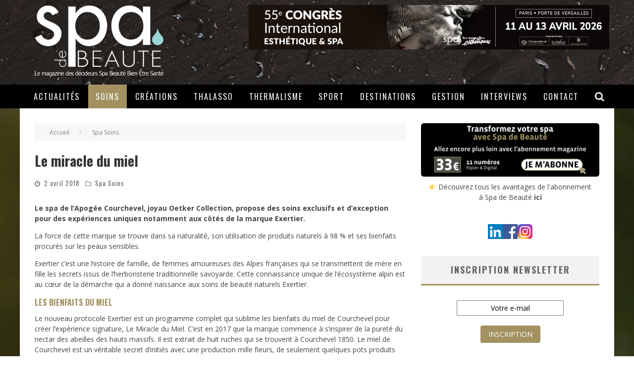

--- FILE ---
content_type: text/html; charset=UTF-8
request_url: https://www.spa-de-beaute.fr/le-miracle-du-miel/
body_size: 28403
content:

<!DOCTYPE html>

<!--[if lt IE 7]><html lang="fr-FR" class="no-js lt-ie9 lt-ie8 lt-ie7"> <![endif]-->
<!--[if (IE 7)&!(IEMobile)]><html lang="fr-FR" class="no-js lt-ie9 lt-ie8"><![endif]-->
<!--[if (IE 8)&!(IEMobile)]><html lang="fr-FR" class="no-js lt-ie9"><![endif]-->
<!--[if gt IE 8]><!--> <html lang="fr-FR" class="no-js"><!--<![endif]-->

	<head>

		<meta charset="utf-8">

		<!-- Google Chrome Frame for IE -->
		<!--[if IE]><meta http-equiv="X-UA-Compatible" content="IE=edge" /><![endif]-->
		<!-- mobile meta -->
                    <meta name="viewport" content="width=device-width, initial-scale=1.0"/>
        
		<link rel="pingback" href="https://www.spa-de-beaute.fr/xmlrpc.php">

		
		<!-- head functions -->
		
	<!-- This site is optimized with the Yoast SEO plugin v15.9 - https://yoast.com/wordpress/plugins/seo/ -->
	<title>Le miracle du miel</title>
	<meta name="robots" content="index, follow, max-snippet:-1, max-image-preview:large, max-video-preview:-1" />
	<link rel="canonical" href="https://www.spa-de-beaute.fr/le-miracle-du-miel/" />
	<meta property="og:locale" content="fr_FR" />
	<meta property="og:type" content="article" />
	<meta property="og:title" content="Le miracle du miel" />
	<meta property="og:description" content="Le spa de l&rsquo;Apogée Courchevel, joyau Oetker Collection, propose des soins exclusifs et d&rsquo;exception pour des expériences uniques notamment aux côtés de la marque Exertier. La force de cette marque se trouve dans sa naturalité, son utilisation de produits naturels à 98 % et ses bienfaits procurés sur les peaux sensibles. Exertier c&rsquo;est une histoire [&hellip;]" />
	<meta property="og:url" content="https://www.spa-de-beaute.fr/le-miracle-du-miel/" />
	<meta property="og:site_name" content="Magazine Spa de Beauté" />
	<meta property="article:published_time" content="2018-04-02T17:45:52+00:00" />
	<meta property="article:modified_time" content="2018-04-26T16:51:25+00:00" />
	<meta property="og:image" content="https://www.spa-de-beaute.fr/wp-content/uploads/2017/09/spa-soins-fond-noir-attente-2.png" />
	<meta property="og:image:width" content="600" />
	<meta property="og:image:height" content="400" />
	<meta name="twitter:card" content="summary" />
	<meta name="twitter:label1" content="Écrit par">
	<meta name="twitter:data1" content="julien">
	<meta name="twitter:label2" content="Durée de lecture est.">
	<meta name="twitter:data2" content="3 minutes">
	<script type="application/ld+json" class="yoast-schema-graph">{"@context":"https://schema.org","@graph":[{"@type":"Organization","@id":"https://www.spa-de-beaute.fr/#organization","name":"Spa de Beaut\u00e9 - Les Nouvelles Esth\u00e9tiques","url":"https://www.spa-de-beaute.fr/","sameAs":["https://www.linkedin.com/company/spa-de-beaut\u00e9"],"logo":{"@type":"ImageObject","@id":"https://www.spa-de-beaute.fr/#logo","inLanguage":"fr-FR","url":"https://www.spa-de-beaute.fr/wp-content/uploads/2025/10/logo-spa-de-beaute.jpg","width":600,"height":425,"caption":"Spa de Beaut\u00e9 - Les Nouvelles Esth\u00e9tiques"},"image":{"@id":"https://www.spa-de-beaute.fr/#logo"}},{"@type":"WebSite","@id":"https://www.spa-de-beaute.fr/#website","url":"https://www.spa-de-beaute.fr/","name":"Magazine Spa de Beaut\u00e9","description":"Magazine Spa Manager, Magazine Spa H\u00f4telier, Magazine Professionnel Spa, Magazine Spa Luxe","publisher":{"@id":"https://www.spa-de-beaute.fr/#organization"},"potentialAction":[{"@type":"SearchAction","target":"https://www.spa-de-beaute.fr/?s={search_term_string}","query-input":"required name=search_term_string"}],"inLanguage":"fr-FR"},{"@type":"ImageObject","@id":"https://www.spa-de-beaute.fr/le-miracle-du-miel/#primaryimage","inLanguage":"fr-FR","url":"https://www.spa-de-beaute.fr/wp-content/uploads/2017/09/spa-soins-fond-noir-attente-2.png","width":600,"height":400},{"@type":"WebPage","@id":"https://www.spa-de-beaute.fr/le-miracle-du-miel/#webpage","url":"https://www.spa-de-beaute.fr/le-miracle-du-miel/","name":"Le miracle du miel","isPartOf":{"@id":"https://www.spa-de-beaute.fr/#website"},"primaryImageOfPage":{"@id":"https://www.spa-de-beaute.fr/le-miracle-du-miel/#primaryimage"},"datePublished":"2018-04-02T17:45:52+00:00","dateModified":"2018-04-26T16:51:25+00:00","breadcrumb":{"@id":"https://www.spa-de-beaute.fr/le-miracle-du-miel/#breadcrumb"},"inLanguage":"fr-FR","potentialAction":[{"@type":"ReadAction","target":["https://www.spa-de-beaute.fr/le-miracle-du-miel/"]}]},{"@type":"BreadcrumbList","@id":"https://www.spa-de-beaute.fr/le-miracle-du-miel/#breadcrumb","itemListElement":[{"@type":"ListItem","position":1,"item":{"@type":"WebPage","@id":"https://www.spa-de-beaute.fr/","url":"https://www.spa-de-beaute.fr/","name":"Accueil"}},{"@type":"ListItem","position":2,"item":{"@type":"WebPage","@id":"https://www.spa-de-beaute.fr/tous-les-articles/","url":"https://www.spa-de-beaute.fr/tous-les-articles/","name":"Tous les articles"}},{"@type":"ListItem","position":3,"item":{"@type":"WebPage","@id":"https://www.spa-de-beaute.fr/2018-04-avril-2018/","url":"https://www.spa-de-beaute.fr/2018-04-avril-2018/","name":"Priv\u00e9\u00a0: 2018-04 (Avril 2018)"}},{"@type":"ListItem","position":4,"item":{"@type":"WebPage","@id":"https://www.spa-de-beaute.fr/spa-soins-2018-04/","url":"https://www.spa-de-beaute.fr/spa-soins-2018-04/","name":"Priv\u00e9\u00a0: Spa Soins 2018-04"}},{"@type":"ListItem","position":5,"item":{"@type":"WebPage","@id":"https://www.spa-de-beaute.fr/le-miracle-du-miel/","url":"https://www.spa-de-beaute.fr/le-miracle-du-miel/","name":"Le miracle du miel"}}]},{"@type":"Article","@id":"https://www.spa-de-beaute.fr/le-miracle-du-miel/#article","isPartOf":{"@id":"https://www.spa-de-beaute.fr/le-miracle-du-miel/#webpage"},"author":{"@id":"https://www.spa-de-beaute.fr/#/schema/person/bce82decccebf3887a7005956e52bb80"},"headline":"Le miracle du miel","datePublished":"2018-04-02T17:45:52+00:00","dateModified":"2018-04-26T16:51:25+00:00","mainEntityOfPage":{"@id":"https://www.spa-de-beaute.fr/le-miracle-du-miel/#webpage"},"publisher":{"@id":"https://www.spa-de-beaute.fr/#organization"},"image":{"@id":"https://www.spa-de-beaute.fr/le-miracle-du-miel/#primaryimage"},"keywords":"Bien-\u00catre,Soin Signature,Soin Spa","articleSection":"Spa Soins","inLanguage":"fr-FR"},{"@type":"Person","@id":"https://www.spa-de-beaute.fr/#/schema/person/bce82decccebf3887a7005956e52bb80","name":"julien","image":{"@type":"ImageObject","@id":"https://www.spa-de-beaute.fr/#personlogo","inLanguage":"fr-FR","url":"https://secure.gravatar.com/avatar/1cf08eea5db0aeea606f222e243d0fd0?s=96&d=mm&r=g","caption":"julien"}}]}</script>
	<!-- / Yoast SEO plugin. -->


<link rel='dns-prefetch' href='//fonts.googleapis.com' />
<link rel='dns-prefetch' href='//s.w.org' />
<link rel='dns-prefetch' href='//v0.wordpress.com' />
<link rel='dns-prefetch' href='//c0.wp.com' />
<link rel="alternate" type="application/rss+xml" title="Magazine Spa de Beauté &raquo; Flux" href="https://www.spa-de-beaute.fr/feed/" />
<link rel="alternate" type="application/rss+xml" title="Magazine Spa de Beauté &raquo; Flux des commentaires" href="https://www.spa-de-beaute.fr/comments/feed/" />
<link rel="alternate" type="application/rss+xml" title="Magazine Spa de Beauté &raquo; Le miracle du miel Flux des commentaires" href="https://www.spa-de-beaute.fr/le-miracle-du-miel/feed/" />
		<script type="text/javascript">
			window._wpemojiSettings = {"baseUrl":"https:\/\/s.w.org\/images\/core\/emoji\/13.0.0\/72x72\/","ext":".png","svgUrl":"https:\/\/s.w.org\/images\/core\/emoji\/13.0.0\/svg\/","svgExt":".svg","source":{"concatemoji":"https:\/\/www.spa-de-beaute.fr\/wp-includes\/js\/wp-emoji-release.min.js?ver=5.5.17"}};
			!function(e,a,t){var n,r,o,i=a.createElement("canvas"),p=i.getContext&&i.getContext("2d");function s(e,t){var a=String.fromCharCode;p.clearRect(0,0,i.width,i.height),p.fillText(a.apply(this,e),0,0);e=i.toDataURL();return p.clearRect(0,0,i.width,i.height),p.fillText(a.apply(this,t),0,0),e===i.toDataURL()}function c(e){var t=a.createElement("script");t.src=e,t.defer=t.type="text/javascript",a.getElementsByTagName("head")[0].appendChild(t)}for(o=Array("flag","emoji"),t.supports={everything:!0,everythingExceptFlag:!0},r=0;r<o.length;r++)t.supports[o[r]]=function(e){if(!p||!p.fillText)return!1;switch(p.textBaseline="top",p.font="600 32px Arial",e){case"flag":return s([127987,65039,8205,9895,65039],[127987,65039,8203,9895,65039])?!1:!s([55356,56826,55356,56819],[55356,56826,8203,55356,56819])&&!s([55356,57332,56128,56423,56128,56418,56128,56421,56128,56430,56128,56423,56128,56447],[55356,57332,8203,56128,56423,8203,56128,56418,8203,56128,56421,8203,56128,56430,8203,56128,56423,8203,56128,56447]);case"emoji":return!s([55357,56424,8205,55356,57212],[55357,56424,8203,55356,57212])}return!1}(o[r]),t.supports.everything=t.supports.everything&&t.supports[o[r]],"flag"!==o[r]&&(t.supports.everythingExceptFlag=t.supports.everythingExceptFlag&&t.supports[o[r]]);t.supports.everythingExceptFlag=t.supports.everythingExceptFlag&&!t.supports.flag,t.DOMReady=!1,t.readyCallback=function(){t.DOMReady=!0},t.supports.everything||(n=function(){t.readyCallback()},a.addEventListener?(a.addEventListener("DOMContentLoaded",n,!1),e.addEventListener("load",n,!1)):(e.attachEvent("onload",n),a.attachEvent("onreadystatechange",function(){"complete"===a.readyState&&t.readyCallback()})),(n=t.source||{}).concatemoji?c(n.concatemoji):n.wpemoji&&n.twemoji&&(c(n.twemoji),c(n.wpemoji)))}(window,document,window._wpemojiSettings);
		</script>
		<style type="text/css">
img.wp-smiley,
img.emoji {
	display: inline !important;
	border: none !important;
	box-shadow: none !important;
	height: 1em !important;
	width: 1em !important;
	margin: 0 .07em !important;
	vertical-align: -0.1em !important;
	background: none !important;
	padding: 0 !important;
}
</style>
	<link rel='stylesheet' id='validate-engine-css-css'  href='https://www.spa-de-beaute.fr/wp-content/plugins/wysija-newsletters/css/validationEngine.jquery.css?ver=2.21' type='text/css' media='all' />
<link rel='stylesheet' id='wp-block-library-css'  href='https://c0.wp.com/c/5.5.17/wp-includes/css/dist/block-library/style.min.css' type='text/css' media='all' />
<style id='wp-block-library-inline-css' type='text/css'>
.has-text-align-justify{text-align:justify;}
</style>
<link rel='stylesheet' id='contact-form-7-css'  href='https://www.spa-de-beaute.fr/wp-content/plugins/contact-form-7/includes/css/styles.css?ver=5.4.2' type='text/css' media='all' />
<link rel='stylesheet' id='cb-main-stylesheet-css'  href='https://www.spa-de-beaute.fr/wp-content/themes/valenti/library/css/style.css?ver=5.4' type='text/css' media='all' />
<link rel='stylesheet' id='cb-font-stylesheet-css'  href='//fonts.googleapis.com/css?family=Oswald%3A400%2C700%2C400italic%7COpen+Sans%3A400%2C700%2C400italic&#038;subset=greek%2Cgreek-ext&#038;ver=5.4' type='text/css' media='all' />
<link rel='stylesheet' id='fontawesome-css'  href='https://www.spa-de-beaute.fr/wp-content/themes/valenti/library/css/fontawesome/css/font-awesome.min.css?ver=4.6.1' type='text/css' media='all' />
<!--[if lt IE 9]>
<link rel='stylesheet' id='cb-ie-only-css'  href='https://www.spa-de-beaute.fr/wp-content/themes/valenti/library/css/ie.css?ver=5.4' type='text/css' media='all' />
<![endif]-->
<link rel='stylesheet' id='cb-child-stylesheet-css'  href='https://www.spa-de-beaute.fr/wp-content/themes/valenti-child/style.css?ver=1.0' type='text/css' media='all' />
<link rel='stylesheet' id='jetpack_css-css'  href='https://c0.wp.com/p/jetpack/9.4.4/css/jetpack.css' type='text/css' media='all' />
<script type='text/javascript' src='https://c0.wp.com/c/5.5.17/wp-includes/js/dist/vendor/wp-polyfill.min.js' id='wp-polyfill-js'></script>
<script type='text/javascript' id='wp-polyfill-js-after'>
( 'fetch' in window ) || document.write( '<script src="https://www.spa-de-beaute.fr/wp-includes/js/dist/vendor/wp-polyfill-fetch.min.js?ver=3.0.0"></scr' + 'ipt>' );( document.contains ) || document.write( '<script src="https://www.spa-de-beaute.fr/wp-includes/js/dist/vendor/wp-polyfill-node-contains.min.js?ver=3.42.0"></scr' + 'ipt>' );( window.DOMRect ) || document.write( '<script src="https://www.spa-de-beaute.fr/wp-includes/js/dist/vendor/wp-polyfill-dom-rect.min.js?ver=3.42.0"></scr' + 'ipt>' );( window.URL && window.URL.prototype && window.URLSearchParams ) || document.write( '<script src="https://www.spa-de-beaute.fr/wp-includes/js/dist/vendor/wp-polyfill-url.min.js?ver=3.6.4"></scr' + 'ipt>' );( window.FormData && window.FormData.prototype.keys ) || document.write( '<script src="https://www.spa-de-beaute.fr/wp-includes/js/dist/vendor/wp-polyfill-formdata.min.js?ver=3.0.12"></scr' + 'ipt>' );( Element.prototype.matches && Element.prototype.closest ) || document.write( '<script src="https://www.spa-de-beaute.fr/wp-includes/js/dist/vendor/wp-polyfill-element-closest.min.js?ver=2.0.2"></scr' + 'ipt>' );
</script>
<script type='text/javascript' src='https://c0.wp.com/c/5.5.17/wp-includes/js/jquery/jquery.js' id='jquery-core-js'></script>
<script type='text/javascript' data-jetpack-boost="ignore" src='//www.spa-de-beaute.fr/wp-content/plugins/revslider/sr6/assets/js/rbtools.min.js?ver=6.7.40' async id='tp-tools-js'></script>
<script type='text/javascript' data-jetpack-boost="ignore" src='//www.spa-de-beaute.fr/wp-content/plugins/revslider/sr6/assets/js/rs6.min.js?ver=6.7.40' async id='revmin-js'></script>
<script type='text/javascript' src='https://c0.wp.com/c/5.5.17/wp-includes/js/dist/hooks.min.js' id='wp-hooks-js'></script>
<script type='text/javascript' id='say-what-js-js-extra'>
/* <![CDATA[ */
var say_what_data = {"replacements":{"pcfme|required|":"Requis"}};
/* ]]> */
</script>
<script type='text/javascript' src='https://www.spa-de-beaute.fr/wp-content/plugins/say-what/assets/build/frontend.js?ver=fd31684c45e4d85aeb4e' id='say-what-js-js'></script>
<script type='text/javascript' src='https://www.spa-de-beaute.fr/wp-content/themes/valenti/library/js/modernizr.custom.min.js?ver=2.6.2' id='cb-modernizr-js'></script>
<link rel="https://api.w.org/" href="https://www.spa-de-beaute.fr/wp-json/" /><link rel="alternate" type="application/json" href="https://www.spa-de-beaute.fr/wp-json/wp/v2/posts/2418" /><link rel="EditURI" type="application/rsd+xml" title="RSD" href="https://www.spa-de-beaute.fr/xmlrpc.php?rsd" />
<link rel="wlwmanifest" type="application/wlwmanifest+xml" href="https://www.spa-de-beaute.fr/wp-includes/wlwmanifest.xml" /> 
<meta name="generator" content="WordPress 5.5.17" />
<link rel='shortlink' href='https://wp.me/p7VoEi-D0' />
<link rel="alternate" type="application/json+oembed" href="https://www.spa-de-beaute.fr/wp-json/oembed/1.0/embed?url=https%3A%2F%2Fwww.spa-de-beaute.fr%2Fle-miracle-du-miel%2F" />
<link rel="alternate" type="text/xml+oembed" href="https://www.spa-de-beaute.fr/wp-json/oembed/1.0/embed?url=https%3A%2F%2Fwww.spa-de-beaute.fr%2Fle-miracle-du-miel%2F&#038;format=xml" />
<link rel="canonical" href="https://www.spa-de-beaute.fr/le-miracle-du-miel/"/>

		<style>span>iframe{
			max-width:none !important;
		}     
		</style>
		<style type='text/css'>img#wpstats{display:none}</style><style>.cb-base-color, .cb-overlay-stars .fa-star, #cb-vote .fa-star, .cb-review-box .cb-score-box, .bbp-submit-wrapper button, .bbp-submit-wrapper button:visited, .buddypress .cb-cat-header #cb-cat-title a,  .buddypress .cb-cat-header #cb-cat-title a:visited, .woocommerce .star-rating:before, .woocommerce-page .star-rating:before, .woocommerce .star-rating span, .woocommerce-page .star-rating span, .woocommerce .stars a {
            color:#a39161;
        }#cb-search-modal .cb-header, .cb-join-modal .cb-header, .lwa .cb-header, .cb-review-box .cb-score-box, .bbp-submit-wrapper button, #buddypress button:hover, #buddypress a.button:hover, #buddypress a.button:focus, #buddypress input[type=submit]:hover, #buddypress input[type=button]:hover, #buddypress input[type=reset]:hover, #buddypress ul.button-nav li a:hover, #buddypress ul.button-nav li.current a, #buddypress div.generic-button a:hover, #buddypress .comment-reply-link:hover, #buddypress .activity-list li.load-more:hover, #buddypress #groups-list .generic-button a:hover {
            border-color: #a39161;
        }.cb-sidebar-widget .cb-sidebar-widget-title, .cb-multi-widget .tabbernav .tabberactive, .cb-author-page .cb-author-details .cb-meta .cb-author-page-contact, .cb-about-page .cb-author-line .cb-author-details .cb-meta .cb-author-page-contact, .cb-page-header, .cb-404-header, .cb-cat-header, #cb-footer #cb-widgets .cb-footer-widget-title span, #wp-calendar caption, .cb-tabs ul .current, .cb-tabs ul .ui-state-active, #bbpress-forums li.bbp-header, #buddypress #members-list .cb-member-list-box .item .item-title, #buddypress div.item-list-tabs ul li.selected, #buddypress div.item-list-tabs ul li.current, #buddypress .item-list-tabs ul li:hover, .woocommerce div.product .woocommerce-tabs ul.tabs li.active {
            border-bottom-color: #a39161 ;
        }#cb-main-menu .current-post-ancestor, #cb-main-menu .current-menu-item, #cb-main-menu .current-menu-ancestor, #cb-main-menu .current-post-parent, #cb-main-menu .current-menu-parent, #cb-main-menu .current_page_item, #cb-main-menu .current-page-ancestor, #cb-main-menu .current-category-ancestor, .cb-review-box .cb-bar .cb-overlay span, #cb-accent-color, .cb-highlight, #buddypress button:hover, #buddypress a.button:hover, #buddypress a.button:focus, #buddypress input[type=submit]:hover, #buddypress input[type=button]:hover, #buddypress input[type=reset]:hover, #buddypress ul.button-nav li a:hover, #buddypress ul.button-nav li.current a, #buddypress div.generic-button a:hover, #buddypress .comment-reply-link:hover, #buddypress .activity-list li.load-more:hover, #buddypress #groups-list .generic-button a:hover {
            background-color: #a39161;
        }</style><style type="text/css">
                                                 body, #respond { font-family: 'Open Sans', sans-serif; }
                                                 h1, h2, h3, h4, h5, h6, .h1, .h2, .h3, .h4, .h5, .h6, #cb-nav-bar #cb-main-menu ul li > a, .cb-author-posts-count, .cb-author-title, .cb-author-position, .search  .s, .cb-review-box .cb-bar, .cb-review-box .cb-score-box, .cb-review-box .cb-title, #cb-review-title, .cb-title-subtle, #cb-top-menu a, .tabbernav, #cb-next-link a, #cb-previous-link a, .cb-review-ext-box .cb-score, .tipper-positioner, .cb-caption, .cb-button, #wp-calendar caption, .forum-titles, .bbp-submit-wrapper button, #bbpress-forums li.bbp-header, #bbpress-forums fieldset.bbp-form .bbp-the-content-wrapper input, #bbpress-forums .bbp-forum-title, #bbpress-forums .bbp-topic-permalink, .widget_display_stats dl dt, .cb-lwa-profile .cb-block, #buddypress #members-list .cb-member-list-box .item .item-title, #buddypress div.item-list-tabs ul li, #buddypress .activity-list li.load-more, #buddypress a.activity-time-since, #buddypress ul#groups-list li div.meta, .widget.buddypress div.item-options, .cb-activity-stream #buddypress .activity-header .time-since, .cb-font-header, .woocommerce table.shop_table th, .woocommerce-page table.shop_table th, .cb-infinite-scroll a, .cb-no-more-posts { font-family:'Oswald', sans-serif; }
                     </style><style type="text/css">.entry-content a, .entry-content a:visited {color:#a39161; }body {color:#454545; }.header { background-color: #000000;background-image: url(https://www.spa-de-beaute.fr/wp-content/uploads/2016/09/header-5-12-big-1920x360-plus-fonce-low.jpg);background-repeat: stretch;background-position: center top; }</style><!-- end custom css --><style>#cb-nav-bar #cb-main-menu .main-nav .menu-item-133:hover,
                                             #cb-nav-bar #cb-main-menu .main-nav .menu-item-133:focus,
                                             #cb-nav-bar #cb-main-menu .main-nav .menu-item-133 .cb-sub-menu li .cb-grandchild-menu,
                                             #cb-nav-bar #cb-main-menu .main-nav .menu-item-133 .cb-sub-menu { background:#a39161!important; }
                                             #cb-nav-bar #cb-main-menu .main-nav .menu-item-133 .cb-mega-menu .cb-sub-menu li a { border-bottom-color:#a39161!important; }
#cb-nav-bar #cb-main-menu .main-nav .menu-item-138:hover,
                                             #cb-nav-bar #cb-main-menu .main-nav .menu-item-138:focus,
                                             #cb-nav-bar #cb-main-menu .main-nav .menu-item-138 .cb-sub-menu li .cb-grandchild-menu,
                                             #cb-nav-bar #cb-main-menu .main-nav .menu-item-138 .cb-sub-menu { background:#a39161!important; }
                                             #cb-nav-bar #cb-main-menu .main-nav .menu-item-138 .cb-mega-menu .cb-sub-menu li a { border-bottom-color:#a39161!important; }
#cb-nav-bar #cb-main-menu .main-nav .menu-item-134:hover,
                                             #cb-nav-bar #cb-main-menu .main-nav .menu-item-134:focus,
                                             #cb-nav-bar #cb-main-menu .main-nav .menu-item-134 .cb-sub-menu li .cb-grandchild-menu,
                                             #cb-nav-bar #cb-main-menu .main-nav .menu-item-134 .cb-sub-menu { background:#a39161!important; }
                                             #cb-nav-bar #cb-main-menu .main-nav .menu-item-134 .cb-mega-menu .cb-sub-menu li a { border-bottom-color:#a39161!important; }
#cb-nav-bar #cb-main-menu .main-nav .menu-item-139:hover,
                                             #cb-nav-bar #cb-main-menu .main-nav .menu-item-139:focus,
                                             #cb-nav-bar #cb-main-menu .main-nav .menu-item-139 .cb-sub-menu li .cb-grandchild-menu,
                                             #cb-nav-bar #cb-main-menu .main-nav .menu-item-139 .cb-sub-menu { background:#a39161!important; }
                                             #cb-nav-bar #cb-main-menu .main-nav .menu-item-139 .cb-mega-menu .cb-sub-menu li a { border-bottom-color:#a39161!important; }
#cb-nav-bar #cb-main-menu .main-nav .menu-item-140:hover,
                                             #cb-nav-bar #cb-main-menu .main-nav .menu-item-140:focus,
                                             #cb-nav-bar #cb-main-menu .main-nav .menu-item-140 .cb-sub-menu li .cb-grandchild-menu,
                                             #cb-nav-bar #cb-main-menu .main-nav .menu-item-140 .cb-sub-menu { background:#a39161!important; }
                                             #cb-nav-bar #cb-main-menu .main-nav .menu-item-140 .cb-mega-menu .cb-sub-menu li a { border-bottom-color:#a39161!important; }
#cb-nav-bar #cb-main-menu .main-nav .menu-item-13120:hover,
                                             #cb-nav-bar #cb-main-menu .main-nav .menu-item-13120:focus,
                                             #cb-nav-bar #cb-main-menu .main-nav .menu-item-13120 .cb-sub-menu li .cb-grandchild-menu,
                                             #cb-nav-bar #cb-main-menu .main-nav .menu-item-13120 .cb-sub-menu { background:#a39161!important; }
                                             #cb-nav-bar #cb-main-menu .main-nav .menu-item-13120 .cb-mega-menu .cb-sub-menu li a { border-bottom-color:#a39161!important; }
#cb-nav-bar #cb-main-menu .main-nav .menu-item-135:hover,
                                             #cb-nav-bar #cb-main-menu .main-nav .menu-item-135:focus,
                                             #cb-nav-bar #cb-main-menu .main-nav .menu-item-135 .cb-sub-menu li .cb-grandchild-menu,
                                             #cb-nav-bar #cb-main-menu .main-nav .menu-item-135 .cb-sub-menu { background:#a39161!important; }
                                             #cb-nav-bar #cb-main-menu .main-nav .menu-item-135 .cb-mega-menu .cb-sub-menu li a { border-bottom-color:#a39161!important; }
#cb-nav-bar #cb-main-menu .main-nav .menu-item-137:hover,
                                             #cb-nav-bar #cb-main-menu .main-nav .menu-item-137:focus,
                                             #cb-nav-bar #cb-main-menu .main-nav .menu-item-137 .cb-sub-menu li .cb-grandchild-menu,
                                             #cb-nav-bar #cb-main-menu .main-nav .menu-item-137 .cb-sub-menu { background:#a39161!important; }
                                             #cb-nav-bar #cb-main-menu .main-nav .menu-item-137 .cb-mega-menu .cb-sub-menu li a { border-bottom-color:#a39161!important; }
#cb-nav-bar #cb-main-menu .main-nav .menu-item-136:hover,
                                             #cb-nav-bar #cb-main-menu .main-nav .menu-item-136:focus,
                                             #cb-nav-bar #cb-main-menu .main-nav .menu-item-136 .cb-sub-menu li .cb-grandchild-menu,
                                             #cb-nav-bar #cb-main-menu .main-nav .menu-item-136 .cb-sub-menu { background:#a39161!important; }
                                             #cb-nav-bar #cb-main-menu .main-nav .menu-item-136 .cb-mega-menu .cb-sub-menu li a { border-bottom-color:#a39161!important; }
#cb-nav-bar #cb-main-menu .main-nav .menu-item-495:hover,
                                         #cb-nav-bar #cb-main-menu .main-nav .menu-item-495:focus,
                                         #cb-nav-bar #cb-main-menu .main-nav .menu-item-495 .cb-sub-menu li .cb-grandchild-menu,
                                         #cb-nav-bar #cb-main-menu .main-nav .menu-item-495 .cb-sub-menu { background:#a39161!important; }
                                         #cb-nav-bar #cb-main-menu .main-nav .menu-item-495 .cb-mega-menu .cb-sub-menu li a { border-bottom-color:#a39161!important; }</style><meta name="generator" content="Powered by Slider Revolution 6.7.40 - responsive, Mobile-Friendly Slider Plugin for WordPress with comfortable drag and drop interface." />
<link rel="icon" href="https://www.spa-de-beaute.fr/wp-content/uploads/2016/09/favicon.png" sizes="32x32" />
<link rel="icon" href="https://www.spa-de-beaute.fr/wp-content/uploads/2016/09/favicon.png" sizes="192x192" />
<link rel="apple-touch-icon" href="https://www.spa-de-beaute.fr/wp-content/uploads/2016/09/favicon.png" />
<meta name="msapplication-TileImage" content="https://www.spa-de-beaute.fr/wp-content/uploads/2016/09/favicon.png" />
<script data-jetpack-boost="ignore">function setREVStartSize(e){
			//window.requestAnimationFrame(function() {
				window.RSIW = window.RSIW===undefined ? window.innerWidth : window.RSIW;
				window.RSIH = window.RSIH===undefined ? window.innerHeight : window.RSIH;
				try {
					var pw = document.getElementById(e.c).parentNode.offsetWidth,
						newh;
					pw = pw===0 || isNaN(pw) || (e.l=="fullwidth" || e.layout=="fullwidth") ? window.RSIW : pw;
					e.tabw = e.tabw===undefined ? 0 : parseInt(e.tabw);
					e.thumbw = e.thumbw===undefined ? 0 : parseInt(e.thumbw);
					e.tabh = e.tabh===undefined ? 0 : parseInt(e.tabh);
					e.thumbh = e.thumbh===undefined ? 0 : parseInt(e.thumbh);
					e.tabhide = e.tabhide===undefined ? 0 : parseInt(e.tabhide);
					e.thumbhide = e.thumbhide===undefined ? 0 : parseInt(e.thumbhide);
					e.mh = e.mh===undefined || e.mh=="" || e.mh==="auto" ? 0 : parseInt(e.mh,0);
					if(e.layout==="fullscreen" || e.l==="fullscreen")
						newh = Math.max(e.mh,window.RSIH);
					else{
						e.gw = Array.isArray(e.gw) ? e.gw : [e.gw];
						for (var i in e.rl) if (e.gw[i]===undefined || e.gw[i]===0) e.gw[i] = e.gw[i-1];
						e.gh = e.el===undefined || e.el==="" || (Array.isArray(e.el) && e.el.length==0)? e.gh : e.el;
						e.gh = Array.isArray(e.gh) ? e.gh : [e.gh];
						for (var i in e.rl) if (e.gh[i]===undefined || e.gh[i]===0) e.gh[i] = e.gh[i-1];
											
						var nl = new Array(e.rl.length),
							ix = 0,
							sl;
						e.tabw = e.tabhide>=pw ? 0 : e.tabw;
						e.thumbw = e.thumbhide>=pw ? 0 : e.thumbw;
						e.tabh = e.tabhide>=pw ? 0 : e.tabh;
						e.thumbh = e.thumbhide>=pw ? 0 : e.thumbh;
						for (var i in e.rl) nl[i] = e.rl[i]<window.RSIW ? 0 : e.rl[i];
						sl = nl[0];
						for (var i in nl) if (sl>nl[i] && nl[i]>0) { sl = nl[i]; ix=i;}
						var m = pw>(e.gw[ix]+e.tabw+e.thumbw) ? 1 : (pw-(e.tabw+e.thumbw)) / (e.gw[ix]);
						newh =  (e.gh[ix] * m) + (e.tabh + e.thumbh);
					}
					var el = document.getElementById(e.c);
					if (el!==null && el) el.style.height = newh+"px";
					el = document.getElementById(e.c+"_wrapper");
					if (el!==null && el) {
						el.style.height = newh+"px";
						el.style.display = "block";
					}
				} catch(e){
					console.log("Failure at Presize of Slider:" + e)
				}
			//});
		  };</script>
			<style type="text/css" id="wp-custom-css">
				/* Textes éditoriaux des pages catégories & tags */

.textes-cat-tags {
  text-align: justify;
	padding: 20px 10% 0 10%;
}

/* Paragraphes */
.textes-cat-tags p {
	font-weight: normal;
  font-size: 0.85em;        /* légèrement plus petit que le body */
  line-height: 1.4;
  margin-bottom: 0.9em;
}

/* Titres de section */
.textes-cat-tags h2 {
	color: #FFFFFF;
  font-size: 1em;         /* plus discret qu’un h2 standard */
  line-height: 1.2;
  margin-top: 1.2em;
  margin-bottom: 0.6em;
	padding-left: 20px;
}
			</style>
				<!-- end head functions-->
        
        
<!--START Scripts : this is the script part you can add to the header of your theme-->

<script type="text/javascript" src="https://www.spa-de-beaute.fr/wp-includes/js/jquery/jquery.js?ver=2.7.5"></script>
<script type="text/javascript" src="https://www.spa-de-beaute.fr/wp-content/plugins/wysija-newsletters/js/validate/languages/jquery.validationEngine-fr.js?ver=2.7.5"></script>
<script type="text/javascript" src="https://www.spa-de-beaute.fr/wp-content/plugins/wysija-newsletters/js/validate/jquery.validationEngine.js?ver=2.7.5"></script>
<script type="text/javascript" src="https://www.spa-de-beaute.fr/wp-content/plugins/wysija-newsletters/js/front-subscribers.js?ver=2.7.5"></script>
<script type="text/javascript">
                /* <![CDATA[ */
                var wysijaAJAX = {"action":"wysija_ajax","controller":"subscribers","ajaxurl":"https://www.spa-de-beaute.fr/wp-admin/admin-ajax.php","loadingTrans":"Chargement..."};
                /* ]]> */
                </script><script type="text/javascript" src="https://www.spa-de-beaute.fr/wp-content/plugins/wysija-newsletters/js/front-subscribers.js?ver=2.7.5"></script>
                
<!-- Script de l'application mobile -->

<script src="https://mymozzo.net/communication/tools/mymozzoAppsLinks.js" type="text/javascript"></script>
<script>
mozzoApps.popup = true;
mozzoApps.iosID = '1453704447';
mozzoApps.androidID = 'com.forecomm.spadebeaute';
mozzoApps.infos = {
name: 'Magazine Spa de Beauté',
logo: 'com.forecomm.spadebeaute-ico.png',
editor: 'Les Nouvelles Esthetiques',
cover: 'com.forecomm.spadebeaute-couv.jpg',
};
mozzoApps.lang = 'fr';
</script>       

		
<!-- Google tag (gtag.js) -->
<script async src="https://www.googletagmanager.com/gtag/js?id=G-1618LYY4FR"></script>
<script>
  window.dataLayer = window.dataLayer || [];
  function gtag(){dataLayer.push(arguments);}
  gtag('js', new Date());
  gtag('config', 'G-1618LYY4FR');
</script>


		
<!--END Scripts-->
        

	</head>

	<body class="post-template-default single single-post postid-2418 single-format-standard  cb-sticky-mm cb-mod-zoom cb-layout-fw cb-sb-nar-embed-fw cb-cat-t-dark cb-mobm-dark cb-gs-style-d cb-modal-dark cb-light-blog cb-sidebar-right cb-unboxed cb-sm-top cb-fis-type-off cb-fis-tl-default"data-cb-bg="https://www.spa-de-beaute.fr/wp-content/uploads/2016/09/header-5-08-low.jpg">

        
	    <div id="cb-outer-container">

            
            <!-- Small-Screen Menu -->
            
            <div id="cb-mob-menu" class="clearfix cb-dark-menu">
                <a href="#" id="cb-mob-close" class="cb-link"><i class="fa cb-times"></i></a>

                                    <div class="cb-mob-menu-wrap">
                        <ul class="cb-small-nav"><li class="menu-item menu-item-type-taxonomy menu-item-object-category menu-item-133"><a href="https://www.spa-de-beaute.fr/rubriques/spa-actualites/">Actualités</a></li>
<li class="menu-item menu-item-type-taxonomy menu-item-object-category current-post-ancestor current-menu-parent current-post-parent menu-item-138"><a href="https://www.spa-de-beaute.fr/rubriques/spa-soins/">Soins</a></li>
<li class="menu-item menu-item-type-taxonomy menu-item-object-category menu-item-134"><a href="https://www.spa-de-beaute.fr/rubriques/spa-creations/">Créations</a></li>
<li class="menu-item menu-item-type-taxonomy menu-item-object-category menu-item-139"><a href="https://www.spa-de-beaute.fr/rubriques/spa-thalasso/">Thalasso</a></li>
<li class="menu-item menu-item-type-taxonomy menu-item-object-category menu-item-140"><a href="https://www.spa-de-beaute.fr/rubriques/spa-thermalisme/">Thermalisme</a></li>
<li class="menu-item menu-item-type-taxonomy menu-item-object-category menu-item-13120"><a href="https://www.spa-de-beaute.fr/rubriques/spa-sport/">Sport</a></li>
<li class="menu-item menu-item-type-taxonomy menu-item-object-category menu-item-135"><a href="https://www.spa-de-beaute.fr/rubriques/spa-destinations/">Destinations</a></li>
<li class="menu-item menu-item-type-taxonomy menu-item-object-category menu-item-137"><a href="https://www.spa-de-beaute.fr/rubriques/spa-management/">Gestion</a></li>
<li class="menu-item menu-item-type-taxonomy menu-item-object-category menu-item-136"><a href="https://www.spa-de-beaute.fr/rubriques/spa-experts/">Interviews</a></li>
<li class="menu-item menu-item-type-post_type menu-item-object-page menu-item-495"><a href="https://www.spa-de-beaute.fr/contact/">Contact</a></li>
</ul>                    </div>
                            </div>

            <!-- /Small-Screen Menu -->

                    <div id="cb-search-modal" class="cb-s-modal cb-modal cb-dark-menu">
                        <div class="cb-search-box">
                            <div class="cb-header">
                                <div class="cb-title">Recherche</div>
                                <div class="cb-close">
                                    <span class="cb-close-modal cb-close-m"><i class="fa fa-times"></i></span>
                                </div>
                            </div><form role="search" method="get" class="cb-search" action="https://www.spa-de-beaute.fr/">

    <input type="text" class="cb-search-field" placeholder="" value="" name="s" title="">
    <button class="cb-search-submit" type="submit" value=""><i class="fa fa-search"></i></button>

</form></div></div>    		<div id="cb-container" class="clearfix" itemscope itemtype="http://schema.org/Article">

                <header class="header clearfix">

                    
                                <!-- Secondary Menu -->
        <div id="cb-top-menu" class="clearfix cb-dark-menu cb-hidden">
            <div class="wrap cb-top-menu-wrap clearfix">

                <div class="cb-left-side cb-mob">
                                            <a href="#" id="cb-mob-open"><i class="fa fa-bars"></i></a>
                    </div><div class="cb-mob-right"><a href="#" class="cb-small-menu-icons cb-small-menu-search" id="cb-s-trigger-sm"><i class="fa fa-search"></i></a></div>
            </div>
        </div>
        <!-- /Secondary Menu -->

                                            
                    
                        <div id="cb-logo-box" class="wrap clearfix">
                                            <div id="logo" class="cb-with-large">
                    <a href="https://www.spa-de-beaute.fr">
                        <img src="https://www.spa-de-beaute.fr/wp-content/uploads/2016/09/logo-spa-de-beaute-260x146-blanc-baseline.png" alt="Magazine Spa de Beauté logo" data-at2x="https://www.spa-de-beaute.fr/wp-content/uploads/2016/09/logo-spa-de-beaute-520x292-blanc-baseline.png">
                    </a>
                </div>
                                        <div class="cb-large cb-h-block cb-block">			<script data-jetpack-boost="ignore" src="//www.spa-de-beaute.fr/wp-content/plugins/revslider/sr6/assets/js/rbtools.min.js?rev=6.7.40"></script>
			<script data-jetpack-boost="ignore" src="//www.spa-de-beaute.fr/wp-content/plugins/revslider/sr6/assets/js/rs6.min.js?rev=6.7.40"></script>

			<!-- START Bannière Top 1 REVOLUTION SLIDER 6.7.40 --><p class="rs-p-wp-fix"></p>
			<rs-module-wrap id="rev_slider_2_1_wrapper" data-source="gallery" style="visibility:hidden;background:transparent;padding:0;margin:0px auto;margin-top:0;margin-bottom:0;max-width:728px;">
				<rs-module id="rev_slider_2_1" style="" data-version="6.7.40">
					<rs-slides style="overflow: hidden; position: absolute;">
						<rs-slide style="position: absolute;" data-key="rs-33" data-title="Slide" data-link="https://www.congres-esthetique-spa.com" data-tag="l" data-target="_blank" data-seoz="front" data-anim="adpr:false;ms:600;" data-in="o:0;" data-out="a:false;">
							<img src="//www.spa-de-beaute.fr/wp-content/plugins/revslider/sr6/assets/assets/dummy.png" alt="Congrès Spa &amp; Esthétique 2026" title="Congrès 2026 &#8211; Site SDB &#8211; Bannière &#8211; 1456x180px" width="1456" height="180" class="rev-slidebg tp-rs-img rs-lazyload" data-lazyload="//www.spa-de-beaute.fr/wp-content/plugins/revslider/sr6/assets/assets/transparent.png" data-no-retina>
<!--
							--><rs-layer
								id="slider-2-slide-33-layer-0" 
								data-type="image"
								data-rsp_ch="on"
								data-text="w:normal;"
								data-dim="w:[&#039;728px&#039;,&#039;728px&#039;,&#039;728px&#039;,&#039;728px&#039;];h:[&#039;90px&#039;,&#039;90px&#039;,&#039;90px&#039;,&#039;90px&#039;];"
								data-frame_999="o:0;st:w;"
								style="z-index:5;"
							><img src="//www.spa-de-beaute.fr/wp-content/plugins/revslider/sr6/assets/assets/dummy.png" alt="Congrès Spa & Esthétique 2026" class="tp-rs-img rs-lazyload" width="1456" height="180" data-lazyload="//www.spa-de-beaute.fr/wp-content/uploads/2016/09/Congres-2026-Site-SDB-Banniere-1456x180px-1.jpg" data-no-retina> 
							</rs-layer><!--
-->					</rs-slide>
					</rs-slides>
				</rs-module>
				<script data-jetpack-boost="ignore">
					setREVStartSize({c: 'rev_slider_2_1',rl:[1240,1024,768,480],el:[90,90,90,59],gw:[728,728,728,728],gh:[90,90,90,90],type:'standard',justify:'',layout:'fullwidth',mh:"0px"});if (window.RS_MODULES!==undefined && window.RS_MODULES.modules!==undefined && window.RS_MODULES.modules["revslider21"]!==undefined) {window.RS_MODULES.modules["revslider21"].once = false;window.revapi2 = undefined;if (window.RS_MODULES.checkMinimal!==undefined) window.RS_MODULES.checkMinimal()}
				</script>
			</rs-module-wrap>
			<!-- END REVOLUTION SLIDER -->
</div>                        </div>

                     
                    

                                             <nav id="cb-nav-bar" class="clearfix cb-dark-menu cb-full-width">
                            <div id="cb-main-menu" class="cb-nav-bar-wrap clearfix wrap">
                                <ul class="nav main-nav wrap clearfix"><li id="menu-item-133" class="menu-item menu-item-type-taxonomy menu-item-object-category menu-item-133"><a href="https://www.spa-de-beaute.fr/rubriques/spa-actualites/">Actualités</a></li>
<li id="menu-item-138" class="menu-item menu-item-type-taxonomy menu-item-object-category current-post-ancestor current-menu-parent current-post-parent menu-item-138"><a href="https://www.spa-de-beaute.fr/rubriques/spa-soins/">Soins</a><div class="cb-big-menu"><div class="cb-articles">
                                    <div class="cb-featured">
                                        <div class="cb-mega-title h2"><span style="border-bottom-color:#a39161;">A la Une</span></div>
                                        <ul><li class="cb-article cb-relative cb-grid-entry cb-style-overlay clearfix"><div class="cb-mask" style="background-color:#a39161;"><a href="https://www.spa-de-beaute.fr/yoga-en-hotellerie-de-luxe-d-une-pratique-ancestrale-a-une-experience-incontournable/"><img width="480" height="240" src="https://www.spa-de-beaute.fr/wp-content/uploads/2016/09/Yoga-en-hotellerie-de-luxe-1-480x240.jpg" class="attachment-cb-480-240 size-cb-480-240 wp-post-image" alt="Yoga en hôtellerie de luxe" loading="lazy" data-attachment-id="13178" data-permalink="https://www.spa-de-beaute.fr/yoga-en-hotellerie-de-luxe-1/" data-orig-file="https://www.spa-de-beaute.fr/wp-content/uploads/2016/09/Yoga-en-hotellerie-de-luxe-1.jpg" data-orig-size="1920,1358" data-comments-opened="0" data-image-meta="{&quot;aperture&quot;:&quot;0&quot;,&quot;credit&quot;:&quot;&quot;,&quot;camera&quot;:&quot;&quot;,&quot;caption&quot;:&quot;&quot;,&quot;created_timestamp&quot;:&quot;0&quot;,&quot;copyright&quot;:&quot;&quot;,&quot;focal_length&quot;:&quot;0&quot;,&quot;iso&quot;:&quot;0&quot;,&quot;shutter_speed&quot;:&quot;0&quot;,&quot;title&quot;:&quot;&quot;,&quot;orientation&quot;:&quot;0&quot;}" data-image-title="Yoga en hôtellerie de luxe" data-image-description="" data-medium-file="https://www.spa-de-beaute.fr/wp-content/uploads/2016/09/Yoga-en-hotellerie-de-luxe-1-300x212.jpg" data-large-file="https://www.spa-de-beaute.fr/wp-content/uploads/2016/09/Yoga-en-hotellerie-de-luxe-1-1024x724.jpg" /></a></div><div class="cb-meta cb-article-meta"><h2 class="cb-post-title"><a href="https://www.spa-de-beaute.fr/yoga-en-hotellerie-de-luxe-d-une-pratique-ancestrale-a-une-experience-incontournable/">Yoga en hôtellerie de luxe : de pratique ancestrale à expérience incontournable</a></h2><div class="cb-byline cb-font-header"> <div class="cb-date cb-byline-element"><i class="fa fa-clock-o"></i> <time datetime="2025-12-10">10 décembre 2025</time></div> <div class="cb-category cb-byline-element"><i class="fa fa-folder-o"></i>  <a href="https://www.spa-de-beaute.fr/rubriques/spa-soins/" title="Voir tous les articles de Spa Soins">Spa Soins</a></div></div></div></li></ul>
                                     </div>
                                     <div class="cb-recent cb-recent-fw">
                                        <div class="cb-mega-title h2"><span style="border-bottom-color:#a39161;">Derniers articles</span></div>
                                        <ul> <li class="cb-article-1 clearfix"><div class="cb-mask" style="background-color:#a39161;"><a href="https://www.spa-de-beaute.fr/comment-enrichir-votre-prise-en-charge-clients-grace-a-des-conseils-lifestyle/"><img width="80" height="60" src="https://www.spa-de-beaute.fr/wp-content/uploads/2025/12/Comment-enrichir-votre-prise-en-charge-clients-grace-a-des-conseils-lifestyle-80x60.jpg" class="attachment-cb-80-60 size-cb-80-60 wp-post-image" alt="Comment enrichir votre prise en charge clients grâce à des conseils lifestyle ?" loading="lazy" data-attachment-id="13332" data-permalink="https://www.spa-de-beaute.fr/comment-enrichir-votre-prise-en-charge-clients-grace-a-des-conseils-lifestyle/comment-enrichir-votre-prise-en-charge-clients-grace-a-des-conseils-lifestyle-2/" data-orig-file="https://www.spa-de-beaute.fr/wp-content/uploads/2025/12/Comment-enrichir-votre-prise-en-charge-clients-grace-a-des-conseils-lifestyle.jpg" data-orig-size="1920,1358" data-comments-opened="0" data-image-meta="{&quot;aperture&quot;:&quot;0&quot;,&quot;credit&quot;:&quot;&quot;,&quot;camera&quot;:&quot;&quot;,&quot;caption&quot;:&quot;&quot;,&quot;created_timestamp&quot;:&quot;0&quot;,&quot;copyright&quot;:&quot;&quot;,&quot;focal_length&quot;:&quot;0&quot;,&quot;iso&quot;:&quot;0&quot;,&quot;shutter_speed&quot;:&quot;0&quot;,&quot;title&quot;:&quot;&quot;,&quot;orientation&quot;:&quot;0&quot;}" data-image-title="Comment enrichir votre prise en charge clients grâce à des conseils lifestyle ?" data-image-description="" data-medium-file="https://www.spa-de-beaute.fr/wp-content/uploads/2025/12/Comment-enrichir-votre-prise-en-charge-clients-grace-a-des-conseils-lifestyle-300x212.jpg" data-large-file="https://www.spa-de-beaute.fr/wp-content/uploads/2025/12/Comment-enrichir-votre-prise-en-charge-clients-grace-a-des-conseils-lifestyle-1024x724.jpg" /></a></div><div class="cb-meta"><h2 class="h4"><a href="https://www.spa-de-beaute.fr/comment-enrichir-votre-prise-en-charge-clients-grace-a-des-conseils-lifestyle/">Enrichir votre prise en charge clients grâce à des conseils lifestyle</a></h2><div class="cb-byline cb-font-header"> <div class="cb-date cb-byline-element"><i class="fa fa-clock-o"></i> <time datetime="2025-12-08">8 décembre 2025</time></div></div></div></li> <li class="cb-article-2 clearfix"><div class="cb-mask" style="background-color:#a39161;"><a href="https://www.spa-de-beaute.fr/bien-etre-integratif-en-thailande/"><img width="80" height="60" src="https://www.spa-de-beaute.fr/wp-content/uploads/2025/12/Bien-etre-integratif-en-Thailande-1-80x60.jpg" class="attachment-cb-80-60 size-cb-80-60 wp-post-image" alt="Bien-être intégratif en Thaïlande" loading="lazy" data-attachment-id="13314" data-permalink="https://www.spa-de-beaute.fr/bien-etre-integratif-en-thailande/bien-etre-integratif-en-thailande-1/" data-orig-file="https://www.spa-de-beaute.fr/wp-content/uploads/2025/12/Bien-etre-integratif-en-Thailande-1.jpg" data-orig-size="1920,1358" data-comments-opened="0" data-image-meta="{&quot;aperture&quot;:&quot;0&quot;,&quot;credit&quot;:&quot;&quot;,&quot;camera&quot;:&quot;&quot;,&quot;caption&quot;:&quot;&quot;,&quot;created_timestamp&quot;:&quot;0&quot;,&quot;copyright&quot;:&quot;&quot;,&quot;focal_length&quot;:&quot;0&quot;,&quot;iso&quot;:&quot;0&quot;,&quot;shutter_speed&quot;:&quot;0&quot;,&quot;title&quot;:&quot;&quot;,&quot;orientation&quot;:&quot;0&quot;}" data-image-title="Bien-être intégratif en Thaïlande" data-image-description="" data-medium-file="https://www.spa-de-beaute.fr/wp-content/uploads/2025/12/Bien-etre-integratif-en-Thailande-1-300x212.jpg" data-large-file="https://www.spa-de-beaute.fr/wp-content/uploads/2025/12/Bien-etre-integratif-en-Thailande-1-1024x724.jpg" /></a></div><div class="cb-meta"><h2 class="h4"><a href="https://www.spa-de-beaute.fr/bien-etre-integratif-en-thailande/">Bien-être intégratif en Thaïlande</a></h2><div class="cb-byline cb-font-header"> <div class="cb-date cb-byline-element"><i class="fa fa-clock-o"></i> <time datetime="2025-12-08">8 décembre 2025</time></div></div></div></li> <li class="cb-article-3 clearfix"><div class="cb-mask" style="background-color:#a39161;"><a href="https://www.spa-de-beaute.fr/voyage-au-coeur-du-bien-etre/"><img width="80" height="60" src="https://www.spa-de-beaute.fr/wp-content/uploads/2025/12/Spa-Anantara-Plaza-Nice-80x60.jpg" class="attachment-cb-80-60 size-cb-80-60 wp-post-image" alt="Spa Anantara Plaza Nice" loading="lazy" data-attachment-id="13310" data-permalink="https://www.spa-de-beaute.fr/voyage-au-coeur-du-bien-etre/spa-anantara-plaza-nice/" data-orig-file="https://www.spa-de-beaute.fr/wp-content/uploads/2025/12/Spa-Anantara-Plaza-Nice.jpg" data-orig-size="1920,1358" data-comments-opened="0" data-image-meta="{&quot;aperture&quot;:&quot;0&quot;,&quot;credit&quot;:&quot;&quot;,&quot;camera&quot;:&quot;&quot;,&quot;caption&quot;:&quot;&quot;,&quot;created_timestamp&quot;:&quot;0&quot;,&quot;copyright&quot;:&quot;&quot;,&quot;focal_length&quot;:&quot;0&quot;,&quot;iso&quot;:&quot;0&quot;,&quot;shutter_speed&quot;:&quot;0&quot;,&quot;title&quot;:&quot;&quot;,&quot;orientation&quot;:&quot;0&quot;}" data-image-title="Spa Anantara Plaza Nice" data-image-description="" data-medium-file="https://www.spa-de-beaute.fr/wp-content/uploads/2025/12/Spa-Anantara-Plaza-Nice-300x212.jpg" data-large-file="https://www.spa-de-beaute.fr/wp-content/uploads/2025/12/Spa-Anantara-Plaza-Nice-1024x724.jpg" /></a></div><div class="cb-meta"><h2 class="h4"><a href="https://www.spa-de-beaute.fr/voyage-au-coeur-du-bien-etre/">Voyage au cœur du bien-être</a></h2><div class="cb-byline cb-font-header"> <div class="cb-date cb-byline-element"><i class="fa fa-clock-o"></i> <time datetime="2025-12-05">5 décembre 2025</time></div></div></div></li> <li class="cb-article-4 clearfix"><div class="cb-mask" style="background-color:#a39161;"><a href="https://www.spa-de-beaute.fr/dentisterie-holistique-la-revolution-silencieuse-des-soignants-du-vivant/"><img width="80" height="60" src="https://www.spa-de-beaute.fr/wp-content/uploads/2025/12/Dentisterie-holistique-1-80x60.jpg" class="attachment-cb-80-60 size-cb-80-60 wp-post-image" alt="Dentisterie holistique" loading="lazy" data-attachment-id="13259" data-permalink="https://www.spa-de-beaute.fr/dentisterie-holistique-la-revolution-silencieuse-des-soignants-du-vivant/dentisterie-holistique-1/" data-orig-file="https://www.spa-de-beaute.fr/wp-content/uploads/2025/12/Dentisterie-holistique-1.jpg" data-orig-size="1920,1358" data-comments-opened="0" data-image-meta="{&quot;aperture&quot;:&quot;0&quot;,&quot;credit&quot;:&quot;&quot;,&quot;camera&quot;:&quot;&quot;,&quot;caption&quot;:&quot;&quot;,&quot;created_timestamp&quot;:&quot;0&quot;,&quot;copyright&quot;:&quot;&quot;,&quot;focal_length&quot;:&quot;0&quot;,&quot;iso&quot;:&quot;0&quot;,&quot;shutter_speed&quot;:&quot;0&quot;,&quot;title&quot;:&quot;&quot;,&quot;orientation&quot;:&quot;0&quot;}" data-image-title="Dentisterie holistique" data-image-description="" data-medium-file="https://www.spa-de-beaute.fr/wp-content/uploads/2025/12/Dentisterie-holistique-1-300x212.jpg" data-large-file="https://www.spa-de-beaute.fr/wp-content/uploads/2025/12/Dentisterie-holistique-1-1024x724.jpg" /></a></div><div class="cb-meta"><h2 class="h4"><a href="https://www.spa-de-beaute.fr/dentisterie-holistique-la-revolution-silencieuse-des-soignants-du-vivant/">Dentisterie holistique : la révolution silencieuse des soignants du vivant</a></h2><div class="cb-byline cb-font-header"> <div class="cb-date cb-byline-element"><i class="fa fa-clock-o"></i> <time datetime="2025-12-03">3 décembre 2025</time></div></div></div></li> <li class="cb-article-5 clearfix"><div class="cb-mask" style="background-color:#a39161;"><a href="https://www.spa-de-beaute.fr/les-parcours-sensoriels-en-spa-plus-rentables-que-les-soins-en-cabine/"><img width="80" height="60" src="https://www.spa-de-beaute.fr/wp-content/uploads/2016/09/Rentabilite-des-parcours-sensoriels-en-spa-1-80x60.jpg" class="attachment-cb-80-60 size-cb-80-60 wp-post-image" alt="Rentabilité des parcours sensoriels en spa" loading="lazy" data-attachment-id="13206" data-permalink="https://www.spa-de-beaute.fr/rentabilite-des-parcours-sensoriels-en-spa-1/" data-orig-file="https://www.spa-de-beaute.fr/wp-content/uploads/2016/09/Rentabilite-des-parcours-sensoriels-en-spa-1.jpg" data-orig-size="1920,1358" data-comments-opened="0" data-image-meta="{&quot;aperture&quot;:&quot;0&quot;,&quot;credit&quot;:&quot;&quot;,&quot;camera&quot;:&quot;&quot;,&quot;caption&quot;:&quot;&quot;,&quot;created_timestamp&quot;:&quot;0&quot;,&quot;copyright&quot;:&quot;&quot;,&quot;focal_length&quot;:&quot;0&quot;,&quot;iso&quot;:&quot;0&quot;,&quot;shutter_speed&quot;:&quot;0&quot;,&quot;title&quot;:&quot;&quot;,&quot;orientation&quot;:&quot;0&quot;}" data-image-title="Rentabilité des parcours sensoriels en spa" data-image-description="" data-medium-file="https://www.spa-de-beaute.fr/wp-content/uploads/2016/09/Rentabilite-des-parcours-sensoriels-en-spa-1-300x212.jpg" data-large-file="https://www.spa-de-beaute.fr/wp-content/uploads/2016/09/Rentabilite-des-parcours-sensoriels-en-spa-1-1024x724.jpg" /></a></div><div class="cb-meta"><h2 class="h4"><a href="https://www.spa-de-beaute.fr/les-parcours-sensoriels-en-spa-plus-rentables-que-les-soins-en-cabine/">Les parcours sensoriels en spa : plus rentables que les soins en cabine ?</a></h2><div class="cb-byline cb-font-header"> <div class="cb-date cb-byline-element"><i class="fa fa-clock-o"></i> <time datetime="2025-12-02">2 décembre 2025</time></div></div></div></li> <li class="cb-article-6 clearfix"><div class="cb-mask" style="background-color:#a39161;"><a href="https://www.spa-de-beaute.fr/la-tendance-bien-etre-2026-le-froid/"><img width="80" height="60" src="https://www.spa-de-beaute.fr/wp-content/uploads/2025/09/La-tendance-bien-etre-2026-le-froid-7-80x60.jpg" class="attachment-cb-80-60 size-cb-80-60 wp-post-image" alt="La tendance bien-être 2026 : le froid" loading="lazy" data-attachment-id="12828" data-permalink="https://www.spa-de-beaute.fr/la-tendance-bien-etre-2026-le-froid/la-tendance-bien-etre-2026-le-froid-7/" data-orig-file="https://www.spa-de-beaute.fr/wp-content/uploads/2025/09/La-tendance-bien-etre-2026-le-froid-7.jpg" data-orig-size="1920,1358" data-comments-opened="0" data-image-meta="{&quot;aperture&quot;:&quot;0&quot;,&quot;credit&quot;:&quot;&quot;,&quot;camera&quot;:&quot;&quot;,&quot;caption&quot;:&quot;&quot;,&quot;created_timestamp&quot;:&quot;0&quot;,&quot;copyright&quot;:&quot;&quot;,&quot;focal_length&quot;:&quot;0&quot;,&quot;iso&quot;:&quot;0&quot;,&quot;shutter_speed&quot;:&quot;0&quot;,&quot;title&quot;:&quot;&quot;,&quot;orientation&quot;:&quot;0&quot;}" data-image-title="La tendance bien-être 2026 : le froid" data-image-description="" data-medium-file="https://www.spa-de-beaute.fr/wp-content/uploads/2025/09/La-tendance-bien-etre-2026-le-froid-7-300x212.jpg" data-large-file="https://www.spa-de-beaute.fr/wp-content/uploads/2025/09/La-tendance-bien-etre-2026-le-froid-7-1024x724.jpg" /></a></div><div class="cb-meta"><h2 class="h4"><a href="https://www.spa-de-beaute.fr/la-tendance-bien-etre-2026-le-froid/">La tendance bien-être 2026 : le froid</a></h2><div class="cb-byline cb-font-header"> <div class="cb-date cb-byline-element"><i class="fa fa-clock-o"></i> <time datetime="2025-10-12">12 octobre 2025</time></div></div></div></li></ul>
                                     </div>
                                 </div></div></li>
<li id="menu-item-134" class="menu-item menu-item-type-taxonomy menu-item-object-category menu-item-134"><a href="https://www.spa-de-beaute.fr/rubriques/spa-creations/">Créations</a><div class="cb-big-menu"><div class="cb-articles">
                                    <div class="cb-featured">
                                        <div class="cb-mega-title h2"><span style="border-bottom-color:#a39161;">A la Une</span></div>
                                        <ul><li class="cb-article cb-relative cb-grid-entry cb-style-overlay clearfix"><div class="cb-mask" style="background-color:#a39161;"><a href="https://www.spa-de-beaute.fr/creation-spa-wim-hof-a-saint-tropez/"><img width="480" height="240" src="https://www.spa-de-beaute.fr/wp-content/uploads/2025/10/Creation-spa-Wim-Hof-a-Saint-Tropez-1-480x240.jpg" class="attachment-cb-480-240 size-cb-480-240 wp-post-image" alt="Création spa : Wim Hof à Saint-Tropez" loading="lazy" data-attachment-id="13100" data-permalink="https://www.spa-de-beaute.fr/creation-spa-wim-hof-a-saint-tropez/creation-spa-wim-hof-a-saint-tropez-1/" data-orig-file="https://www.spa-de-beaute.fr/wp-content/uploads/2025/10/Creation-spa-Wim-Hof-a-Saint-Tropez-1.jpg" data-orig-size="1920,1358" data-comments-opened="0" data-image-meta="{&quot;aperture&quot;:&quot;0&quot;,&quot;credit&quot;:&quot;&quot;,&quot;camera&quot;:&quot;&quot;,&quot;caption&quot;:&quot;&quot;,&quot;created_timestamp&quot;:&quot;0&quot;,&quot;copyright&quot;:&quot;&quot;,&quot;focal_length&quot;:&quot;0&quot;,&quot;iso&quot;:&quot;0&quot;,&quot;shutter_speed&quot;:&quot;0&quot;,&quot;title&quot;:&quot;&quot;,&quot;orientation&quot;:&quot;0&quot;}" data-image-title="Création spa : Wim Hof à Saint-Tropez" data-image-description="" data-medium-file="https://www.spa-de-beaute.fr/wp-content/uploads/2025/10/Creation-spa-Wim-Hof-a-Saint-Tropez-1-300x212.jpg" data-large-file="https://www.spa-de-beaute.fr/wp-content/uploads/2025/10/Creation-spa-Wim-Hof-a-Saint-Tropez-1-1024x724.jpg" /></a></div><div class="cb-meta cb-article-meta"><h2 class="cb-post-title"><a href="https://www.spa-de-beaute.fr/creation-spa-wim-hof-a-saint-tropez/">Création spa : Wim Hof à Saint-Tropez</a></h2><div class="cb-byline cb-font-header"> <div class="cb-date cb-byline-element"><i class="fa fa-clock-o"></i> <time datetime="2025-11-02">2 novembre 2025</time></div> <div class="cb-category cb-byline-element"><i class="fa fa-folder-o"></i>  <a href="https://www.spa-de-beaute.fr/rubriques/spa-creations/" title="Voir tous les articles de Spa Créations">Spa Créations</a></div></div></div></li></ul>
                                     </div>
                                     <div class="cb-recent cb-recent-fw">
                                        <div class="cb-mega-title h2"><span style="border-bottom-color:#a39161;">Derniers articles</span></div>
                                        <ul> <li class="cb-article-1 clearfix"><div class="cb-mask" style="background-color:#a39161;"><a href="https://www.spa-de-beaute.fr/un-nouveau-spa-en-bourgogne-2/"><img width="80" height="60" src="https://www.spa-de-beaute.fr/wp-content/uploads/2025/09/Un-nouveau-spa-en-Bourgogne-3-80x60.jpg" class="attachment-cb-80-60 size-cb-80-60 wp-post-image" alt="Un nouveau spa en Bourgogne" loading="lazy" data-attachment-id="12863" data-permalink="https://www.spa-de-beaute.fr/un-nouveau-spa-en-bourgogne-2/un-nouveau-spa-en-bourgogne-3/" data-orig-file="https://www.spa-de-beaute.fr/wp-content/uploads/2025/09/Un-nouveau-spa-en-Bourgogne-3.jpg" data-orig-size="1920,1358" data-comments-opened="0" data-image-meta="{&quot;aperture&quot;:&quot;0&quot;,&quot;credit&quot;:&quot;&quot;,&quot;camera&quot;:&quot;&quot;,&quot;caption&quot;:&quot;&quot;,&quot;created_timestamp&quot;:&quot;0&quot;,&quot;copyright&quot;:&quot;&quot;,&quot;focal_length&quot;:&quot;0&quot;,&quot;iso&quot;:&quot;0&quot;,&quot;shutter_speed&quot;:&quot;0&quot;,&quot;title&quot;:&quot;&quot;,&quot;orientation&quot;:&quot;0&quot;}" data-image-title="Un nouveau spa en Bourgogne" data-image-description="" data-medium-file="https://www.spa-de-beaute.fr/wp-content/uploads/2025/09/Un-nouveau-spa-en-Bourgogne-3-300x212.jpg" data-large-file="https://www.spa-de-beaute.fr/wp-content/uploads/2025/09/Un-nouveau-spa-en-Bourgogne-3-1024x724.jpg" /></a></div><div class="cb-meta"><h2 class="h4"><a href="https://www.spa-de-beaute.fr/un-nouveau-spa-en-bourgogne-2/">Un nouveau spa en Bourgogne</a></h2><div class="cb-byline cb-font-header"> <div class="cb-date cb-byline-element"><i class="fa fa-clock-o"></i> <time datetime="2025-10-19">19 octobre 2025</time></div></div></div></li> <li class="cb-article-2 clearfix"><div class="cb-mask" style="background-color:#a39161;"><a href="https://www.spa-de-beaute.fr/le-nouveau-spa-de-l-hotel-balzac/"><img width="80" height="60" src="https://www.spa-de-beaute.fr/wp-content/uploads/2025/09/Le-nouveau-spa-de-l-hotel-Balzac-3-80x60.jpg" class="attachment-cb-80-60 size-cb-80-60 wp-post-image" alt="Le nouveau spa de l&#039;Hôtel Balzac" loading="lazy" data-attachment-id="12866" data-permalink="https://www.spa-de-beaute.fr/le-nouveau-spa-de-l-hotel-balzac/le-nouveau-spa-de-l-hotel-balzac-3/" data-orig-file="https://www.spa-de-beaute.fr/wp-content/uploads/2025/09/Le-nouveau-spa-de-l-hotel-Balzac-3.jpg" data-orig-size="1920,1358" data-comments-opened="0" data-image-meta="{&quot;aperture&quot;:&quot;0&quot;,&quot;credit&quot;:&quot;&quot;,&quot;camera&quot;:&quot;&quot;,&quot;caption&quot;:&quot;&quot;,&quot;created_timestamp&quot;:&quot;0&quot;,&quot;copyright&quot;:&quot;&quot;,&quot;focal_length&quot;:&quot;0&quot;,&quot;iso&quot;:&quot;0&quot;,&quot;shutter_speed&quot;:&quot;0&quot;,&quot;title&quot;:&quot;&quot;,&quot;orientation&quot;:&quot;0&quot;}" data-image-title="Le nouveau spa de l&amp;rsquo;Hôtel Balzac" data-image-description="" data-medium-file="https://www.spa-de-beaute.fr/wp-content/uploads/2025/09/Le-nouveau-spa-de-l-hotel-Balzac-3-300x212.jpg" data-large-file="https://www.spa-de-beaute.fr/wp-content/uploads/2025/09/Le-nouveau-spa-de-l-hotel-Balzac-3-1024x724.jpg" /></a></div><div class="cb-meta"><h2 class="h4"><a href="https://www.spa-de-beaute.fr/le-nouveau-spa-de-l-hotel-balzac/">Le nouveau spa de l&rsquo;Hôtel Balzac</a></h2><div class="cb-byline cb-font-header"> <div class="cb-date cb-byline-element"><i class="fa fa-clock-o"></i> <time datetime="2025-10-16">16 octobre 2025</time></div></div></div></li> <li class="cb-article-3 clearfix"><div class="cb-mask" style="background-color:#a39161;"><a href="https://www.spa-de-beaute.fr/la-renovation-du-spa-de-la-caserne/"><img width="80" height="60" src="https://www.spa-de-beaute.fr/wp-content/uploads/2025/09/La-renovation-du-spa-de-la-Caserne-1-80x60.jpg" class="attachment-cb-80-60 size-cb-80-60 wp-post-image" alt="La rénovation du spa de La Caserne" loading="lazy" data-attachment-id="12870" data-permalink="https://www.spa-de-beaute.fr/la-renovation-du-spa-de-la-caserne/la-renovation-du-spa-de-la-caserne-1/" data-orig-file="https://www.spa-de-beaute.fr/wp-content/uploads/2025/09/La-renovation-du-spa-de-la-Caserne-1.jpg" data-orig-size="1920,1358" data-comments-opened="0" data-image-meta="{&quot;aperture&quot;:&quot;0&quot;,&quot;credit&quot;:&quot;&quot;,&quot;camera&quot;:&quot;&quot;,&quot;caption&quot;:&quot;&quot;,&quot;created_timestamp&quot;:&quot;0&quot;,&quot;copyright&quot;:&quot;&quot;,&quot;focal_length&quot;:&quot;0&quot;,&quot;iso&quot;:&quot;0&quot;,&quot;shutter_speed&quot;:&quot;0&quot;,&quot;title&quot;:&quot;&quot;,&quot;orientation&quot;:&quot;0&quot;}" data-image-title="La rénovation du spa de La Caserne" data-image-description="" data-medium-file="https://www.spa-de-beaute.fr/wp-content/uploads/2025/09/La-renovation-du-spa-de-la-Caserne-1-300x212.jpg" data-large-file="https://www.spa-de-beaute.fr/wp-content/uploads/2025/09/La-renovation-du-spa-de-la-Caserne-1-1024x724.jpg" /></a></div><div class="cb-meta"><h2 class="h4"><a href="https://www.spa-de-beaute.fr/la-renovation-du-spa-de-la-caserne/">La rénovation du spa de La Caserne</a></h2><div class="cb-byline cb-font-header"> <div class="cb-date cb-byline-element"><i class="fa fa-clock-o"></i> <time datetime="2025-10-09">9 octobre 2025</time></div></div></div></li> <li class="cb-article-4 clearfix"><div class="cb-mask" style="background-color:#a39161;"><a href="https://www.spa-de-beaute.fr/bien-etre-reformateur-au-montenegro/"><img width="80" height="60" src="https://www.spa-de-beaute.fr/wp-content/uploads/2016/09/Bien-etre-reformateur-au-Montenegro-1-80x60.jpg" class="attachment-cb-80-60 size-cb-80-60 wp-post-image" alt="Bien-être réformateur au Montenegro" loading="lazy" data-attachment-id="12580" data-permalink="https://www.spa-de-beaute.fr/bien-etre-reformateur-au-montenegro-1/" data-orig-file="https://www.spa-de-beaute.fr/wp-content/uploads/2016/09/Bien-etre-reformateur-au-Montenegro-1.jpg" data-orig-size="1920,1280" data-comments-opened="0" data-image-meta="{&quot;aperture&quot;:&quot;0&quot;,&quot;credit&quot;:&quot;&quot;,&quot;camera&quot;:&quot;&quot;,&quot;caption&quot;:&quot;&quot;,&quot;created_timestamp&quot;:&quot;0&quot;,&quot;copyright&quot;:&quot;ZOAN&quot;,&quot;focal_length&quot;:&quot;0&quot;,&quot;iso&quot;:&quot;0&quot;,&quot;shutter_speed&quot;:&quot;0&quot;,&quot;title&quot;:&quot;&quot;,&quot;orientation&quot;:&quot;0&quot;}" data-image-title="Bien-être réformateur au Montenegro" data-image-description="" data-medium-file="https://www.spa-de-beaute.fr/wp-content/uploads/2016/09/Bien-etre-reformateur-au-Montenegro-1-300x200.jpg" data-large-file="https://www.spa-de-beaute.fr/wp-content/uploads/2016/09/Bien-etre-reformateur-au-Montenegro-1-1024x683.jpg" /></a></div><div class="cb-meta"><h2 class="h4"><a href="https://www.spa-de-beaute.fr/bien-etre-reformateur-au-montenegro/">Nouveau concept hôtelier dédié au bien-être réformateur au Monténégro</a></h2><div class="cb-byline cb-font-header"> <div class="cb-date cb-byline-element"><i class="fa fa-clock-o"></i> <time datetime="2025-09-12">12 septembre 2025</time></div></div></div></li> <li class="cb-article-5 clearfix"><div class="cb-mask" style="background-color:#a39161;"><a href="https://www.spa-de-beaute.fr/renaissance-royale/"><img width="80" height="60" src="https://www.spa-de-beaute.fr/wp-content/uploads/2016/09/Renaissance-Royale-80x60.jpg" class="attachment-cb-80-60 size-cb-80-60 wp-post-image" alt="Renaissance Royale" loading="lazy" data-attachment-id="12589" data-permalink="https://www.spa-de-beaute.fr/renaissance-royale/" data-orig-file="https://www.spa-de-beaute.fr/wp-content/uploads/2016/09/Renaissance-Royale.jpg" data-orig-size="1920,1280" data-comments-opened="0" data-image-meta="{&quot;aperture&quot;:&quot;0&quot;,&quot;credit&quot;:&quot;&quot;,&quot;camera&quot;:&quot;&quot;,&quot;caption&quot;:&quot;&quot;,&quot;created_timestamp&quot;:&quot;0&quot;,&quot;copyright&quot;:&quot;&quot;,&quot;focal_length&quot;:&quot;0&quot;,&quot;iso&quot;:&quot;0&quot;,&quot;shutter_speed&quot;:&quot;0&quot;,&quot;title&quot;:&quot;&quot;,&quot;orientation&quot;:&quot;0&quot;}" data-image-title="Renaissance Royale" data-image-description="" data-medium-file="https://www.spa-de-beaute.fr/wp-content/uploads/2016/09/Renaissance-Royale-300x200.jpg" data-large-file="https://www.spa-de-beaute.fr/wp-content/uploads/2016/09/Renaissance-Royale-1024x683.jpg" /></a></div><div class="cb-meta"><h2 class="h4"><a href="https://www.spa-de-beaute.fr/renaissance-royale/">Renaissance royale au Spa Guerlain de Versailles</a></h2><div class="cb-byline cb-font-header"> <div class="cb-date cb-byline-element"><i class="fa fa-clock-o"></i> <time datetime="2025-09-10">10 septembre 2025</time></div></div></div></li> <li class="cb-article-6 clearfix"><div class="cb-mask" style="background-color:#a39161;"><a href="https://www.spa-de-beaute.fr/un-nouveau-spa-dans-le-triangle-d-or/"><img width="80" height="60" src="https://www.spa-de-beaute.fr/wp-content/uploads/2025/06/Un-nouveau-spa-dans-le-triangle-dor-80x60.jpg" class="attachment-cb-80-60 size-cb-80-60 wp-post-image" alt="Un nouveau spa dans le triangle d&#039;or" loading="lazy" data-attachment-id="12480" data-permalink="https://www.spa-de-beaute.fr/un-nouveau-spa-dans-le-triangle-d-or/un-nouveau-spa-dans-le-triangle-dor/" data-orig-file="https://www.spa-de-beaute.fr/wp-content/uploads/2025/06/Un-nouveau-spa-dans-le-triangle-dor.jpg" data-orig-size="1920,1358" data-comments-opened="0" data-image-meta="{&quot;aperture&quot;:&quot;0&quot;,&quot;credit&quot;:&quot;&quot;,&quot;camera&quot;:&quot;&quot;,&quot;caption&quot;:&quot;&quot;,&quot;created_timestamp&quot;:&quot;0&quot;,&quot;copyright&quot;:&quot;&quot;,&quot;focal_length&quot;:&quot;0&quot;,&quot;iso&quot;:&quot;0&quot;,&quot;shutter_speed&quot;:&quot;0&quot;,&quot;title&quot;:&quot;&quot;,&quot;orientation&quot;:&quot;0&quot;}" data-image-title="Un nouveau spa dans le triangle d&amp;rsquo;or" data-image-description="" data-medium-file="https://www.spa-de-beaute.fr/wp-content/uploads/2025/06/Un-nouveau-spa-dans-le-triangle-dor-300x212.jpg" data-large-file="https://www.spa-de-beaute.fr/wp-content/uploads/2025/06/Un-nouveau-spa-dans-le-triangle-dor-1024x724.jpg" /></a></div><div class="cb-meta"><h2 class="h4"><a href="https://www.spa-de-beaute.fr/un-nouveau-spa-dans-le-triangle-d-or/">Un nouveau spa dans le Triangle d&rsquo;Or</a></h2><div class="cb-byline cb-font-header"> <div class="cb-date cb-byline-element"><i class="fa fa-clock-o"></i> <time datetime="2025-07-06">6 juillet 2025</time></div></div></div></li></ul>
                                     </div>
                                 </div></div></li>
<li id="menu-item-139" class="menu-item menu-item-type-taxonomy menu-item-object-category menu-item-139"><a href="https://www.spa-de-beaute.fr/rubriques/spa-thalasso/">Thalasso</a></li>
<li id="menu-item-140" class="menu-item menu-item-type-taxonomy menu-item-object-category menu-item-140"><a href="https://www.spa-de-beaute.fr/rubriques/spa-thermalisme/">Thermalisme</a></li>
<li id="menu-item-13120" class="menu-item menu-item-type-taxonomy menu-item-object-category menu-item-13120"><a href="https://www.spa-de-beaute.fr/rubriques/spa-sport/">Sport</a></li>
<li id="menu-item-135" class="menu-item menu-item-type-taxonomy menu-item-object-category menu-item-135"><a href="https://www.spa-de-beaute.fr/rubriques/spa-destinations/">Destinations</a><div class="cb-big-menu"><div class="cb-articles"><h2 class="cb-mega-title cb-slider-title"><span style="border-bottom-color:#a39161;">Derniers articles</span></h2><div class="cb-slider-a flexslider-1-menu cb-module-block cb-slider-block cb-style-overlay flexslider-1-fw-menu clearfix"><ul class="slides"><li class="cb-grid-entry"><div class="cb-mask"><a href="https://www.spa-de-beaute.fr/regeneration-holistique-en-provence/"><a href="https://www.spa-de-beaute.fr/regeneration-holistique-en-provence/"><img width="750" height="400" src="https://www.spa-de-beaute.fr/wp-content/uploads/2016/09/Regeneration-holistique-en-Provence-1-750x400.jpg" class="attachment-cb-750-400 size-cb-750-400 wp-post-image" alt="Régénération holistique en Provence" loading="lazy" data-attachment-id="13279" data-permalink="https://www.spa-de-beaute.fr/regeneration-holistique-en-provence-1/" data-orig-file="https://www.spa-de-beaute.fr/wp-content/uploads/2016/09/Regeneration-holistique-en-Provence-1.jpg" data-orig-size="1920,1358" data-comments-opened="0" data-image-meta="{&quot;aperture&quot;:&quot;0&quot;,&quot;credit&quot;:&quot;&quot;,&quot;camera&quot;:&quot;&quot;,&quot;caption&quot;:&quot;&quot;,&quot;created_timestamp&quot;:&quot;0&quot;,&quot;copyright&quot;:&quot;JEROME MONDIERE&quot;,&quot;focal_length&quot;:&quot;0&quot;,&quot;iso&quot;:&quot;0&quot;,&quot;shutter_speed&quot;:&quot;0&quot;,&quot;title&quot;:&quot;&quot;,&quot;orientation&quot;:&quot;0&quot;}" data-image-title="Régénération holistique en Provence" data-image-description="" data-medium-file="https://www.spa-de-beaute.fr/wp-content/uploads/2016/09/Regeneration-holistique-en-Provence-1-300x212.jpg" data-large-file="https://www.spa-de-beaute.fr/wp-content/uploads/2016/09/Regeneration-holistique-en-Provence-1-1024x724.jpg" /></a></a></div>
                    <div class="cb-article-meta"><h2 class="cb-post-title"><a href="https://www.spa-de-beaute.fr/regeneration-holistique-en-provence/">Régénération holistique en Provence</a></h2><div class="cb-byline cb-font-header"> <div class="cb-date cb-byline-element"><i class="fa fa-clock-o"></i> <time datetime="2025-12-03">3 décembre 2025</time></div> <div class="cb-category cb-byline-element"><i class="fa fa-folder-o"></i>  <a href="https://www.spa-de-beaute.fr/rubriques/spa-destinations/" title="Voir tous les articles de Spa Destinations">Spa Destinations</a></div></div></div></li><li class="cb-grid-entry"><div class="cb-mask"><a href="https://www.spa-de-beaute.fr/longevite-et-luxe-les-piliers-du-nouveau-spa-irene-forte/"><a href="https://www.spa-de-beaute.fr/longevite-et-luxe-les-piliers-du-nouveau-spa-irene-forte/"><img width="750" height="400" src="https://www.spa-de-beaute.fr/wp-content/uploads/2016/09/Longevite-et-luxe-les-piliers-du-nouveau-Spa-Irene-Forte-1-750x400.jpg" class="attachment-cb-750-400 size-cb-750-400 wp-post-image" alt="Longévité et luxe : les piliers du nouveau spa Irène Forte" loading="lazy" data-attachment-id="13110" data-permalink="https://www.spa-de-beaute.fr/longevite-et-luxe-les-piliers-du-nouveau-spa-irene-forte-1/" data-orig-file="https://www.spa-de-beaute.fr/wp-content/uploads/2016/09/Longevite-et-luxe-les-piliers-du-nouveau-Spa-Irene-Forte-1.jpg" data-orig-size="1920,1358" data-comments-opened="0" data-image-meta="{&quot;aperture&quot;:&quot;0&quot;,&quot;credit&quot;:&quot;&quot;,&quot;camera&quot;:&quot;&quot;,&quot;caption&quot;:&quot;&quot;,&quot;created_timestamp&quot;:&quot;0&quot;,&quot;copyright&quot;:&quot;\u00a9 Mauro Galligani&quot;,&quot;focal_length&quot;:&quot;0&quot;,&quot;iso&quot;:&quot;0&quot;,&quot;shutter_speed&quot;:&quot;0&quot;,&quot;title&quot;:&quot;&quot;,&quot;orientation&quot;:&quot;0&quot;}" data-image-title="Longévité et luxe : les piliers du nouveau spa Irène Forte" data-image-description="" data-medium-file="https://www.spa-de-beaute.fr/wp-content/uploads/2016/09/Longevite-et-luxe-les-piliers-du-nouveau-Spa-Irene-Forte-1-300x212.jpg" data-large-file="https://www.spa-de-beaute.fr/wp-content/uploads/2016/09/Longevite-et-luxe-les-piliers-du-nouveau-Spa-Irene-Forte-1-1024x724.jpg" /></a></a></div>
                    <div class="cb-article-meta"><h2 class="cb-post-title"><a href="https://www.spa-de-beaute.fr/longevite-et-luxe-les-piliers-du-nouveau-spa-irene-forte/">Longévité et luxe : les piliers du nouveau spa Irène Forte</a></h2><div class="cb-byline cb-font-header"> <div class="cb-date cb-byline-element"><i class="fa fa-clock-o"></i> <time datetime="2025-11-02">2 novembre 2025</time></div> <div class="cb-category cb-byline-element"><i class="fa fa-folder-o"></i>  <a href="https://www.spa-de-beaute.fr/rubriques/spa-destinations/" title="Voir tous les articles de Spa Destinations">Spa Destinations</a></div></div></div></li><li class="cb-grid-entry"><div class="cb-mask"><a href="https://www.spa-de-beaute.fr/le-soin-surprenant-et-authentique-de-lauberge-du-pere-bise-jean-sulpice/"><a href="https://www.spa-de-beaute.fr/le-soin-surprenant-et-authentique-de-lauberge-du-pere-bise-jean-sulpice/"><img width="750" height="400" src="https://www.spa-de-beaute.fr/wp-content/uploads/2016/09/Auberge-du-Pere-Bise-Jean-Sulpice-2-750x400.jpg" class="attachment-cb-750-400 size-cb-750-400 wp-post-image" alt="Auberge du Père Bise Jean Sulpice" loading="lazy" data-attachment-id="12733" data-permalink="https://www.spa-de-beaute.fr/auberge-du-pere-bise-jean-sulpice-2/" data-orig-file="https://www.spa-de-beaute.fr/wp-content/uploads/2016/09/Auberge-du-Pere-Bise-Jean-Sulpice-2.jpg" data-orig-size="1920,1280" data-comments-opened="0" data-image-meta="{&quot;aperture&quot;:&quot;0&quot;,&quot;credit&quot;:&quot;&quot;,&quot;camera&quot;:&quot;&quot;,&quot;caption&quot;:&quot;&quot;,&quot;created_timestamp&quot;:&quot;0&quot;,&quot;copyright&quot;:&quot;&quot;,&quot;focal_length&quot;:&quot;0&quot;,&quot;iso&quot;:&quot;0&quot;,&quot;shutter_speed&quot;:&quot;0&quot;,&quot;title&quot;:&quot;&quot;,&quot;orientation&quot;:&quot;0&quot;}" data-image-title="Auberge du Père Bise Jean Sulpice" data-image-description="" data-medium-file="https://www.spa-de-beaute.fr/wp-content/uploads/2016/09/Auberge-du-Pere-Bise-Jean-Sulpice-2-300x200.jpg" data-large-file="https://www.spa-de-beaute.fr/wp-content/uploads/2016/09/Auberge-du-Pere-Bise-Jean-Sulpice-2-1024x683.jpg" /></a></a></div>
                    <div class="cb-article-meta"><h2 class="cb-post-title"><a href="https://www.spa-de-beaute.fr/le-soin-surprenant-et-authentique-de-lauberge-du-pere-bise-jean-sulpice/">Le soin surprenant et authentique de l'Auberge du Père Bise Jean Sulpice*****</a></h2><div class="cb-byline cb-font-header"> <div class="cb-date cb-byline-element"><i class="fa fa-clock-o"></i> <time datetime="2025-09-19">19 septembre 2025</time></div> <div class="cb-category cb-byline-element"><i class="fa fa-folder-o"></i>  <a href="https://www.spa-de-beaute.fr/rubriques/spa-destinations/" title="Voir tous les articles de Spa Destinations">Spa Destinations</a></div></div></div></li><li class="cb-grid-entry"><div class="cb-mask"><a href="https://www.spa-de-beaute.fr/faire-du-spa-glow-house-au-mas-candille-une-reference/"><a href="https://www.spa-de-beaute.fr/faire-du-spa-glow-house-au-mas-candille-une-reference/"><img width="750" height="400" src="https://www.spa-de-beaute.fr/wp-content/uploads/2025/02/Cabine-Spa-Mas-Candille-1-750x400.jpg" class="attachment-cb-750-400 size-cb-750-400 wp-post-image" alt="Cabine Spa Mas Candille" loading="lazy" data-attachment-id="12043" data-permalink="https://www.spa-de-beaute.fr/faire-du-spa-glow-house-au-mas-candille-une-reference/cabine-spa-mas-candille-1/" data-orig-file="https://www.spa-de-beaute.fr/wp-content/uploads/2025/02/Cabine-Spa-Mas-Candille-1.jpg" data-orig-size="1920,1280" data-comments-opened="0" data-image-meta="{&quot;aperture&quot;:&quot;0&quot;,&quot;credit&quot;:&quot;&quot;,&quot;camera&quot;:&quot;&quot;,&quot;caption&quot;:&quot;&quot;,&quot;created_timestamp&quot;:&quot;0&quot;,&quot;copyright&quot;:&quot;&quot;,&quot;focal_length&quot;:&quot;0&quot;,&quot;iso&quot;:&quot;0&quot;,&quot;shutter_speed&quot;:&quot;0&quot;,&quot;title&quot;:&quot;&quot;,&quot;orientation&quot;:&quot;0&quot;}" data-image-title="Cabine Spa Mas Candille" data-image-description="" data-medium-file="https://www.spa-de-beaute.fr/wp-content/uploads/2025/02/Cabine-Spa-Mas-Candille-1-300x200.jpg" data-large-file="https://www.spa-de-beaute.fr/wp-content/uploads/2025/02/Cabine-Spa-Mas-Candille-1-1024x683.jpg" /></a></a></div>
                    <div class="cb-article-meta"><h2 class="cb-post-title"><a href="https://www.spa-de-beaute.fr/faire-du-spa-glow-house-au-mas-candille-une-reference/">Faire du Spa Glow House au Mas Candille une référence</a></h2><div class="cb-byline cb-font-header"> <div class="cb-date cb-byline-element"><i class="fa fa-clock-o"></i> <time datetime="2025-03-14">14 mars 2025</time></div> <div class="cb-category cb-byline-element"><i class="fa fa-folder-o"></i>  <a href="https://www.spa-de-beaute.fr/rubriques/spa-destinations/" title="Voir tous les articles de Spa Destinations">Spa Destinations</a></div></div></div></li><li class="cb-grid-entry"><div class="cb-mask"><a href="https://www.spa-de-beaute.fr/faites-de-votre-hotel-une-destination-a-part-entiere-grace-a-votre-spa-l-exemple-reussi-du-clos-des-sources/"><a href="https://www.spa-de-beaute.fr/faites-de-votre-hotel-une-destination-a-part-entiere-grace-a-votre-spa-l-exemple-reussi-du-clos-des-sources/"><img width="750" height="400" src="https://www.spa-de-beaute.fr/wp-content/uploads/2025/01/Clos-des-Sources-1-750x400.jpg" class="attachment-cb-750-400 size-cb-750-400 wp-post-image" alt="Le Clos des Sources" loading="lazy" data-attachment-id="11944" data-permalink="https://www.spa-de-beaute.fr/faites-de-votre-hotel-une-destination-a-part-entiere-grace-a-votre-spa-l-exemple-reussi-du-clos-des-sources/clos-des-sources-1/" data-orig-file="https://www.spa-de-beaute.fr/wp-content/uploads/2025/01/Clos-des-Sources-1.jpg" data-orig-size="1920,1280" data-comments-opened="0" data-image-meta="{&quot;aperture&quot;:&quot;0&quot;,&quot;credit&quot;:&quot;&quot;,&quot;camera&quot;:&quot;&quot;,&quot;caption&quot;:&quot;&quot;,&quot;created_timestamp&quot;:&quot;0&quot;,&quot;copyright&quot;:&quot;&quot;,&quot;focal_length&quot;:&quot;0&quot;,&quot;iso&quot;:&quot;0&quot;,&quot;shutter_speed&quot;:&quot;0&quot;,&quot;title&quot;:&quot;&quot;,&quot;orientation&quot;:&quot;0&quot;}" data-image-title="Le Clos des Sources" data-image-description="" data-medium-file="https://www.spa-de-beaute.fr/wp-content/uploads/2025/01/Clos-des-Sources-1-300x200.jpg" data-large-file="https://www.spa-de-beaute.fr/wp-content/uploads/2025/01/Clos-des-Sources-1-1024x683.jpg" /></a></a></div>
                    <div class="cb-article-meta"><h2 class="cb-post-title"><a href="https://www.spa-de-beaute.fr/faites-de-votre-hotel-une-destination-a-part-entiere-grace-a-votre-spa-l-exemple-reussi-du-clos-des-sources/">Faites de votre hôtel une destination à part entière grâce à votre spa</a></h2><div class="cb-byline cb-font-header"> <div class="cb-date cb-byline-element"><i class="fa fa-clock-o"></i> <time datetime="2025-02-16">16 février 2025</time></div> <div class="cb-category cb-byline-element"><i class="fa fa-folder-o"></i>  <a href="https://www.spa-de-beaute.fr/rubriques/spa-destinations/" title="Voir tous les articles de Spa Destinations">Spa Destinations</a></div></div></div></li><li class="cb-grid-entry"><div class="cb-mask"><a href="https://www.spa-de-beaute.fr/la-meilleure-destination-spa/"><a href="https://www.spa-de-beaute.fr/la-meilleure-destination-spa/"><img width="750" height="400" src="https://www.spa-de-beaute.fr/wp-content/uploads/2024/11/La-meilleure-destination-spa-1-750x400.jpg" class="attachment-cb-750-400 size-cb-750-400 wp-post-image" alt="La meilleure destination spa" loading="lazy" data-attachment-id="11649" data-permalink="https://www.spa-de-beaute.fr/la-meilleure-destination-spa/la-meilleure-destination-spa-1/" data-orig-file="https://www.spa-de-beaute.fr/wp-content/uploads/2024/11/La-meilleure-destination-spa-1.jpg" data-orig-size="1920,1280" data-comments-opened="0" data-image-meta="{&quot;aperture&quot;:&quot;0&quot;,&quot;credit&quot;:&quot;&quot;,&quot;camera&quot;:&quot;&quot;,&quot;caption&quot;:&quot;&quot;,&quot;created_timestamp&quot;:&quot;0&quot;,&quot;copyright&quot;:&quot;\u00a9 Tyson Sadlo 2021&quot;,&quot;focal_length&quot;:&quot;0&quot;,&quot;iso&quot;:&quot;0&quot;,&quot;shutter_speed&quot;:&quot;0&quot;,&quot;title&quot;:&quot;&quot;,&quot;orientation&quot;:&quot;0&quot;}" data-image-title="La meilleure destination spa" data-image-description="" data-medium-file="https://www.spa-de-beaute.fr/wp-content/uploads/2024/11/La-meilleure-destination-spa-1-300x200.jpg" data-large-file="https://www.spa-de-beaute.fr/wp-content/uploads/2024/11/La-meilleure-destination-spa-1-1024x683.jpg" /></a></a></div>
                    <div class="cb-article-meta"><h2 class="cb-post-title"><a href="https://www.spa-de-beaute.fr/la-meilleure-destination-spa/">La meilleure Destination Spa</a></h2><div class="cb-byline cb-font-header"> <div class="cb-date cb-byline-element"><i class="fa fa-clock-o"></i> <time datetime="2024-12-02">2 décembre 2024</time></div> <div class="cb-category cb-byline-element"><i class="fa fa-folder-o"></i>  <a href="https://www.spa-de-beaute.fr/rubriques/spa-destinations/" title="Voir tous les articles de Spa Destinations">Spa Destinations</a></div></div></div></li></ul></div></div></li>
<li id="menu-item-137" class="menu-item menu-item-type-taxonomy menu-item-object-category menu-item-137"><a href="https://www.spa-de-beaute.fr/rubriques/spa-management/">Gestion</a><div class="cb-big-menu"><div class="cb-articles">
                                    <div class="cb-featured">
                                        <div class="cb-mega-title h2"><span style="border-bottom-color:#a39161;">A la Une</span></div>
                                        <ul><li class="cb-article cb-relative cb-grid-entry cb-style-overlay clearfix"><div class="cb-mask" style="background-color:#a39161;"><a href="https://www.spa-de-beaute.fr/free-lances-comment-transformer-le-casse-tete-en-opportunite-pour-votre-spa/"><img width="480" height="240" src="https://www.spa-de-beaute.fr/wp-content/uploads/2016/09/Conseils-Recrutement-Free-lance-Spa-1-480x240.jpg" class="attachment-cb-480-240 size-cb-480-240 wp-post-image" alt="Conseils Recrutement Free-lance Spa" loading="lazy" data-attachment-id="13194" data-permalink="https://www.spa-de-beaute.fr/conseils-recrutement-free-lance-spa-1/" data-orig-file="https://www.spa-de-beaute.fr/wp-content/uploads/2016/09/Conseils-Recrutement-Free-lance-Spa-1.jpg" data-orig-size="1920,1358" data-comments-opened="0" data-image-meta="{&quot;aperture&quot;:&quot;0&quot;,&quot;credit&quot;:&quot;&quot;,&quot;camera&quot;:&quot;&quot;,&quot;caption&quot;:&quot;&quot;,&quot;created_timestamp&quot;:&quot;0&quot;,&quot;copyright&quot;:&quot;&quot;,&quot;focal_length&quot;:&quot;0&quot;,&quot;iso&quot;:&quot;0&quot;,&quot;shutter_speed&quot;:&quot;0&quot;,&quot;title&quot;:&quot;&quot;,&quot;orientation&quot;:&quot;0&quot;}" data-image-title="Conseils Recrutement Free-lance Spa" data-image-description="" data-medium-file="https://www.spa-de-beaute.fr/wp-content/uploads/2016/09/Conseils-Recrutement-Free-lance-Spa-1-300x212.jpg" data-large-file="https://www.spa-de-beaute.fr/wp-content/uploads/2016/09/Conseils-Recrutement-Free-lance-Spa-1-1024x724.jpg" /></a></div><div class="cb-meta cb-article-meta"><h2 class="cb-post-title"><a href="https://www.spa-de-beaute.fr/free-lances-comment-transformer-le-casse-tete-en-opportunite-pour-votre-spa/">Free-lances : comment transformer le casse-tête en opportunité pour votre spa ?</a></h2><div class="cb-byline cb-font-header"> <div class="cb-date cb-byline-element"><i class="fa fa-clock-o"></i> <time datetime="2025-12-12">12 décembre 2025</time></div> <div class="cb-category cb-byline-element"><i class="fa fa-folder-o"></i>  <a href="https://www.spa-de-beaute.fr/rubriques/spa-management/" title="Voir tous les articles de Spa Management &amp; Gestion">Spa Management &amp; Gestion</a></div></div></div></li></ul>
                                     </div>
                                     <div class="cb-recent cb-recent-fw">
                                        <div class="cb-mega-title h2"><span style="border-bottom-color:#a39161;">Derniers articles</span></div>
                                        <ul> <li class="cb-article-1 clearfix"><div class="cb-mask" style="background-color:#a39161;"><a href="https://www.spa-de-beaute.fr/pourquoi-choisir-le-label-spa-a-pour-votre-etablissement/"><img width="80" height="60" src="https://www.spa-de-beaute.fr/wp-content/uploads/2025/12/Labellisation-Spa-A-2-80x60.jpg" class="attachment-cb-80-60 size-cb-80-60 wp-post-image" alt="Labellisation Spa-A" loading="lazy" data-attachment-id="13270" data-permalink="https://www.spa-de-beaute.fr/pourquoi-choisir-le-label-spa-a-pour-votre-etablissement/labellisation-spa-a-2/" data-orig-file="https://www.spa-de-beaute.fr/wp-content/uploads/2025/12/Labellisation-Spa-A-2.jpg" data-orig-size="1920,1358" data-comments-opened="0" data-image-meta="{&quot;aperture&quot;:&quot;0&quot;,&quot;credit&quot;:&quot;&quot;,&quot;camera&quot;:&quot;&quot;,&quot;caption&quot;:&quot;&quot;,&quot;created_timestamp&quot;:&quot;0&quot;,&quot;copyright&quot;:&quot;&quot;,&quot;focal_length&quot;:&quot;0&quot;,&quot;iso&quot;:&quot;0&quot;,&quot;shutter_speed&quot;:&quot;0&quot;,&quot;title&quot;:&quot;&quot;,&quot;orientation&quot;:&quot;0&quot;}" data-image-title="Labellisation Spa-A" data-image-description="" data-medium-file="https://www.spa-de-beaute.fr/wp-content/uploads/2025/12/Labellisation-Spa-A-2-300x212.jpg" data-large-file="https://www.spa-de-beaute.fr/wp-content/uploads/2025/12/Labellisation-Spa-A-2-1024x724.jpg" /></a></div><div class="cb-meta"><h2 class="h4"><a href="https://www.spa-de-beaute.fr/pourquoi-choisir-le-label-spa-a-pour-votre-etablissement/">Pourquoi choisir le label Spa-A pour votre établissement ?</a></h2><div class="cb-byline cb-font-header"> <div class="cb-date cb-byline-element"><i class="fa fa-clock-o"></i> <time datetime="2025-12-08">8 décembre 2025</time></div></div></div></li> <li class="cb-article-2 clearfix"><div class="cb-mask" style="background-color:#a39161;"><a href="https://www.spa-de-beaute.fr/spa-managers-vous-en-avez-assez-de-ne-pas-etre-considerees-alors-prenez-la-parole/"><img width="80" height="60" src="https://www.spa-de-beaute.fr/wp-content/uploads/2025/11/Spa-managers-prenez-la-parole-1-80x60.jpg" class="attachment-cb-80-60 size-cb-80-60 wp-post-image" alt="Spa managers, prenez la parole !" loading="lazy" data-attachment-id="13170" data-permalink="https://www.spa-de-beaute.fr/spa-managers-vous-en-avez-assez-de-ne-pas-etre-considerees-alors-prenez-la-parole/spa-managers-prenez-la-parole-1/" data-orig-file="https://www.spa-de-beaute.fr/wp-content/uploads/2025/11/Spa-managers-prenez-la-parole-1.jpg" data-orig-size="1920,1358" data-comments-opened="0" data-image-meta="{&quot;aperture&quot;:&quot;0&quot;,&quot;credit&quot;:&quot;&quot;,&quot;camera&quot;:&quot;&quot;,&quot;caption&quot;:&quot;&quot;,&quot;created_timestamp&quot;:&quot;0&quot;,&quot;copyright&quot;:&quot;&quot;,&quot;focal_length&quot;:&quot;0&quot;,&quot;iso&quot;:&quot;0&quot;,&quot;shutter_speed&quot;:&quot;0&quot;,&quot;title&quot;:&quot;&quot;,&quot;orientation&quot;:&quot;0&quot;}" data-image-title="Spa managers, prenez la parole !" data-image-description="" data-medium-file="https://www.spa-de-beaute.fr/wp-content/uploads/2025/11/Spa-managers-prenez-la-parole-1-300x212.jpg" data-large-file="https://www.spa-de-beaute.fr/wp-content/uploads/2025/11/Spa-managers-prenez-la-parole-1-1024x724.jpg" /></a></div><div class="cb-meta"><h2 class="h4"><a href="https://www.spa-de-beaute.fr/spa-managers-vous-en-avez-assez-de-ne-pas-etre-considerees-alors-prenez-la-parole/">Spa managers non considérées ? Prenez la parole !</a></h2><div class="cb-byline cb-font-header"> <div class="cb-date cb-byline-element"><i class="fa fa-clock-o"></i> <time datetime="2025-12-04">4 décembre 2025</time></div></div></div></li> <li class="cb-article-3 clearfix"><div class="cb-mask" style="background-color:#a39161;"><a href="https://www.spa-de-beaute.fr/developper-le-spa-toujours-plus/"><img width="80" height="60" src="https://www.spa-de-beaute.fr/wp-content/uploads/2016/09/Hotel-Molitor-Paris-MGallery-Collection-1-80x60.jpg" class="attachment-cb-80-60 size-cb-80-60 wp-post-image" alt="Hôtel Molitor Paris MGallery Collection" loading="lazy" data-attachment-id="13250" data-permalink="https://www.spa-de-beaute.fr/hotel-molitor-paris-mgallery-collection-1/" data-orig-file="https://www.spa-de-beaute.fr/wp-content/uploads/2016/09/Hotel-Molitor-Paris-MGallery-Collection-1.jpg" data-orig-size="1920,1358" data-comments-opened="0" data-image-meta="{&quot;aperture&quot;:&quot;0&quot;,&quot;credit&quot;:&quot;&quot;,&quot;camera&quot;:&quot;&quot;,&quot;caption&quot;:&quot;&quot;,&quot;created_timestamp&quot;:&quot;0&quot;,&quot;copyright&quot;:&quot;&quot;,&quot;focal_length&quot;:&quot;0&quot;,&quot;iso&quot;:&quot;0&quot;,&quot;shutter_speed&quot;:&quot;0&quot;,&quot;title&quot;:&quot;&quot;,&quot;orientation&quot;:&quot;0&quot;}" data-image-title="Hôtel Molitor Paris MGallery Collection" data-image-description="" data-medium-file="https://www.spa-de-beaute.fr/wp-content/uploads/2016/09/Hotel-Molitor-Paris-MGallery-Collection-1-300x212.jpg" data-large-file="https://www.spa-de-beaute.fr/wp-content/uploads/2016/09/Hotel-Molitor-Paris-MGallery-Collection-1-1024x724.jpg" /></a></div><div class="cb-meta"><h2 class="h4"><a href="https://www.spa-de-beaute.fr/developper-le-spa-toujours-plus/">Développer le spa, toujours plus !</a></h2><div class="cb-byline cb-font-header"> <div class="cb-date cb-byline-element"><i class="fa fa-clock-o"></i> <time datetime="2025-12-03">3 décembre 2025</time></div></div></div></li> <li class="cb-article-4 clearfix"><div class="cb-mask" style="background-color:#a39161;"><a href="https://www.spa-de-beaute.fr/5-erreurs-a-eviter-dans-la-gestion-de-votre-spa-hotelier/"><img width="80" height="60" src="https://www.spa-de-beaute.fr/wp-content/uploads/2016/09/5-erreurs-a-eviter-dans-la-gestion-de-votre-spa-hotelier-1-80x60.jpg" class="attachment-cb-80-60 size-cb-80-60 wp-post-image" alt="5 erreurs à éviter dans la gestion de votre spa hôtelier" loading="lazy" data-attachment-id="13050" data-permalink="https://www.spa-de-beaute.fr/5-erreurs-a-eviter-dans-la-gestion-de-votre-spa-hotelier-1/" data-orig-file="https://www.spa-de-beaute.fr/wp-content/uploads/2016/09/5-erreurs-a-eviter-dans-la-gestion-de-votre-spa-hotelier-1.jpg" data-orig-size="1920,1358" data-comments-opened="0" data-image-meta="{&quot;aperture&quot;:&quot;0&quot;,&quot;credit&quot;:&quot;&quot;,&quot;camera&quot;:&quot;&quot;,&quot;caption&quot;:&quot;&quot;,&quot;created_timestamp&quot;:&quot;0&quot;,&quot;copyright&quot;:&quot;Jirut Suthiroj&quot;,&quot;focal_length&quot;:&quot;0&quot;,&quot;iso&quot;:&quot;0&quot;,&quot;shutter_speed&quot;:&quot;0&quot;,&quot;title&quot;:&quot;&quot;,&quot;orientation&quot;:&quot;0&quot;}" data-image-title="5 erreurs à éviter dans la gestion de votre spa hôtelier" data-image-description="" data-medium-file="https://www.spa-de-beaute.fr/wp-content/uploads/2016/09/5-erreurs-a-eviter-dans-la-gestion-de-votre-spa-hotelier-1-300x212.jpg" data-large-file="https://www.spa-de-beaute.fr/wp-content/uploads/2016/09/5-erreurs-a-eviter-dans-la-gestion-de-votre-spa-hotelier-1-1024x724.jpg" /></a></div><div class="cb-meta"><h2 class="h4"><a href="https://www.spa-de-beaute.fr/5-erreurs-a-eviter-dans-la-gestion-de-votre-spa-hotelier/">5 erreurs à éviter dans la gestion de votre spa hôtelier</a></h2><div class="cb-byline cb-font-header"> <div class="cb-date cb-byline-element"><i class="fa fa-clock-o"></i> <time datetime="2025-11-02">2 novembre 2025</time></div></div></div></li> <li class="cb-article-5 clearfix"><div class="cb-mask" style="background-color:#a39161;"><a href="https://www.spa-de-beaute.fr/les-10-infos-que-j-aurais-aime-avoir-avant-de-devenir-spa-manager/"><img width="80" height="60" src="https://www.spa-de-beaute.fr/wp-content/uploads/2016/09/Les-10-infos-que-jaurais-aime-avoir-avant-de-devenir-spa-manager-2-80x60.jpg" class="attachment-cb-80-60 size-cb-80-60 wp-post-image" alt="Les 10 infos que j&#039;aurais aimé avoir avant de devenir spa manager" loading="lazy" data-attachment-id="13055" data-permalink="https://www.spa-de-beaute.fr/les-10-infos-que-jaurais-aime-avoir-avant-de-devenir-spa-manager-2/" data-orig-file="https://www.spa-de-beaute.fr/wp-content/uploads/2016/09/Les-10-infos-que-jaurais-aime-avoir-avant-de-devenir-spa-manager-2.jpg" data-orig-size="1920,1358" data-comments-opened="0" data-image-meta="{&quot;aperture&quot;:&quot;0&quot;,&quot;credit&quot;:&quot;&quot;,&quot;camera&quot;:&quot;&quot;,&quot;caption&quot;:&quot;&quot;,&quot;created_timestamp&quot;:&quot;0&quot;,&quot;copyright&quot;:&quot;&quot;,&quot;focal_length&quot;:&quot;0&quot;,&quot;iso&quot;:&quot;0&quot;,&quot;shutter_speed&quot;:&quot;0&quot;,&quot;title&quot;:&quot;&quot;,&quot;orientation&quot;:&quot;0&quot;}" data-image-title="Les 10 infos que j&amp;rsquo;aurais aimé avoir avant de devenir spa manager" data-image-description="" data-medium-file="https://www.spa-de-beaute.fr/wp-content/uploads/2016/09/Les-10-infos-que-jaurais-aime-avoir-avant-de-devenir-spa-manager-2-300x212.jpg" data-large-file="https://www.spa-de-beaute.fr/wp-content/uploads/2016/09/Les-10-infos-que-jaurais-aime-avoir-avant-de-devenir-spa-manager-2-1024x724.jpg" /></a></div><div class="cb-meta"><h2 class="h4"><a href="https://www.spa-de-beaute.fr/les-10-infos-que-j-aurais-aime-avoir-avant-de-devenir-spa-manager/">Les 10 infos que j&rsquo;aurais aimé avoir avant de devenir spa manager</a></h2><div class="cb-byline cb-font-header"> <div class="cb-date cb-byline-element"><i class="fa fa-clock-o"></i> <time datetime="2025-11-02">2 novembre 2025</time></div></div></div></li> <li class="cb-article-6 clearfix"><div class="cb-mask" style="background-color:#a39161;"><a href="https://www.spa-de-beaute.fr/utilisez-votre-parcours-client-pour-optimiser-votre-temps-et-vendre-en-spa/"><img width="80" height="60" src="https://www.spa-de-beaute.fr/wp-content/uploads/2025/10/Utilisez-votre-parcours-client-pour-optimiser-votre-temps-et-vendre-en-spa-3-80x60.jpg" class="attachment-cb-80-60 size-cb-80-60 wp-post-image" alt="Utilisez votre parcours client pour optimiser votre temps et vendre en spa" loading="lazy" data-attachment-id="13072" data-permalink="https://www.spa-de-beaute.fr/utilisez-votre-parcours-client-pour-optimiser-votre-temps-et-vendre-en-spa/utilisez-votre-parcours-client-pour-optimiser-votre-temps-et-vendre-en-spa-3/" data-orig-file="https://www.spa-de-beaute.fr/wp-content/uploads/2025/10/Utilisez-votre-parcours-client-pour-optimiser-votre-temps-et-vendre-en-spa-3.jpg" data-orig-size="1920,1358" data-comments-opened="0" data-image-meta="{&quot;aperture&quot;:&quot;0&quot;,&quot;credit&quot;:&quot;&quot;,&quot;camera&quot;:&quot;&quot;,&quot;caption&quot;:&quot;&quot;,&quot;created_timestamp&quot;:&quot;0&quot;,&quot;copyright&quot;:&quot;&quot;,&quot;focal_length&quot;:&quot;0&quot;,&quot;iso&quot;:&quot;0&quot;,&quot;shutter_speed&quot;:&quot;0&quot;,&quot;title&quot;:&quot;&quot;,&quot;orientation&quot;:&quot;0&quot;}" data-image-title="Utilisez votre parcours client pour optimiser votre temps et vendre en spa" data-image-description="" data-medium-file="https://www.spa-de-beaute.fr/wp-content/uploads/2025/10/Utilisez-votre-parcours-client-pour-optimiser-votre-temps-et-vendre-en-spa-3-300x212.jpg" data-large-file="https://www.spa-de-beaute.fr/wp-content/uploads/2025/10/Utilisez-votre-parcours-client-pour-optimiser-votre-temps-et-vendre-en-spa-3-1024x724.jpg" /></a></div><div class="cb-meta"><h2 class="h4"><a href="https://www.spa-de-beaute.fr/utilisez-votre-parcours-client-pour-optimiser-votre-temps-et-vendre-en-spa/">Utilisez votre parcours client pour optimiser votre temps et vendre en spa</a></h2><div class="cb-byline cb-font-header"> <div class="cb-date cb-byline-element"><i class="fa fa-clock-o"></i> <time datetime="2025-11-02">2 novembre 2025</time></div></div></div></li></ul>
                                     </div>
                                 </div></div></li>
<li id="menu-item-136" class="menu-item menu-item-type-taxonomy menu-item-object-category menu-item-136"><a href="https://www.spa-de-beaute.fr/rubriques/spa-experts/">Interviews</a></li>
<li id="menu-item-495" class="menu-item menu-item-type-post_type menu-item-object-page menu-item-495"><a href="https://www.spa-de-beaute.fr/contact/">Contact</a></li>
<li class="cb-icons"><ul id="cb-icons-wrap"><li class="cb-icon-search cb-menu-icon"><a href="#" data-cb-tip="Recherche" class="cb-tip-bot" id="cb-s-trigger"><i class="fa fa-search"></i></a></li></ul></li></ul>                            </div>
                        </nav>
                    
	 				
                    
	 				      <a href="#" id="cb-to-top" class="cb-base-color"><i class="fa fa-long-arrow-up"></i></a>

                    
                </header> <!-- end header -->            <div id="cb-content" class="wrap clearfix">

                
    <meta itemprop="datePublished" content="2018-04-02T19:45:52+02:00">
    <meta itemprop="dateModified" content="2018-04-26T18:51:25+02:00">
    <meta itemscope itemprop="mainEntityOfPage" itemtype="https://schema.org/WebPage" itemid="https://www.spa-de-beaute.fr/le-miracle-du-miel/">
    <span class="cb-hide" itemscope itemprop="publisher" itemtype="https://schema.org/Organization">
        <meta itemprop="name" content="Magazine Spa de Beauté">
        <meta itemprop="url" content="https://www.spa-de-beaute.fr/wp-content/uploads/2016/09/logo-spa-de-beaute-260x146-blanc-baseline.png">
        <span class="cb-hide" itemscope itemprop="logo" itemtype="https://schema.org/ImageObject">
            <meta itemprop="url" content="https://www.spa-de-beaute.fr/wp-content/uploads/2016/09/logo-spa-de-beaute-260x146-blanc-baseline.png">
        </span>
    </span>

    <meta itemprop="headline " content="Le miracle du miel">

      <span class="cb-hide" itemscope itemtype="http://schema.org/ImageObject" itemprop="image" >
        <meta itemprop="url" content="https://www.spa-de-beaute.fr/wp-content/uploads/2017/09/spa-soins-fond-noir-attente-2.png">
        <meta itemprop="width" content="600">
        <meta itemprop="height" content="400">
    </span>


				<div id="main" class="cb-main clearfix">

						<article id="post-2418" class="clearfix post-2418 post type-post status-publish format-standard has-post-thumbnail hentry category-spa-soins tag-bien-etre tag-soin-signature tag-soin-spa">

                             <div class="cb-breadcrumbs wrap cb-padding-off"><a href="https://www.spa-de-beaute.fr">Accueil</a><i class="fa fa-angle-right"></i><div itemscope itemtype="http://data-vocabulary.org/Breadcrumb"><a href="https://www.spa-de-beaute.fr/rubriques/spa-soins/" title="Voir tous les articles de Spa Soins" itemprop="url"><span itemprop="title">Spa Soins</span></a></div></div><div id="cb-fis-wrap" class="cb-entry-header cb-fis cb-style-off"><span class="cb-title-fi"><h1 class="entry-title cb-entry-title cb-single-title" itemprop="headline">Le miracle du miel</h1><div class="cb-byline cb-font-header"> <div class="cb-date cb-byline-element"><i class="fa fa-clock-o"></i> <time datetime="2018-04-02">2 avril 2018</time></div> <div class="cb-category cb-byline-element"><i class="fa fa-folder-o"></i>  <a href="https://www.spa-de-beaute.fr/rubriques/spa-soins/" title="Voir tous les articles de Spa Soins">Spa Soins</a></div></div></span></div>
							<section class="cb-entry-content entry-content clearfix" itemprop="articleBody">

								<p><strong>Le spa de l&rsquo;Apogée Courchevel, joyau Oetker Collection, propose des soins exclusifs et d&rsquo;exception pour des expériences uniques notamment aux côtés de la marque Exertier.</strong></p>
<p>La force de cette marque se trouve dans sa naturalité, son utilisation de produits naturels à 98 % et ses bienfaits procurés sur les peaux sensibles.</p>
<p>Exertier c&rsquo;est une histoire de famille, de femmes amoureuses des Alpes françaises qui se transmettent de mère en fille les secrets issus de l&rsquo;herboristerie traditionnelle savoyarde. Cette connaissance unique de l&rsquo;écosystème alpin est au cœur de la démarche qui a donné naissance aux soins de beauté naturels Exertier.</p>
<h3><span style="color: #a39161;">LES BIENFAITS DU MIEL</span></h3>
<p>Le nouveau protocole Exertier est un programme complet qui sublime les bienfaits du miel de Courchevel pour créer l&rsquo;expérience signature, Le Miracle du Miel. C&rsquo;est en 2017 que la marque commence à s&rsquo;inspirer de la pureté du nectar des abeilles des hauts massifs. Il est extrait de huit ruches qui se trouvent à Courchevel 1850. Le miel de Courchevel est un véritable secret d&rsquo;initiés avec une production mille fleurs, de seulement quelques pots produits par an, cultivé par Patrick Schmitt, un apiculteur local passionné.</p>
<p>La vallée de Courchevel est un écosystème vierge de tout pesticide et parasite, aucune agriculture n&rsquo;y existe depuis plus de 60 ans. Dans cet environnement, l&rsquo;abeille est souveraine et jamais menacée, elle y produit un miel de haute montagne aux propriétés exceptionnelles. Son extraordinaire diversité pollinique lui confère sa richesse en acides aminés, sa teneur en oligo-éléments et son taux élevé de fructose qui sont autant de constituants essentiels qui participent à la réparation tissulaire. Une bénédiction pour la peau, car ce miel stimule la production de collagène et active un facteur de réparation tissulaire. Sa concentration en glucose oxydase lui permet de rétablir et d&rsquo;entretenir la respiration cellulaire de la peau.</p>
<h3><span style="color: #a39161;">UN SOIN SIGNATURE AU MIEL</span></h3>
<p>En exclusivité pour le spa de L&rsquo;Apogée Courchevel, Exertier a créé un soin après-ski global visage et corps qui permet une récupération totale après une journée sportive intense. Le soin signature « Le Miracle du Miel » propose un programme complet composé en deux temps : un véritable bain d&rsquo;hydratation pour le visage qui donne un résultat spectaculaire sur les peaux stressées et fatiguées, vient ensuite un travail profond du corps combinant massage sportif et sensorialité pour atténuer les tensions de façon ciblée. Alternant chaleur et fraîcheur, ce soin détoxifiant, à base d&rsquo;huile infusée aux pétales de camomille, relaxe, revitalise et régénère de la tête aux pieds.</p>
<p>Une expérience subtile et délicate à découvrir dans un univers de détente et de plaisir absolu qu&rsquo;offre le spa de L&rsquo;Apogée Courchevel.</p>
<h3><span style="color: #a39161;">À PROPOS DU SPA DE L&rsquo;APOGÉE COURCHEVEL</span></h3>
<p>Espace ultime de bien-être et de sérénité au cœur du Jardin Alpin, le spa de L&rsquo;Apogée Courchevel dispose de quatre cabines de soins individuelles, ainsi que d&rsquo;une Suite Spa pour des moments de partage à deux. Ce cocon chaleureux aux couleurs harmonieuses, véritable contraste au grand manteau blanc de Courchevel, est une invitation à la relaxation du corps et de l&rsquo;esprit. Une cabine dédiée à la beauté ainsi qu&rsquo;un salon de coiffure viennent compléter cet espace de pure détente aux côtés du hammam, du sauna au cristal de sel et de sa piscine au design épuré. Un lieu unique, pour une expérience spa sans égal dans l&rsquo;une des plus belles destinations de ski à travers le monde.</p>

							</section> <!-- end article section -->

							<footer class="article-footer">
								<p class="cb-tags" style="margin: -5px 0 30px 0;"> <a href="https://www.spa-de-beaute.fr/tags/bien-etre/" rel="tag">Bien-Être</a><a href="https://www.spa-de-beaute.fr/tags/soin-signature/" rel="tag">Soin Signature</a><a href="https://www.spa-de-beaute.fr/tags/soin-spa/" rel="tag">Soin Spa</a></p><div id="cb-related-posts" class="cb-related-posts-block cb-post-end-block clearfix"><h3 class="cb-block-title">A lire également</h3><ul>                            <li class="cb-style-overlay cb-grid-entry cb-related-post no-1">
                                <div class="cb-mask" style="background-color:#a39161;"><a href="https://www.spa-de-beaute.fr/yoga-en-hotellerie-de-luxe-d-une-pratique-ancestrale-a-une-experience-incontournable/"><img width="360" height="240" src="https://www.spa-de-beaute.fr/wp-content/uploads/2016/09/Yoga-en-hotellerie-de-luxe-1-360x240.jpg" class="attachment-cb-360-240 size-cb-360-240 wp-post-image" alt="Yoga en hôtellerie de luxe" loading="lazy" srcset="https://www.spa-de-beaute.fr/wp-content/uploads/2016/09/Yoga-en-hotellerie-de-luxe-1-360x240.jpg 360w, https://www.spa-de-beaute.fr/wp-content/uploads/2016/09/Yoga-en-hotellerie-de-luxe-1-600x400.jpg 600w" sizes="(max-width: 360px) 100vw, 360px" data-attachment-id="13178" data-permalink="https://www.spa-de-beaute.fr/yoga-en-hotellerie-de-luxe-1/" data-orig-file="https://www.spa-de-beaute.fr/wp-content/uploads/2016/09/Yoga-en-hotellerie-de-luxe-1.jpg" data-orig-size="1920,1358" data-comments-opened="0" data-image-meta="{&quot;aperture&quot;:&quot;0&quot;,&quot;credit&quot;:&quot;&quot;,&quot;camera&quot;:&quot;&quot;,&quot;caption&quot;:&quot;&quot;,&quot;created_timestamp&quot;:&quot;0&quot;,&quot;copyright&quot;:&quot;&quot;,&quot;focal_length&quot;:&quot;0&quot;,&quot;iso&quot;:&quot;0&quot;,&quot;shutter_speed&quot;:&quot;0&quot;,&quot;title&quot;:&quot;&quot;,&quot;orientation&quot;:&quot;0&quot;}" data-image-title="Yoga en hôtellerie de luxe" data-image-description="" data-medium-file="https://www.spa-de-beaute.fr/wp-content/uploads/2016/09/Yoga-en-hotellerie-de-luxe-1-300x212.jpg" data-large-file="https://www.spa-de-beaute.fr/wp-content/uploads/2016/09/Yoga-en-hotellerie-de-luxe-1-1024x724.jpg" /></a></div>
                                 <div class="cb-meta cb-article-meta">
                                     <h4 class="h3 cb-post-title"><a href="https://www.spa-de-beaute.fr/yoga-en-hotellerie-de-luxe-d-une-pratique-ancestrale-a-une-experience-incontournable/">Yoga en hôtellerie de luxe : de pratique ancestrale à expérience incontournable</a></h4>
                                     <div class="cb-byline cb-font-header"> <div class="cb-date cb-byline-element"><i class="fa fa-clock-o"></i> <time datetime="2025-12-10">10 décembre 2025</time></div></div>                                </div>
                            </li>
                            <li class="cb-style-overlay cb-grid-entry cb-related-post no-2">
                                <div class="cb-mask" style="background-color:#a39161;"><a href="https://www.spa-de-beaute.fr/comment-enrichir-votre-prise-en-charge-clients-grace-a-des-conseils-lifestyle/"><img width="360" height="240" src="https://www.spa-de-beaute.fr/wp-content/uploads/2025/12/Comment-enrichir-votre-prise-en-charge-clients-grace-a-des-conseils-lifestyle-360x240.jpg" class="attachment-cb-360-240 size-cb-360-240 wp-post-image" alt="Comment enrichir votre prise en charge clients grâce à des conseils lifestyle ?" loading="lazy" srcset="https://www.spa-de-beaute.fr/wp-content/uploads/2025/12/Comment-enrichir-votre-prise-en-charge-clients-grace-a-des-conseils-lifestyle-360x240.jpg 360w, https://www.spa-de-beaute.fr/wp-content/uploads/2025/12/Comment-enrichir-votre-prise-en-charge-clients-grace-a-des-conseils-lifestyle-600x400.jpg 600w" sizes="(max-width: 360px) 100vw, 360px" data-attachment-id="13332" data-permalink="https://www.spa-de-beaute.fr/comment-enrichir-votre-prise-en-charge-clients-grace-a-des-conseils-lifestyle/comment-enrichir-votre-prise-en-charge-clients-grace-a-des-conseils-lifestyle-2/" data-orig-file="https://www.spa-de-beaute.fr/wp-content/uploads/2025/12/Comment-enrichir-votre-prise-en-charge-clients-grace-a-des-conseils-lifestyle.jpg" data-orig-size="1920,1358" data-comments-opened="0" data-image-meta="{&quot;aperture&quot;:&quot;0&quot;,&quot;credit&quot;:&quot;&quot;,&quot;camera&quot;:&quot;&quot;,&quot;caption&quot;:&quot;&quot;,&quot;created_timestamp&quot;:&quot;0&quot;,&quot;copyright&quot;:&quot;&quot;,&quot;focal_length&quot;:&quot;0&quot;,&quot;iso&quot;:&quot;0&quot;,&quot;shutter_speed&quot;:&quot;0&quot;,&quot;title&quot;:&quot;&quot;,&quot;orientation&quot;:&quot;0&quot;}" data-image-title="Comment enrichir votre prise en charge clients grâce à des conseils lifestyle ?" data-image-description="" data-medium-file="https://www.spa-de-beaute.fr/wp-content/uploads/2025/12/Comment-enrichir-votre-prise-en-charge-clients-grace-a-des-conseils-lifestyle-300x212.jpg" data-large-file="https://www.spa-de-beaute.fr/wp-content/uploads/2025/12/Comment-enrichir-votre-prise-en-charge-clients-grace-a-des-conseils-lifestyle-1024x724.jpg" /></a></div>
                                 <div class="cb-meta cb-article-meta">
                                     <h4 class="h3 cb-post-title"><a href="https://www.spa-de-beaute.fr/comment-enrichir-votre-prise-en-charge-clients-grace-a-des-conseils-lifestyle/">Enrichir votre prise en charge clients grâce à des conseils lifestyle</a></h4>
                                     <div class="cb-byline cb-font-header"> <div class="cb-date cb-byline-element"><i class="fa fa-clock-o"></i> <time datetime="2025-12-08">8 décembre 2025</time></div></div>                                </div>
                            </li>
                            <li class="cb-style-overlay cb-grid-entry cb-related-post no-1">
                                <div class="cb-mask" style="background-color:#a39161;"><a href="https://www.spa-de-beaute.fr/bien-etre-integratif-en-thailande/"><img width="360" height="240" src="https://www.spa-de-beaute.fr/wp-content/uploads/2025/12/Bien-etre-integratif-en-Thailande-1-360x240.jpg" class="attachment-cb-360-240 size-cb-360-240 wp-post-image" alt="Bien-être intégratif en Thaïlande" loading="lazy" srcset="https://www.spa-de-beaute.fr/wp-content/uploads/2025/12/Bien-etre-integratif-en-Thailande-1-360x240.jpg 360w, https://www.spa-de-beaute.fr/wp-content/uploads/2025/12/Bien-etre-integratif-en-Thailande-1-600x400.jpg 600w" sizes="(max-width: 360px) 100vw, 360px" data-attachment-id="13314" data-permalink="https://www.spa-de-beaute.fr/bien-etre-integratif-en-thailande/bien-etre-integratif-en-thailande-1/" data-orig-file="https://www.spa-de-beaute.fr/wp-content/uploads/2025/12/Bien-etre-integratif-en-Thailande-1.jpg" data-orig-size="1920,1358" data-comments-opened="0" data-image-meta="{&quot;aperture&quot;:&quot;0&quot;,&quot;credit&quot;:&quot;&quot;,&quot;camera&quot;:&quot;&quot;,&quot;caption&quot;:&quot;&quot;,&quot;created_timestamp&quot;:&quot;0&quot;,&quot;copyright&quot;:&quot;&quot;,&quot;focal_length&quot;:&quot;0&quot;,&quot;iso&quot;:&quot;0&quot;,&quot;shutter_speed&quot;:&quot;0&quot;,&quot;title&quot;:&quot;&quot;,&quot;orientation&quot;:&quot;0&quot;}" data-image-title="Bien-être intégratif en Thaïlande" data-image-description="" data-medium-file="https://www.spa-de-beaute.fr/wp-content/uploads/2025/12/Bien-etre-integratif-en-Thailande-1-300x212.jpg" data-large-file="https://www.spa-de-beaute.fr/wp-content/uploads/2025/12/Bien-etre-integratif-en-Thailande-1-1024x724.jpg" /></a></div>
                                 <div class="cb-meta cb-article-meta">
                                     <h4 class="h3 cb-post-title"><a href="https://www.spa-de-beaute.fr/bien-etre-integratif-en-thailande/">Bien-être intégratif en Thaïlande</a></h4>
                                     <div class="cb-byline cb-font-header"> <div class="cb-date cb-byline-element"><i class="fa fa-clock-o"></i> <time datetime="2025-12-08">8 décembre 2025</time></div></div>                                </div>
                            </li>
                            <li class="cb-style-overlay cb-grid-entry cb-related-post no-2">
                                <div class="cb-mask" style="background-color:#a39161;"><a href="https://www.spa-de-beaute.fr/voyage-au-coeur-du-bien-etre/"><img width="360" height="240" src="https://www.spa-de-beaute.fr/wp-content/uploads/2025/12/Spa-Anantara-Plaza-Nice-360x240.jpg" class="attachment-cb-360-240 size-cb-360-240 wp-post-image" alt="Spa Anantara Plaza Nice" loading="lazy" srcset="https://www.spa-de-beaute.fr/wp-content/uploads/2025/12/Spa-Anantara-Plaza-Nice-360x240.jpg 360w, https://www.spa-de-beaute.fr/wp-content/uploads/2025/12/Spa-Anantara-Plaza-Nice-600x400.jpg 600w" sizes="(max-width: 360px) 100vw, 360px" data-attachment-id="13310" data-permalink="https://www.spa-de-beaute.fr/voyage-au-coeur-du-bien-etre/spa-anantara-plaza-nice/" data-orig-file="https://www.spa-de-beaute.fr/wp-content/uploads/2025/12/Spa-Anantara-Plaza-Nice.jpg" data-orig-size="1920,1358" data-comments-opened="0" data-image-meta="{&quot;aperture&quot;:&quot;0&quot;,&quot;credit&quot;:&quot;&quot;,&quot;camera&quot;:&quot;&quot;,&quot;caption&quot;:&quot;&quot;,&quot;created_timestamp&quot;:&quot;0&quot;,&quot;copyright&quot;:&quot;&quot;,&quot;focal_length&quot;:&quot;0&quot;,&quot;iso&quot;:&quot;0&quot;,&quot;shutter_speed&quot;:&quot;0&quot;,&quot;title&quot;:&quot;&quot;,&quot;orientation&quot;:&quot;0&quot;}" data-image-title="Spa Anantara Plaza Nice" data-image-description="" data-medium-file="https://www.spa-de-beaute.fr/wp-content/uploads/2025/12/Spa-Anantara-Plaza-Nice-300x212.jpg" data-large-file="https://www.spa-de-beaute.fr/wp-content/uploads/2025/12/Spa-Anantara-Plaza-Nice-1024x724.jpg" /></a></div>
                                 <div class="cb-meta cb-article-meta">
                                     <h4 class="h3 cb-post-title"><a href="https://www.spa-de-beaute.fr/voyage-au-coeur-du-bien-etre/">Voyage au cœur du bien-être</a></h4>
                                     <div class="cb-byline cb-font-header"> <div class="cb-date cb-byline-element"><i class="fa fa-clock-o"></i> <time datetime="2025-12-05">5 décembre 2025</time></div></div>                                </div>
                            </li>
                            <li class="cb-style-overlay cb-grid-entry cb-related-post no-1">
                                <div class="cb-mask" style="background-color:#a39161;"><a href="https://www.spa-de-beaute.fr/dentisterie-holistique-la-revolution-silencieuse-des-soignants-du-vivant/"><img width="360" height="240" src="https://www.spa-de-beaute.fr/wp-content/uploads/2025/12/Dentisterie-holistique-1-360x240.jpg" class="attachment-cb-360-240 size-cb-360-240 wp-post-image" alt="Dentisterie holistique" loading="lazy" srcset="https://www.spa-de-beaute.fr/wp-content/uploads/2025/12/Dentisterie-holistique-1-360x240.jpg 360w, https://www.spa-de-beaute.fr/wp-content/uploads/2025/12/Dentisterie-holistique-1-600x400.jpg 600w" sizes="(max-width: 360px) 100vw, 360px" data-attachment-id="13259" data-permalink="https://www.spa-de-beaute.fr/dentisterie-holistique-la-revolution-silencieuse-des-soignants-du-vivant/dentisterie-holistique-1/" data-orig-file="https://www.spa-de-beaute.fr/wp-content/uploads/2025/12/Dentisterie-holistique-1.jpg" data-orig-size="1920,1358" data-comments-opened="0" data-image-meta="{&quot;aperture&quot;:&quot;0&quot;,&quot;credit&quot;:&quot;&quot;,&quot;camera&quot;:&quot;&quot;,&quot;caption&quot;:&quot;&quot;,&quot;created_timestamp&quot;:&quot;0&quot;,&quot;copyright&quot;:&quot;&quot;,&quot;focal_length&quot;:&quot;0&quot;,&quot;iso&quot;:&quot;0&quot;,&quot;shutter_speed&quot;:&quot;0&quot;,&quot;title&quot;:&quot;&quot;,&quot;orientation&quot;:&quot;0&quot;}" data-image-title="Dentisterie holistique" data-image-description="" data-medium-file="https://www.spa-de-beaute.fr/wp-content/uploads/2025/12/Dentisterie-holistique-1-300x212.jpg" data-large-file="https://www.spa-de-beaute.fr/wp-content/uploads/2025/12/Dentisterie-holistique-1-1024x724.jpg" /></a></div>
                                 <div class="cb-meta cb-article-meta">
                                     <h4 class="h3 cb-post-title"><a href="https://www.spa-de-beaute.fr/dentisterie-holistique-la-revolution-silencieuse-des-soignants-du-vivant/">Dentisterie holistique : la révolution silencieuse des soignants du vivant</a></h4>
                                     <div class="cb-byline cb-font-header"> <div class="cb-date cb-byline-element"><i class="fa fa-clock-o"></i> <time datetime="2025-12-03">3 décembre 2025</time></div></div>                                </div>
                            </li>
                            <li class="cb-style-overlay cb-grid-entry cb-related-post no-2">
                                <div class="cb-mask" style="background-color:#a39161;"><a href="https://www.spa-de-beaute.fr/les-parcours-sensoriels-en-spa-plus-rentables-que-les-soins-en-cabine/"><img width="360" height="240" src="https://www.spa-de-beaute.fr/wp-content/uploads/2016/09/Rentabilite-des-parcours-sensoriels-en-spa-1-360x240.jpg" class="attachment-cb-360-240 size-cb-360-240 wp-post-image" alt="Rentabilité des parcours sensoriels en spa" loading="lazy" srcset="https://www.spa-de-beaute.fr/wp-content/uploads/2016/09/Rentabilite-des-parcours-sensoriels-en-spa-1-360x240.jpg 360w, https://www.spa-de-beaute.fr/wp-content/uploads/2016/09/Rentabilite-des-parcours-sensoriels-en-spa-1-600x400.jpg 600w" sizes="(max-width: 360px) 100vw, 360px" data-attachment-id="13206" data-permalink="https://www.spa-de-beaute.fr/rentabilite-des-parcours-sensoriels-en-spa-1/" data-orig-file="https://www.spa-de-beaute.fr/wp-content/uploads/2016/09/Rentabilite-des-parcours-sensoriels-en-spa-1.jpg" data-orig-size="1920,1358" data-comments-opened="0" data-image-meta="{&quot;aperture&quot;:&quot;0&quot;,&quot;credit&quot;:&quot;&quot;,&quot;camera&quot;:&quot;&quot;,&quot;caption&quot;:&quot;&quot;,&quot;created_timestamp&quot;:&quot;0&quot;,&quot;copyright&quot;:&quot;&quot;,&quot;focal_length&quot;:&quot;0&quot;,&quot;iso&quot;:&quot;0&quot;,&quot;shutter_speed&quot;:&quot;0&quot;,&quot;title&quot;:&quot;&quot;,&quot;orientation&quot;:&quot;0&quot;}" data-image-title="Rentabilité des parcours sensoriels en spa" data-image-description="" data-medium-file="https://www.spa-de-beaute.fr/wp-content/uploads/2016/09/Rentabilite-des-parcours-sensoriels-en-spa-1-300x212.jpg" data-large-file="https://www.spa-de-beaute.fr/wp-content/uploads/2016/09/Rentabilite-des-parcours-sensoriels-en-spa-1-1024x724.jpg" /></a></div>
                                 <div class="cb-meta cb-article-meta">
                                     <h4 class="h3 cb-post-title"><a href="https://www.spa-de-beaute.fr/les-parcours-sensoriels-en-spa-plus-rentables-que-les-soins-en-cabine/">Les parcours sensoriels en spa : plus rentables que les soins en cabine ?</a></h4>
                                     <div class="cb-byline cb-font-header"> <div class="cb-date cb-byline-element"><i class="fa fa-clock-o"></i> <time datetime="2025-12-02">2 décembre 2025</time></div></div>                                </div>
                            </li>
                            <li class="cb-style-overlay cb-grid-entry cb-related-post no-1">
                                <div class="cb-mask" style="background-color:#a39161;"><a href="https://www.spa-de-beaute.fr/la-tendance-bien-etre-2026-le-froid/"><img width="360" height="240" src="https://www.spa-de-beaute.fr/wp-content/uploads/2025/09/La-tendance-bien-etre-2026-le-froid-7-360x240.jpg" class="attachment-cb-360-240 size-cb-360-240 wp-post-image" alt="La tendance bien-être 2026 : le froid" loading="lazy" srcset="https://www.spa-de-beaute.fr/wp-content/uploads/2025/09/La-tendance-bien-etre-2026-le-froid-7-360x240.jpg 360w, https://www.spa-de-beaute.fr/wp-content/uploads/2025/09/La-tendance-bien-etre-2026-le-froid-7-600x400.jpg 600w" sizes="(max-width: 360px) 100vw, 360px" data-attachment-id="12828" data-permalink="https://www.spa-de-beaute.fr/la-tendance-bien-etre-2026-le-froid/la-tendance-bien-etre-2026-le-froid-7/" data-orig-file="https://www.spa-de-beaute.fr/wp-content/uploads/2025/09/La-tendance-bien-etre-2026-le-froid-7.jpg" data-orig-size="1920,1358" data-comments-opened="0" data-image-meta="{&quot;aperture&quot;:&quot;0&quot;,&quot;credit&quot;:&quot;&quot;,&quot;camera&quot;:&quot;&quot;,&quot;caption&quot;:&quot;&quot;,&quot;created_timestamp&quot;:&quot;0&quot;,&quot;copyright&quot;:&quot;&quot;,&quot;focal_length&quot;:&quot;0&quot;,&quot;iso&quot;:&quot;0&quot;,&quot;shutter_speed&quot;:&quot;0&quot;,&quot;title&quot;:&quot;&quot;,&quot;orientation&quot;:&quot;0&quot;}" data-image-title="La tendance bien-être 2026 : le froid" data-image-description="" data-medium-file="https://www.spa-de-beaute.fr/wp-content/uploads/2025/09/La-tendance-bien-etre-2026-le-froid-7-300x212.jpg" data-large-file="https://www.spa-de-beaute.fr/wp-content/uploads/2025/09/La-tendance-bien-etre-2026-le-froid-7-1024x724.jpg" /></a></div>
                                 <div class="cb-meta cb-article-meta">
                                     <h4 class="h3 cb-post-title"><a href="https://www.spa-de-beaute.fr/la-tendance-bien-etre-2026-le-froid/">La tendance bien-être 2026 : le froid</a></h4>
                                     <div class="cb-byline cb-font-header"> <div class="cb-date cb-byline-element"><i class="fa fa-clock-o"></i> <time datetime="2025-10-12">12 octobre 2025</time></div></div>                                </div>
                            </li>
                            <li class="cb-style-overlay cb-grid-entry cb-related-post no-2">
                                <div class="cb-mask" style="background-color:#a39161;"><a href="https://www.spa-de-beaute.fr/le-soin-holistique-du-mythe-a-l-expertise-spa/"><img width="360" height="240" src="https://www.spa-de-beaute.fr/wp-content/uploads/2016/09/Le-soin-holistique-du-mythe-a-lexpertise-spa-2-360x240.jpg" class="attachment-cb-360-240 size-cb-360-240 wp-post-image" alt="Le soin holistique du mythe à l&#039;expertise spa" loading="lazy" srcset="https://www.spa-de-beaute.fr/wp-content/uploads/2016/09/Le-soin-holistique-du-mythe-a-lexpertise-spa-2-360x240.jpg 360w, https://www.spa-de-beaute.fr/wp-content/uploads/2016/09/Le-soin-holistique-du-mythe-a-lexpertise-spa-2-300x200.jpg 300w, https://www.spa-de-beaute.fr/wp-content/uploads/2016/09/Le-soin-holistique-du-mythe-a-lexpertise-spa-2-1024x683.jpg 1024w, https://www.spa-de-beaute.fr/wp-content/uploads/2016/09/Le-soin-holistique-du-mythe-a-lexpertise-spa-2-768x512.jpg 768w, https://www.spa-de-beaute.fr/wp-content/uploads/2016/09/Le-soin-holistique-du-mythe-a-lexpertise-spa-2-600x400.jpg 600w, https://www.spa-de-beaute.fr/wp-content/uploads/2016/09/Le-soin-holistique-du-mythe-a-lexpertise-spa-2-1536x1024.jpg 1536w, https://www.spa-de-beaute.fr/wp-content/uploads/2016/09/Le-soin-holistique-du-mythe-a-lexpertise-spa-2.jpg 1920w" sizes="(max-width: 360px) 100vw, 360px" data-attachment-id="12600" data-permalink="https://www.spa-de-beaute.fr/le-soin-holistique-du-mythe-a-lexpertise-spa-2/" data-orig-file="https://www.spa-de-beaute.fr/wp-content/uploads/2016/09/Le-soin-holistique-du-mythe-a-lexpertise-spa-2.jpg" data-orig-size="1920,1280" data-comments-opened="0" data-image-meta="{&quot;aperture&quot;:&quot;0&quot;,&quot;credit&quot;:&quot;&quot;,&quot;camera&quot;:&quot;&quot;,&quot;caption&quot;:&quot;&quot;,&quot;created_timestamp&quot;:&quot;0&quot;,&quot;copyright&quot;:&quot;&quot;,&quot;focal_length&quot;:&quot;0&quot;,&quot;iso&quot;:&quot;0&quot;,&quot;shutter_speed&quot;:&quot;0&quot;,&quot;title&quot;:&quot;&quot;,&quot;orientation&quot;:&quot;0&quot;}" data-image-title="Le soin holistique du mythe à l&amp;rsquo;expertise spa" data-image-description="" data-medium-file="https://www.spa-de-beaute.fr/wp-content/uploads/2016/09/Le-soin-holistique-du-mythe-a-lexpertise-spa-2-300x200.jpg" data-large-file="https://www.spa-de-beaute.fr/wp-content/uploads/2016/09/Le-soin-holistique-du-mythe-a-lexpertise-spa-2-1024x683.jpg" /></a></div>
                                 <div class="cb-meta cb-article-meta">
                                     <h4 class="h3 cb-post-title"><a href="https://www.spa-de-beaute.fr/le-soin-holistique-du-mythe-a-l-expertise-spa/">Le soin holistique : du mythe à l&rsquo;expertise spa</a></h4>
                                     <div class="cb-byline cb-font-header"> <div class="cb-date cb-byline-element"><i class="fa fa-clock-o"></i> <time datetime="2025-09-20">20 septembre 2025</time></div></div>                                </div>
                            </li>
</ul></div>
							</footer> <!-- end article footer -->

							
						</article> <!-- end article -->

					
					
				</div> <!-- end #main -->

				<aside class="cb-sidebar clearfix" role="complementary">

<div id="custom_html-5" class="widget_text cb-sidebar-widget widget_custom_html"><div class="textwidget custom-html-widget"><a href="https://www.nouvelles-esthetiques.com/magazines/abonner" target="_blank" rel="noopener noreferrer">
<img src="https://www.spa-de-beaute.fr/wp-content/uploads/2016/09/Site-SDB-Abos.png" alt="Magazine Spa de Beauté">
</a>

<p style="margin-top: 5px; text-align: center;">
👉 Découvrez tous les avantages de l'abonnement<br />à Spa de Beauté <a href="https://www.spa-de-beaute.fr/transformez-votre-spa-grace-a-lexpertise-spa-de-beaute"><b>ici</b></a>
</p></div></div><div id="custom_html-9" class="widget_text cb-sidebar-widget widget_custom_html"><div class="textwidget custom-html-widget"><div style="display: flex; justify-content: center; align-items: center; gap: 10px;">
<a href="https://www.linkedin.com/company/spa-de-beaut%C3%A9/" target="_blank" rel="noopener noreferrer">
<img src="https://www.spa-de-beaute.fr/wp-content/uploads/2025/08/social-icons-linkedin.png" alt="LinkedIn" width="30" height="30">
</a>
<a href="https://www.facebook.com/spadebeautemagazine" target="_blank" rel="noopener noreferrer">
<img src="https://www.spa-de-beaute.fr/wp-content/uploads/2025/08/social-icons-facebook.png" alt="Facebook" width="30" height="30">
</a>
<a href="https://www.instagram.com/spadebeautefr" target="_blank" rel="noopener noreferrer">
<img src="https://www.spa-de-beaute.fr/wp-content/uploads/2025/08/social-icons-instagram.png" alt="Instagram" width="30" height="30">
</a>
</div></div></div><div id="text-2" class="cb-sidebar-widget widget_text"><h3 class="cb-sidebar-widget-title">Inscription Newsletter</h3>			<div class="textwidget"><div class="widget_wysija_cont html_wysija" align="center">
<div id="msg-form-wysija-html57d9868bb800e-4" class="wysija-msg ajax">
</div>
<form id="form-wysija-html57d9868bb800e-4" method="post" action="#wysija" class="widget_wysija html_wysija">
<p class="wysija-paragraph">
<input type="text" name="wysija[user][email]" class="wysija-input validate[required,custom[email]]" style="text-align: center;" title="Votre e-mail" placeholder="Votre e-mail" value="" />
    <span class="abs-req">
        <input type="text" name="wysija[user][abs][email]" class="wysija-input validated[abs][email]" value="" />
    </span>
</p>
<input class="wysija-submit wysija-submit-field" type="submit" value="INSCRIPTION" title="En indiquant votre adresse e-mail ci-dessus, vous acceptez de recevoir par voie électronique les lettres d'information (newsletters) de la société d'édition Les Nouvelles Esthétiques, organisatrice du Congrès International d'Esthétique & Spa et éditrice des magazines et sites Internet Les Nouvelles Esthétiques, Spa de Beauté et Annonce Beauté. NB : Vous pouvez vous désinscrire à tout moment à l'aide des liens de désinscription présents dans les newsletters, ou en envoyant un simple e-mail à l'adresse desinscription@nouvelles-esthetiques.com." />
    <input type="hidden" name="form_id" value="4" />
    <input type="hidden" name="action" value="save" />
    <input type="hidden" name="controller" value="subscribers" />
    <input type="hidden" value="1" name="wysija-page" />
	<input type="hidden" name="wysija[user_list][list_ids]" value="3" />
</form>
</div></div>
		</div><div id="text-24" class="cb-sidebar-widget widget_text"><h3 class="cb-sidebar-widget-title">Magazine du mois</h3>			<div class="textwidget"><a href="https://www.spa-de-beaute.fr/janvier-2026" target="_blank" rel="noopener noreferrer">
<img src="https://www.spa-de-beaute.fr/wp-content/uploads/2016/09/couverture-janvier-2026.jpg" />
</a></div>
		</div><div id="text-26" class="cb-sidebar-widget widget_text">			<div class="textwidget"><div style="margin-bottom: 10px;">			<script data-jetpack-boost="ignore" src="//www.spa-de-beaute.fr/wp-content/plugins/revslider/sr6/assets/js/rbtools.min.js?rev=6.7.40"></script>
			<script data-jetpack-boost="ignore" src="//www.spa-de-beaute.fr/wp-content/plugins/revslider/sr6/assets/js/rs6.min.js?rev=6.7.40"></script>

			<!-- START Pub Sidebar 1 REVOLUTION SLIDER 6.7.40 --><p class="rs-p-wp-fix"></p>
			<rs-module-wrap id="rev_slider_1_2_wrapper" data-source="gallery" style="visibility:hidden;background:transparent;padding:0;margin:0px auto;margin-top:0;margin-bottom:0;max-width:263px;">
				<rs-module id="rev_slider_1_2" style="" data-version="6.7.40">
					<rs-slides style="overflow: hidden; position: absolute;">
						<rs-slide style="position: absolute;" data-key="rs-28" data-title="Slide" data-link="//www.congres-esthetique-spa.com" data-tag="l" data-target="_blank" data-seoz="front" data-anim="adpr:false;ms:600;" data-in="o:0;" data-out="a:false;">
							<img src="//www.spa-de-beaute.fr/wp-content/plugins/revslider/sr6/assets/assets/dummy.png" alt="Congrès Spa &amp; Esthétique 2026" title="Congrès 2026 &#8211; Site SDB &#8211; Page accueil &#8211; 1020x1360px" width="1020" height="1360" class="rev-slidebg tp-rs-img rs-lazyload" data-lazyload="//www.spa-de-beaute.fr/wp-content/uploads/2016/09/Congres-2026-Site-SDB-Page-accueil-1020x1360px.jpg" data-no-retina>
<!---->					</rs-slide>
						<rs-slide style="position: absolute;" data-key="rs-2" data-title="Slide" data-link="//www.nouvelles-esthetiques.com" data-tag="l" data-target="_blank" data-seoz="front" data-anim="adpr:false;ms:600;" data-in="o:0;" data-out="a:false;">
							<img src="//www.spa-de-beaute.fr/wp-content/plugins/revslider/sr6/assets/assets/dummy.png" alt="" title="couverture-janvier-2026-lne" width="510" height="680" class="rev-slidebg tp-rs-img rs-lazyload" data-lazyload="//www.spa-de-beaute.fr/wp-content/uploads/2016/09/couverture-janvier-2026-lne.jpg" data-bg="p:center top;" data-no-retina>
<!---->					</rs-slide>
						<rs-slide style="position: absolute;" data-key="rs-3" data-title="Slide" data-link="//www.annonce-beaute.com" data-tag="l" data-target="_blank" data-seoz="front" data-anim="adpr:false;ms:600;" data-in="o:0;" data-out="a:false;">
							<img src="//www.spa-de-beaute.fr/wp-content/plugins/revslider/sr6/assets/assets/dummy.png" alt="" title="pub-annonce-beaute-230725" width="510" height="680" class="rev-slidebg tp-rs-img rs-lazyload" data-lazyload="//www.spa-de-beaute.fr/wp-content/uploads/2016/09/pub-annonce-beaute-230725.jpg" data-no-retina>
<!---->					</rs-slide>
					</rs-slides>
				</rs-module>
				<script data-jetpack-boost="ignore">
					setREVStartSize({c: 'rev_slider_1_2',rl:[1240,1024,768,480],el:[350,350,350,350],gw:[263,263,263,263],gh:[350,350,350,350],type:'standard',justify:'',layout:'fullwidth',mh:"0"});if (window.RS_MODULES!==undefined && window.RS_MODULES.modules!==undefined && window.RS_MODULES.modules["revslider12"]!==undefined) {window.RS_MODULES.modules["revslider12"].once = false;window.revapi1 = undefined;if (window.RS_MODULES.checkMinimal!==undefined) window.RS_MODULES.checkMinimal()}
				</script>
			</rs-module-wrap>
			<!-- END REVOLUTION SLIDER -->
</div>
</div>
		</div><div id="cb-recent-posts-slider-2" class="cb-sidebar-widget widget-latest-articles-slider"><h3 class="cb-sidebar-widget-title">Articles récents</h3>    <div class="cb-slider-b cb-slider-widget cb-style-overlay  cb-slider-block">
		<div class="flexslider-widget flexslider-2 cb-flex">
    		<ul class="slides">

    		                <li class="cb-grid-entry cb-slider-entry">

                   <div class="cb-mask"><a href="https://www.spa-de-beaute.fr/janvier-2026/"><img width="400" height="250" src="https://www.spa-de-beaute.fr/wp-content/uploads/2016/09/Couverture-Spa-de-Beaute-Janvier-2026-400x250.jpg" class="attachment-cb-400-250 size-cb-400-250 wp-post-image" alt="Couverture Spa de Beauté - Janvier 2026" loading="lazy" data-attachment-id="13854" data-permalink="https://www.spa-de-beaute.fr/couverture-spa-de-beaute-janvier-2026/" data-orig-file="https://www.spa-de-beaute.fr/wp-content/uploads/2016/09/Couverture-Spa-de-Beaute-Janvier-2026.jpg" data-orig-size="1920,1358" data-comments-opened="0" data-image-meta="{&quot;aperture&quot;:&quot;0&quot;,&quot;credit&quot;:&quot;&quot;,&quot;camera&quot;:&quot;&quot;,&quot;caption&quot;:&quot;&quot;,&quot;created_timestamp&quot;:&quot;0&quot;,&quot;copyright&quot;:&quot;&quot;,&quot;focal_length&quot;:&quot;0&quot;,&quot;iso&quot;:&quot;0&quot;,&quot;shutter_speed&quot;:&quot;0&quot;,&quot;title&quot;:&quot;&quot;,&quot;orientation&quot;:&quot;0&quot;}" data-image-title="Couverture Spa de Beauté &#8211; Janvier 2026" data-image-description="" data-medium-file="https://www.spa-de-beaute.fr/wp-content/uploads/2016/09/Couverture-Spa-de-Beaute-Janvier-2026-300x212.jpg" data-large-file="https://www.spa-de-beaute.fr/wp-content/uploads/2016/09/Couverture-Spa-de-Beaute-Janvier-2026-1024x724.jpg" /></a></div>
                    <div class="cb-meta cb-article-meta">
                        <h4 class="cb-post-title h3"><a href="https://www.spa-de-beaute.fr/janvier-2026/">Janvier 2026</a></h4>
                        <div class="cb-byline cb-font-header"> <div class="cb-date cb-byline-element"><i class="fa fa-clock-o"></i> <time datetime="2025-12-22">22 décembre 2025</time></div></div>                    </div>

                    
                </li>
    		                <li class="cb-grid-entry cb-slider-entry">

                   <div class="cb-mask"><a href="https://www.spa-de-beaute.fr/apprendre-a-vivre-mieux-et-plus-longtemps-en-thalasso/"><img width="400" height="250" src="https://www.spa-de-beaute.fr/wp-content/uploads/2016/09/Apprendre-a-vivre-mieux-et-plus-longtemps-en-thalasso-3-400x250.jpg" class="attachment-cb-400-250 size-cb-400-250 wp-post-image" alt="Apprendre à vivre mieux et plus longtemps en thalasso" loading="lazy" data-attachment-id="13322" data-permalink="https://www.spa-de-beaute.fr/apprendre-a-vivre-mieux-et-plus-longtemps-en-thalasso-3/" data-orig-file="https://www.spa-de-beaute.fr/wp-content/uploads/2016/09/Apprendre-a-vivre-mieux-et-plus-longtemps-en-thalasso-3.jpg" data-orig-size="1920,1358" data-comments-opened="0" data-image-meta="{&quot;aperture&quot;:&quot;0&quot;,&quot;credit&quot;:&quot;&quot;,&quot;camera&quot;:&quot;&quot;,&quot;caption&quot;:&quot;&quot;,&quot;created_timestamp&quot;:&quot;0&quot;,&quot;copyright&quot;:&quot;Jean-Philippe WALLET&quot;,&quot;focal_length&quot;:&quot;0&quot;,&quot;iso&quot;:&quot;0&quot;,&quot;shutter_speed&quot;:&quot;0&quot;,&quot;title&quot;:&quot;&quot;,&quot;orientation&quot;:&quot;0&quot;}" data-image-title="Apprendre à vivre mieux et plus longtemps en thalasso" data-image-description="" data-medium-file="https://www.spa-de-beaute.fr/wp-content/uploads/2016/09/Apprendre-a-vivre-mieux-et-plus-longtemps-en-thalasso-3-300x212.jpg" data-large-file="https://www.spa-de-beaute.fr/wp-content/uploads/2016/09/Apprendre-a-vivre-mieux-et-plus-longtemps-en-thalasso-3-1024x724.jpg" /></a></div>
                    <div class="cb-meta cb-article-meta">
                        <h4 class="cb-post-title h3"><a href="https://www.spa-de-beaute.fr/apprendre-a-vivre-mieux-et-plus-longtemps-en-thalasso/">Apprendre à vivre mieux et plus longtemps en thalasso</a></h4>
                        <div class="cb-byline cb-font-header"> <div class="cb-date cb-byline-element"><i class="fa fa-clock-o"></i> <time datetime="2025-12-14">14 décembre 2025</time></div></div>                    </div>

                    
                </li>
    		                <li class="cb-grid-entry cb-slider-entry">

                   <div class="cb-mask"><a href="https://www.spa-de-beaute.fr/des-soins-en-thalasso-pour-chaque-saison/"><img width="400" height="250" src="https://www.spa-de-beaute.fr/wp-content/uploads/2025/12/Des-soins-en-thalasso-pour-chaque-saison-400x250.jpg" class="attachment-cb-400-250 size-cb-400-250 wp-post-image" alt="Des soins en thalasso pour chaque saison" loading="lazy" data-attachment-id="13319" data-permalink="https://www.spa-de-beaute.fr/des-soins-en-thalasso-pour-chaque-saison/des-soins-en-thalasso-pour-chaque-saison-2/" data-orig-file="https://www.spa-de-beaute.fr/wp-content/uploads/2025/12/Des-soins-en-thalasso-pour-chaque-saison.jpg" data-orig-size="1920,1358" data-comments-opened="0" data-image-meta="{&quot;aperture&quot;:&quot;0&quot;,&quot;credit&quot;:&quot;&quot;,&quot;camera&quot;:&quot;&quot;,&quot;caption&quot;:&quot;&quot;,&quot;created_timestamp&quot;:&quot;0&quot;,&quot;copyright&quot;:&quot;@ Mihai Andritoiu, 2018&quot;,&quot;focal_length&quot;:&quot;0&quot;,&quot;iso&quot;:&quot;0&quot;,&quot;shutter_speed&quot;:&quot;0&quot;,&quot;title&quot;:&quot;&quot;,&quot;orientation&quot;:&quot;0&quot;}" data-image-title="Des soins en thalasso pour chaque saison" data-image-description="" data-medium-file="https://www.spa-de-beaute.fr/wp-content/uploads/2025/12/Des-soins-en-thalasso-pour-chaque-saison-300x212.jpg" data-large-file="https://www.spa-de-beaute.fr/wp-content/uploads/2025/12/Des-soins-en-thalasso-pour-chaque-saison-1024x724.jpg" /></a></div>
                    <div class="cb-meta cb-article-meta">
                        <h4 class="cb-post-title h3"><a href="https://www.spa-de-beaute.fr/des-soins-en-thalasso-pour-chaque-saison/">Des soins en thalasso pour chaque saison</a></h4>
                        <div class="cb-byline cb-font-header"> <div class="cb-date cb-byline-element"><i class="fa fa-clock-o"></i> <time datetime="2025-12-14">14 décembre 2025</time></div></div>                    </div>

                    
                </li>
    		                <li class="cb-grid-entry cb-slider-entry">

                   <div class="cb-mask"><a href="https://www.spa-de-beaute.fr/free-lances-comment-transformer-le-casse-tete-en-opportunite-pour-votre-spa/"><img width="400" height="250" src="https://www.spa-de-beaute.fr/wp-content/uploads/2016/09/Conseils-Recrutement-Free-lance-Spa-1-400x250.jpg" class="attachment-cb-400-250 size-cb-400-250 wp-post-image" alt="Conseils Recrutement Free-lance Spa" loading="lazy" data-attachment-id="13194" data-permalink="https://www.spa-de-beaute.fr/conseils-recrutement-free-lance-spa-1/" data-orig-file="https://www.spa-de-beaute.fr/wp-content/uploads/2016/09/Conseils-Recrutement-Free-lance-Spa-1.jpg" data-orig-size="1920,1358" data-comments-opened="0" data-image-meta="{&quot;aperture&quot;:&quot;0&quot;,&quot;credit&quot;:&quot;&quot;,&quot;camera&quot;:&quot;&quot;,&quot;caption&quot;:&quot;&quot;,&quot;created_timestamp&quot;:&quot;0&quot;,&quot;copyright&quot;:&quot;&quot;,&quot;focal_length&quot;:&quot;0&quot;,&quot;iso&quot;:&quot;0&quot;,&quot;shutter_speed&quot;:&quot;0&quot;,&quot;title&quot;:&quot;&quot;,&quot;orientation&quot;:&quot;0&quot;}" data-image-title="Conseils Recrutement Free-lance Spa" data-image-description="" data-medium-file="https://www.spa-de-beaute.fr/wp-content/uploads/2016/09/Conseils-Recrutement-Free-lance-Spa-1-300x212.jpg" data-large-file="https://www.spa-de-beaute.fr/wp-content/uploads/2016/09/Conseils-Recrutement-Free-lance-Spa-1-1024x724.jpg" /></a></div>
                    <div class="cb-meta cb-article-meta">
                        <h4 class="cb-post-title h3"><a href="https://www.spa-de-beaute.fr/free-lances-comment-transformer-le-casse-tete-en-opportunite-pour-votre-spa/">Free-lances : comment transformer le casse-tête en opportunité pour votre spa ?</a></h4>
                        <div class="cb-byline cb-font-header"> <div class="cb-date cb-byline-element"><i class="fa fa-clock-o"></i> <time datetime="2025-12-12">12 décembre 2025</time></div></div>                    </div>

                    
                </li>
    		                <li class="cb-grid-entry cb-slider-entry">

                   <div class="cb-mask"><a href="https://www.spa-de-beaute.fr/yoga-en-hotellerie-de-luxe-d-une-pratique-ancestrale-a-une-experience-incontournable/"><img width="400" height="250" src="https://www.spa-de-beaute.fr/wp-content/uploads/2016/09/Yoga-en-hotellerie-de-luxe-1-400x250.jpg" class="attachment-cb-400-250 size-cb-400-250 wp-post-image" alt="Yoga en hôtellerie de luxe" loading="lazy" data-attachment-id="13178" data-permalink="https://www.spa-de-beaute.fr/yoga-en-hotellerie-de-luxe-1/" data-orig-file="https://www.spa-de-beaute.fr/wp-content/uploads/2016/09/Yoga-en-hotellerie-de-luxe-1.jpg" data-orig-size="1920,1358" data-comments-opened="0" data-image-meta="{&quot;aperture&quot;:&quot;0&quot;,&quot;credit&quot;:&quot;&quot;,&quot;camera&quot;:&quot;&quot;,&quot;caption&quot;:&quot;&quot;,&quot;created_timestamp&quot;:&quot;0&quot;,&quot;copyright&quot;:&quot;&quot;,&quot;focal_length&quot;:&quot;0&quot;,&quot;iso&quot;:&quot;0&quot;,&quot;shutter_speed&quot;:&quot;0&quot;,&quot;title&quot;:&quot;&quot;,&quot;orientation&quot;:&quot;0&quot;}" data-image-title="Yoga en hôtellerie de luxe" data-image-description="" data-medium-file="https://www.spa-de-beaute.fr/wp-content/uploads/2016/09/Yoga-en-hotellerie-de-luxe-1-300x212.jpg" data-large-file="https://www.spa-de-beaute.fr/wp-content/uploads/2016/09/Yoga-en-hotellerie-de-luxe-1-1024x724.jpg" /></a></div>
                    <div class="cb-meta cb-article-meta">
                        <h4 class="cb-post-title h3"><a href="https://www.spa-de-beaute.fr/yoga-en-hotellerie-de-luxe-d-une-pratique-ancestrale-a-une-experience-incontournable/">Yoga en hôtellerie de luxe : de pratique ancestrale à expérience incontournable</a></h4>
                        <div class="cb-byline cb-font-header"> <div class="cb-date cb-byline-element"><i class="fa fa-clock-o"></i> <time datetime="2025-12-10">10 décembre 2025</time></div></div>                    </div>

                    
                </li>
    		                <li class="cb-grid-entry cb-slider-entry">

                   <div class="cb-mask"><a href="https://www.spa-de-beaute.fr/comment-enrichir-votre-prise-en-charge-clients-grace-a-des-conseils-lifestyle/"><img width="400" height="250" src="https://www.spa-de-beaute.fr/wp-content/uploads/2025/12/Comment-enrichir-votre-prise-en-charge-clients-grace-a-des-conseils-lifestyle-400x250.jpg" class="attachment-cb-400-250 size-cb-400-250 wp-post-image" alt="Comment enrichir votre prise en charge clients grâce à des conseils lifestyle ?" loading="lazy" data-attachment-id="13332" data-permalink="https://www.spa-de-beaute.fr/comment-enrichir-votre-prise-en-charge-clients-grace-a-des-conseils-lifestyle/comment-enrichir-votre-prise-en-charge-clients-grace-a-des-conseils-lifestyle-2/" data-orig-file="https://www.spa-de-beaute.fr/wp-content/uploads/2025/12/Comment-enrichir-votre-prise-en-charge-clients-grace-a-des-conseils-lifestyle.jpg" data-orig-size="1920,1358" data-comments-opened="0" data-image-meta="{&quot;aperture&quot;:&quot;0&quot;,&quot;credit&quot;:&quot;&quot;,&quot;camera&quot;:&quot;&quot;,&quot;caption&quot;:&quot;&quot;,&quot;created_timestamp&quot;:&quot;0&quot;,&quot;copyright&quot;:&quot;&quot;,&quot;focal_length&quot;:&quot;0&quot;,&quot;iso&quot;:&quot;0&quot;,&quot;shutter_speed&quot;:&quot;0&quot;,&quot;title&quot;:&quot;&quot;,&quot;orientation&quot;:&quot;0&quot;}" data-image-title="Comment enrichir votre prise en charge clients grâce à des conseils lifestyle ?" data-image-description="" data-medium-file="https://www.spa-de-beaute.fr/wp-content/uploads/2025/12/Comment-enrichir-votre-prise-en-charge-clients-grace-a-des-conseils-lifestyle-300x212.jpg" data-large-file="https://www.spa-de-beaute.fr/wp-content/uploads/2025/12/Comment-enrichir-votre-prise-en-charge-clients-grace-a-des-conseils-lifestyle-1024x724.jpg" /></a></div>
                    <div class="cb-meta cb-article-meta">
                        <h4 class="cb-post-title h3"><a href="https://www.spa-de-beaute.fr/comment-enrichir-votre-prise-en-charge-clients-grace-a-des-conseils-lifestyle/">Enrichir votre prise en charge clients grâce à des conseils lifestyle</a></h4>
                        <div class="cb-byline cb-font-header"> <div class="cb-date cb-byline-element"><i class="fa fa-clock-o"></i> <time datetime="2025-12-08">8 décembre 2025</time></div></div>                    </div>

                    
                </li>
    		                <li class="cb-grid-entry cb-slider-entry">

                   <div class="cb-mask"><a href="https://www.spa-de-beaute.fr/bien-etre-integratif-en-thailande/"><img width="400" height="250" src="https://www.spa-de-beaute.fr/wp-content/uploads/2025/12/Bien-etre-integratif-en-Thailande-1-400x250.jpg" class="attachment-cb-400-250 size-cb-400-250 wp-post-image" alt="Bien-être intégratif en Thaïlande" loading="lazy" data-attachment-id="13314" data-permalink="https://www.spa-de-beaute.fr/bien-etre-integratif-en-thailande/bien-etre-integratif-en-thailande-1/" data-orig-file="https://www.spa-de-beaute.fr/wp-content/uploads/2025/12/Bien-etre-integratif-en-Thailande-1.jpg" data-orig-size="1920,1358" data-comments-opened="0" data-image-meta="{&quot;aperture&quot;:&quot;0&quot;,&quot;credit&quot;:&quot;&quot;,&quot;camera&quot;:&quot;&quot;,&quot;caption&quot;:&quot;&quot;,&quot;created_timestamp&quot;:&quot;0&quot;,&quot;copyright&quot;:&quot;&quot;,&quot;focal_length&quot;:&quot;0&quot;,&quot;iso&quot;:&quot;0&quot;,&quot;shutter_speed&quot;:&quot;0&quot;,&quot;title&quot;:&quot;&quot;,&quot;orientation&quot;:&quot;0&quot;}" data-image-title="Bien-être intégratif en Thaïlande" data-image-description="" data-medium-file="https://www.spa-de-beaute.fr/wp-content/uploads/2025/12/Bien-etre-integratif-en-Thailande-1-300x212.jpg" data-large-file="https://www.spa-de-beaute.fr/wp-content/uploads/2025/12/Bien-etre-integratif-en-Thailande-1-1024x724.jpg" /></a></div>
                    <div class="cb-meta cb-article-meta">
                        <h4 class="cb-post-title h3"><a href="https://www.spa-de-beaute.fr/bien-etre-integratif-en-thailande/">Bien-être intégratif en Thaïlande</a></h4>
                        <div class="cb-byline cb-font-header"> <div class="cb-date cb-byline-element"><i class="fa fa-clock-o"></i> <time datetime="2025-12-08">8 décembre 2025</time></div></div>                    </div>

                    
                </li>
    		                <li class="cb-grid-entry cb-slider-entry">

                   <div class="cb-mask"><a href="https://www.spa-de-beaute.fr/pourquoi-choisir-le-label-spa-a-pour-votre-etablissement/"><img width="400" height="250" src="https://www.spa-de-beaute.fr/wp-content/uploads/2025/12/Labellisation-Spa-A-2-400x250.jpg" class="attachment-cb-400-250 size-cb-400-250 wp-post-image" alt="Labellisation Spa-A" loading="lazy" data-attachment-id="13270" data-permalink="https://www.spa-de-beaute.fr/pourquoi-choisir-le-label-spa-a-pour-votre-etablissement/labellisation-spa-a-2/" data-orig-file="https://www.spa-de-beaute.fr/wp-content/uploads/2025/12/Labellisation-Spa-A-2.jpg" data-orig-size="1920,1358" data-comments-opened="0" data-image-meta="{&quot;aperture&quot;:&quot;0&quot;,&quot;credit&quot;:&quot;&quot;,&quot;camera&quot;:&quot;&quot;,&quot;caption&quot;:&quot;&quot;,&quot;created_timestamp&quot;:&quot;0&quot;,&quot;copyright&quot;:&quot;&quot;,&quot;focal_length&quot;:&quot;0&quot;,&quot;iso&quot;:&quot;0&quot;,&quot;shutter_speed&quot;:&quot;0&quot;,&quot;title&quot;:&quot;&quot;,&quot;orientation&quot;:&quot;0&quot;}" data-image-title="Labellisation Spa-A" data-image-description="" data-medium-file="https://www.spa-de-beaute.fr/wp-content/uploads/2025/12/Labellisation-Spa-A-2-300x212.jpg" data-large-file="https://www.spa-de-beaute.fr/wp-content/uploads/2025/12/Labellisation-Spa-A-2-1024x724.jpg" /></a></div>
                    <div class="cb-meta cb-article-meta">
                        <h4 class="cb-post-title h3"><a href="https://www.spa-de-beaute.fr/pourquoi-choisir-le-label-spa-a-pour-votre-etablissement/">Pourquoi choisir le label Spa-A pour votre établissement ?</a></h4>
                        <div class="cb-byline cb-font-header"> <div class="cb-date cb-byline-element"><i class="fa fa-clock-o"></i> <time datetime="2025-12-08">8 décembre 2025</time></div></div>                    </div>

                    
                </li>
    		                <li class="cb-grid-entry cb-slider-entry">

                   <div class="cb-mask"><a href="https://www.spa-de-beaute.fr/voyage-au-coeur-du-bien-etre/"><img width="400" height="250" src="https://www.spa-de-beaute.fr/wp-content/uploads/2025/12/Spa-Anantara-Plaza-Nice-400x250.jpg" class="attachment-cb-400-250 size-cb-400-250 wp-post-image" alt="Spa Anantara Plaza Nice" loading="lazy" data-attachment-id="13310" data-permalink="https://www.spa-de-beaute.fr/voyage-au-coeur-du-bien-etre/spa-anantara-plaza-nice/" data-orig-file="https://www.spa-de-beaute.fr/wp-content/uploads/2025/12/Spa-Anantara-Plaza-Nice.jpg" data-orig-size="1920,1358" data-comments-opened="0" data-image-meta="{&quot;aperture&quot;:&quot;0&quot;,&quot;credit&quot;:&quot;&quot;,&quot;camera&quot;:&quot;&quot;,&quot;caption&quot;:&quot;&quot;,&quot;created_timestamp&quot;:&quot;0&quot;,&quot;copyright&quot;:&quot;&quot;,&quot;focal_length&quot;:&quot;0&quot;,&quot;iso&quot;:&quot;0&quot;,&quot;shutter_speed&quot;:&quot;0&quot;,&quot;title&quot;:&quot;&quot;,&quot;orientation&quot;:&quot;0&quot;}" data-image-title="Spa Anantara Plaza Nice" data-image-description="" data-medium-file="https://www.spa-de-beaute.fr/wp-content/uploads/2025/12/Spa-Anantara-Plaza-Nice-300x212.jpg" data-large-file="https://www.spa-de-beaute.fr/wp-content/uploads/2025/12/Spa-Anantara-Plaza-Nice-1024x724.jpg" /></a></div>
                    <div class="cb-meta cb-article-meta">
                        <h4 class="cb-post-title h3"><a href="https://www.spa-de-beaute.fr/voyage-au-coeur-du-bien-etre/">Voyage au cœur du bien-être</a></h4>
                        <div class="cb-byline cb-font-header"> <div class="cb-date cb-byline-element"><i class="fa fa-clock-o"></i> <time datetime="2025-12-05">5 décembre 2025</time></div></div>                    </div>

                    
                </li>
    		                <li class="cb-grid-entry cb-slider-entry">

                   <div class="cb-mask"><a href="https://www.spa-de-beaute.fr/spa-managers-vous-en-avez-assez-de-ne-pas-etre-considerees-alors-prenez-la-parole/"><img width="400" height="250" src="https://www.spa-de-beaute.fr/wp-content/uploads/2025/11/Spa-managers-prenez-la-parole-1-400x250.jpg" class="attachment-cb-400-250 size-cb-400-250 wp-post-image" alt="Spa managers, prenez la parole !" loading="lazy" data-attachment-id="13170" data-permalink="https://www.spa-de-beaute.fr/spa-managers-vous-en-avez-assez-de-ne-pas-etre-considerees-alors-prenez-la-parole/spa-managers-prenez-la-parole-1/" data-orig-file="https://www.spa-de-beaute.fr/wp-content/uploads/2025/11/Spa-managers-prenez-la-parole-1.jpg" data-orig-size="1920,1358" data-comments-opened="0" data-image-meta="{&quot;aperture&quot;:&quot;0&quot;,&quot;credit&quot;:&quot;&quot;,&quot;camera&quot;:&quot;&quot;,&quot;caption&quot;:&quot;&quot;,&quot;created_timestamp&quot;:&quot;0&quot;,&quot;copyright&quot;:&quot;&quot;,&quot;focal_length&quot;:&quot;0&quot;,&quot;iso&quot;:&quot;0&quot;,&quot;shutter_speed&quot;:&quot;0&quot;,&quot;title&quot;:&quot;&quot;,&quot;orientation&quot;:&quot;0&quot;}" data-image-title="Spa managers, prenez la parole !" data-image-description="" data-medium-file="https://www.spa-de-beaute.fr/wp-content/uploads/2025/11/Spa-managers-prenez-la-parole-1-300x212.jpg" data-large-file="https://www.spa-de-beaute.fr/wp-content/uploads/2025/11/Spa-managers-prenez-la-parole-1-1024x724.jpg" /></a></div>
                    <div class="cb-meta cb-article-meta">
                        <h4 class="cb-post-title h3"><a href="https://www.spa-de-beaute.fr/spa-managers-vous-en-avez-assez-de-ne-pas-etre-considerees-alors-prenez-la-parole/">Spa managers non considérées ? Prenez la parole !</a></h4>
                        <div class="cb-byline cb-font-header"> <div class="cb-date cb-byline-element"><i class="fa fa-clock-o"></i> <time datetime="2025-12-04">4 décembre 2025</time></div></div>                    </div>

                    
                </li>
    		                <li class="cb-grid-entry cb-slider-entry">

                   <div class="cb-mask"><a href="https://www.spa-de-beaute.fr/regeneration-holistique-en-provence/"><img width="400" height="250" src="https://www.spa-de-beaute.fr/wp-content/uploads/2016/09/Regeneration-holistique-en-Provence-1-400x250.jpg" class="attachment-cb-400-250 size-cb-400-250 wp-post-image" alt="Régénération holistique en Provence" loading="lazy" data-attachment-id="13279" data-permalink="https://www.spa-de-beaute.fr/regeneration-holistique-en-provence-1/" data-orig-file="https://www.spa-de-beaute.fr/wp-content/uploads/2016/09/Regeneration-holistique-en-Provence-1.jpg" data-orig-size="1920,1358" data-comments-opened="0" data-image-meta="{&quot;aperture&quot;:&quot;0&quot;,&quot;credit&quot;:&quot;&quot;,&quot;camera&quot;:&quot;&quot;,&quot;caption&quot;:&quot;&quot;,&quot;created_timestamp&quot;:&quot;0&quot;,&quot;copyright&quot;:&quot;JEROME MONDIERE&quot;,&quot;focal_length&quot;:&quot;0&quot;,&quot;iso&quot;:&quot;0&quot;,&quot;shutter_speed&quot;:&quot;0&quot;,&quot;title&quot;:&quot;&quot;,&quot;orientation&quot;:&quot;0&quot;}" data-image-title="Régénération holistique en Provence" data-image-description="" data-medium-file="https://www.spa-de-beaute.fr/wp-content/uploads/2016/09/Regeneration-holistique-en-Provence-1-300x212.jpg" data-large-file="https://www.spa-de-beaute.fr/wp-content/uploads/2016/09/Regeneration-holistique-en-Provence-1-1024x724.jpg" /></a></div>
                    <div class="cb-meta cb-article-meta">
                        <h4 class="cb-post-title h3"><a href="https://www.spa-de-beaute.fr/regeneration-holistique-en-provence/">Régénération holistique en Provence</a></h4>
                        <div class="cb-byline cb-font-header"> <div class="cb-date cb-byline-element"><i class="fa fa-clock-o"></i> <time datetime="2025-12-03">3 décembre 2025</time></div></div>                    </div>

                    
                </li>
    		                <li class="cb-grid-entry cb-slider-entry">

                   <div class="cb-mask"><a href="https://www.spa-de-beaute.fr/dentisterie-holistique-la-revolution-silencieuse-des-soignants-du-vivant/"><img width="400" height="250" src="https://www.spa-de-beaute.fr/wp-content/uploads/2025/12/Dentisterie-holistique-1-400x250.jpg" class="attachment-cb-400-250 size-cb-400-250 wp-post-image" alt="Dentisterie holistique" loading="lazy" data-attachment-id="13259" data-permalink="https://www.spa-de-beaute.fr/dentisterie-holistique-la-revolution-silencieuse-des-soignants-du-vivant/dentisterie-holistique-1/" data-orig-file="https://www.spa-de-beaute.fr/wp-content/uploads/2025/12/Dentisterie-holistique-1.jpg" data-orig-size="1920,1358" data-comments-opened="0" data-image-meta="{&quot;aperture&quot;:&quot;0&quot;,&quot;credit&quot;:&quot;&quot;,&quot;camera&quot;:&quot;&quot;,&quot;caption&quot;:&quot;&quot;,&quot;created_timestamp&quot;:&quot;0&quot;,&quot;copyright&quot;:&quot;&quot;,&quot;focal_length&quot;:&quot;0&quot;,&quot;iso&quot;:&quot;0&quot;,&quot;shutter_speed&quot;:&quot;0&quot;,&quot;title&quot;:&quot;&quot;,&quot;orientation&quot;:&quot;0&quot;}" data-image-title="Dentisterie holistique" data-image-description="" data-medium-file="https://www.spa-de-beaute.fr/wp-content/uploads/2025/12/Dentisterie-holistique-1-300x212.jpg" data-large-file="https://www.spa-de-beaute.fr/wp-content/uploads/2025/12/Dentisterie-holistique-1-1024x724.jpg" /></a></div>
                    <div class="cb-meta cb-article-meta">
                        <h4 class="cb-post-title h3"><a href="https://www.spa-de-beaute.fr/dentisterie-holistique-la-revolution-silencieuse-des-soignants-du-vivant/">Dentisterie holistique : la révolution silencieuse des soignants du vivant</a></h4>
                        <div class="cb-byline cb-font-header"> <div class="cb-date cb-byline-element"><i class="fa fa-clock-o"></i> <time datetime="2025-12-03">3 décembre 2025</time></div></div>                    </div>

                    
                </li>
    		                <li class="cb-grid-entry cb-slider-entry">

                   <div class="cb-mask"><a href="https://www.spa-de-beaute.fr/developper-le-spa-toujours-plus/"><img width="400" height="250" src="https://www.spa-de-beaute.fr/wp-content/uploads/2016/09/Hotel-Molitor-Paris-MGallery-Collection-1-400x250.jpg" class="attachment-cb-400-250 size-cb-400-250 wp-post-image" alt="Hôtel Molitor Paris MGallery Collection" loading="lazy" data-attachment-id="13250" data-permalink="https://www.spa-de-beaute.fr/hotel-molitor-paris-mgallery-collection-1/" data-orig-file="https://www.spa-de-beaute.fr/wp-content/uploads/2016/09/Hotel-Molitor-Paris-MGallery-Collection-1.jpg" data-orig-size="1920,1358" data-comments-opened="0" data-image-meta="{&quot;aperture&quot;:&quot;0&quot;,&quot;credit&quot;:&quot;&quot;,&quot;camera&quot;:&quot;&quot;,&quot;caption&quot;:&quot;&quot;,&quot;created_timestamp&quot;:&quot;0&quot;,&quot;copyright&quot;:&quot;&quot;,&quot;focal_length&quot;:&quot;0&quot;,&quot;iso&quot;:&quot;0&quot;,&quot;shutter_speed&quot;:&quot;0&quot;,&quot;title&quot;:&quot;&quot;,&quot;orientation&quot;:&quot;0&quot;}" data-image-title="Hôtel Molitor Paris MGallery Collection" data-image-description="" data-medium-file="https://www.spa-de-beaute.fr/wp-content/uploads/2016/09/Hotel-Molitor-Paris-MGallery-Collection-1-300x212.jpg" data-large-file="https://www.spa-de-beaute.fr/wp-content/uploads/2016/09/Hotel-Molitor-Paris-MGallery-Collection-1-1024x724.jpg" /></a></div>
                    <div class="cb-meta cb-article-meta">
                        <h4 class="cb-post-title h3"><a href="https://www.spa-de-beaute.fr/developper-le-spa-toujours-plus/">Développer le spa, toujours plus !</a></h4>
                        <div class="cb-byline cb-font-header"> <div class="cb-date cb-byline-element"><i class="fa fa-clock-o"></i> <time datetime="2025-12-03">3 décembre 2025</time></div></div>                    </div>

                    
                </li>
    		                <li class="cb-grid-entry cb-slider-entry">

                   <div class="cb-mask"><a href="https://www.spa-de-beaute.fr/les-parcours-sensoriels-en-spa-plus-rentables-que-les-soins-en-cabine/"><img width="400" height="250" src="https://www.spa-de-beaute.fr/wp-content/uploads/2016/09/Rentabilite-des-parcours-sensoriels-en-spa-1-400x250.jpg" class="attachment-cb-400-250 size-cb-400-250 wp-post-image" alt="Rentabilité des parcours sensoriels en spa" loading="lazy" data-attachment-id="13206" data-permalink="https://www.spa-de-beaute.fr/rentabilite-des-parcours-sensoriels-en-spa-1/" data-orig-file="https://www.spa-de-beaute.fr/wp-content/uploads/2016/09/Rentabilite-des-parcours-sensoriels-en-spa-1.jpg" data-orig-size="1920,1358" data-comments-opened="0" data-image-meta="{&quot;aperture&quot;:&quot;0&quot;,&quot;credit&quot;:&quot;&quot;,&quot;camera&quot;:&quot;&quot;,&quot;caption&quot;:&quot;&quot;,&quot;created_timestamp&quot;:&quot;0&quot;,&quot;copyright&quot;:&quot;&quot;,&quot;focal_length&quot;:&quot;0&quot;,&quot;iso&quot;:&quot;0&quot;,&quot;shutter_speed&quot;:&quot;0&quot;,&quot;title&quot;:&quot;&quot;,&quot;orientation&quot;:&quot;0&quot;}" data-image-title="Rentabilité des parcours sensoriels en spa" data-image-description="" data-medium-file="https://www.spa-de-beaute.fr/wp-content/uploads/2016/09/Rentabilite-des-parcours-sensoriels-en-spa-1-300x212.jpg" data-large-file="https://www.spa-de-beaute.fr/wp-content/uploads/2016/09/Rentabilite-des-parcours-sensoriels-en-spa-1-1024x724.jpg" /></a></div>
                    <div class="cb-meta cb-article-meta">
                        <h4 class="cb-post-title h3"><a href="https://www.spa-de-beaute.fr/les-parcours-sensoriels-en-spa-plus-rentables-que-les-soins-en-cabine/">Les parcours sensoriels en spa : plus rentables que les soins en cabine ?</a></h4>
                        <div class="cb-byline cb-font-header"> <div class="cb-date cb-byline-element"><i class="fa fa-clock-o"></i> <time datetime="2025-12-02">2 décembre 2025</time></div></div>                    </div>

                    
                </li>
    		                <li class="cb-grid-entry cb-slider-entry">

                   <div class="cb-mask"><a href="https://www.spa-de-beaute.fr/studio-27-bien-plus-quun-centre-sportif-une-philosophie-du-bien-etre/"><img width="400" height="250" src="https://www.spa-de-beaute.fr/wp-content/uploads/2025/12/Adobe-Express-file-2025-12-01T180413.452-400x250.jpg" class="attachment-cb-400-250 size-cb-400-250 wp-post-image" alt="" loading="lazy" data-attachment-id="13222" data-permalink="https://www.spa-de-beaute.fr/studio-27-bien-plus-quun-centre-sportif-une-philosophie-du-bien-etre/adobe-express-file-2025-12-01t180413-452/" data-orig-file="https://www.spa-de-beaute.fr/wp-content/uploads/2025/12/Adobe-Express-file-2025-12-01T180413.452.jpg" data-orig-size="1920,1358" data-comments-opened="0" data-image-meta="{&quot;aperture&quot;:&quot;0&quot;,&quot;credit&quot;:&quot;&quot;,&quot;camera&quot;:&quot;&quot;,&quot;caption&quot;:&quot;&quot;,&quot;created_timestamp&quot;:&quot;0&quot;,&quot;copyright&quot;:&quot;&quot;,&quot;focal_length&quot;:&quot;0&quot;,&quot;iso&quot;:&quot;0&quot;,&quot;shutter_speed&quot;:&quot;0&quot;,&quot;title&quot;:&quot;&quot;,&quot;orientation&quot;:&quot;0&quot;}" data-image-title="studio-27-est-un-espace-pilates-reformer-et-soins-leds-pour-reveler-votre-glow-interieur" data-image-description="" data-medium-file="https://www.spa-de-beaute.fr/wp-content/uploads/2025/12/Adobe-Express-file-2025-12-01T180413.452-300x212.jpg" data-large-file="https://www.spa-de-beaute.fr/wp-content/uploads/2025/12/Adobe-Express-file-2025-12-01T180413.452-1024x724.jpg" /></a></div>
                    <div class="cb-meta cb-article-meta">
                        <h4 class="cb-post-title h3"><a href="https://www.spa-de-beaute.fr/studio-27-bien-plus-quun-centre-sportif-une-philosophie-du-bien-etre/">Studio 27 : bien plus qu&rsquo;un centre sportif, une philosophie du bien-être</a></h4>
                        <div class="cb-byline cb-font-header"> <div class="cb-date cb-byline-element"><i class="fa fa-clock-o"></i> <time datetime="2025-12-01">1 décembre 2025</time></div></div>                    </div>

                    
                </li>
    		                <li class="cb-grid-entry cb-slider-entry">

                   <div class="cb-mask"><a href="https://www.spa-de-beaute.fr/brooklyn-fitboxing-la-methode-fun-et-connectee-pour-transpirer-se-defouler-et-booster-son-bien-etre/"><img width="400" height="250" src="https://www.spa-de-beaute.fr/wp-content/uploads/2025/12/Adobe-Express-file-2025-12-01T174358.661-400x250.jpg" class="attachment-cb-400-250 size-cb-400-250 wp-post-image" alt="" loading="lazy" data-attachment-id="13218" data-permalink="https://www.spa-de-beaute.fr/brooklyn-fitboxing-la-methode-fun-et-connectee-pour-transpirer-se-defouler-et-booster-son-bien-etre/adobe-express-file-2025-12-01t174358-661/" data-orig-file="https://www.spa-de-beaute.fr/wp-content/uploads/2025/12/Adobe-Express-file-2025-12-01T174358.661.jpg" data-orig-size="1920,1358" data-comments-opened="0" data-image-meta="{&quot;aperture&quot;:&quot;0&quot;,&quot;credit&quot;:&quot;&quot;,&quot;camera&quot;:&quot;&quot;,&quot;caption&quot;:&quot;&quot;,&quot;created_timestamp&quot;:&quot;0&quot;,&quot;copyright&quot;:&quot;&quot;,&quot;focal_length&quot;:&quot;0&quot;,&quot;iso&quot;:&quot;0&quot;,&quot;shutter_speed&quot;:&quot;0&quot;,&quot;title&quot;:&quot;&quot;,&quot;orientation&quot;:&quot;0&quot;}" data-image-title="brooklyn-fitboxing-une-experience-pour-un-renforcement-musculaire-et-cardio-pour-le-bien-etre" data-image-description="" data-medium-file="https://www.spa-de-beaute.fr/wp-content/uploads/2025/12/Adobe-Express-file-2025-12-01T174358.661-300x212.jpg" data-large-file="https://www.spa-de-beaute.fr/wp-content/uploads/2025/12/Adobe-Express-file-2025-12-01T174358.661-1024x724.jpg" /></a></div>
                    <div class="cb-meta cb-article-meta">
                        <h4 class="cb-post-title h3"><a href="https://www.spa-de-beaute.fr/brooklyn-fitboxing-la-methode-fun-et-connectee-pour-transpirer-se-defouler-et-booster-son-bien-etre/">Brooklyn Fitboxing : la méthode fun et connectée pour transpirer, se défouler et booster son bien-être</a></h4>
                        <div class="cb-byline cb-font-header"> <div class="cb-date cb-byline-element"><i class="fa fa-clock-o"></i> <time datetime="2025-12-01">1 décembre 2025</time></div></div>                    </div>

                    
                </li>
    		                <li class="cb-grid-entry cb-slider-entry">

                   <div class="cb-mask"><a href="https://www.spa-de-beaute.fr/pause-citron-une-methode-entre-bien-etre-et-sport-pour-deculpabiliser-les-femmes/"><img width="400" height="250" src="https://www.spa-de-beaute.fr/wp-content/uploads/2025/12/pause-citron-une-methode-pour-le-bien-etre-des-femmes-400x250.jpg" class="attachment-cb-400-250 size-cb-400-250 wp-post-image" alt="Jenny Foreau, fondatrice de Pause Citron, accompagne les femmes vers un bien-être doux et déculpabilisé." loading="lazy" data-attachment-id="13211" data-permalink="https://www.spa-de-beaute.fr/pause-citron-une-methode-entre-bien-etre-et-sport-pour-deculpabiliser-les-femmes/pause-citron-une-methode-pour-le-bien-etre-des-femmes/" data-orig-file="https://www.spa-de-beaute.fr/wp-content/uploads/2025/12/pause-citron-une-methode-pour-le-bien-etre-des-femmes.jpg" data-orig-size="1920,1358" data-comments-opened="0" data-image-meta="{&quot;aperture&quot;:&quot;0&quot;,&quot;credit&quot;:&quot;&quot;,&quot;camera&quot;:&quot;&quot;,&quot;caption&quot;:&quot;&quot;,&quot;created_timestamp&quot;:&quot;0&quot;,&quot;copyright&quot;:&quot;&quot;,&quot;focal_length&quot;:&quot;0&quot;,&quot;iso&quot;:&quot;0&quot;,&quot;shutter_speed&quot;:&quot;0&quot;,&quot;title&quot;:&quot;&quot;,&quot;orientation&quot;:&quot;0&quot;}" data-image-title="pause-citron-une-methode-pour-le-bien-etre-des-femmes" data-image-description="" data-medium-file="https://www.spa-de-beaute.fr/wp-content/uploads/2025/12/pause-citron-une-methode-pour-le-bien-etre-des-femmes-300x212.jpg" data-large-file="https://www.spa-de-beaute.fr/wp-content/uploads/2025/12/pause-citron-une-methode-pour-le-bien-etre-des-femmes-1024x724.jpg" /></a></div>
                    <div class="cb-meta cb-article-meta">
                        <h4 class="cb-post-title h3"><a href="https://www.spa-de-beaute.fr/pause-citron-une-methode-entre-bien-etre-et-sport-pour-deculpabiliser-les-femmes/">Pause Citron : une méthode entre bien-être et sport pour déculpabiliser les femmes</a></h4>
                        <div class="cb-byline cb-font-header"> <div class="cb-date cb-byline-element"><i class="fa fa-clock-o"></i> <time datetime="2025-12-01">1 décembre 2025</time></div></div>                    </div>

                    
                </li>
    		                <li class="cb-grid-entry cb-slider-entry">

                   <div class="cb-mask"><a href="https://www.spa-de-beaute.fr/decembre-2025/"><img width="400" height="250" src="https://www.spa-de-beaute.fr/wp-content/uploads/2025/11/Couverture-Spa-de-Beaute-Decembre-2025-400x250.jpg" class="attachment-cb-400-250 size-cb-400-250 wp-post-image" alt="Couverture Spa de Beauté - Décembre 2025" loading="lazy" data-attachment-id="13161" data-permalink="https://www.spa-de-beaute.fr/decembre-2025/couverture-spa-de-beaute-decembre-2025/" data-orig-file="https://www.spa-de-beaute.fr/wp-content/uploads/2025/11/Couverture-Spa-de-Beaute-Decembre-2025.jpg" data-orig-size="1920,1358" data-comments-opened="0" data-image-meta="{&quot;aperture&quot;:&quot;0&quot;,&quot;credit&quot;:&quot;&quot;,&quot;camera&quot;:&quot;&quot;,&quot;caption&quot;:&quot;&quot;,&quot;created_timestamp&quot;:&quot;0&quot;,&quot;copyright&quot;:&quot;&quot;,&quot;focal_length&quot;:&quot;0&quot;,&quot;iso&quot;:&quot;0&quot;,&quot;shutter_speed&quot;:&quot;0&quot;,&quot;title&quot;:&quot;&quot;,&quot;orientation&quot;:&quot;0&quot;}" data-image-title="Couverture Spa de Beauté &#8211; Décembre 2025" data-image-description="" data-medium-file="https://www.spa-de-beaute.fr/wp-content/uploads/2025/11/Couverture-Spa-de-Beaute-Decembre-2025-300x212.jpg" data-large-file="https://www.spa-de-beaute.fr/wp-content/uploads/2025/11/Couverture-Spa-de-Beaute-Decembre-2025-1024x724.jpg" /></a></div>
                    <div class="cb-meta cb-article-meta">
                        <h4 class="cb-post-title h3"><a href="https://www.spa-de-beaute.fr/decembre-2025/">Décembre 2025</a></h4>
                        <div class="cb-byline cb-font-header"> <div class="cb-date cb-byline-element"><i class="fa fa-clock-o"></i> <time datetime="2025-11-26">26 novembre 2025</time></div></div>                    </div>

                    
                </li>
    		                <li class="cb-grid-entry cb-slider-entry">

                   <div class="cb-mask"><a href="https://www.spa-de-beaute.fr/dancefloor-paris-ouvre-un-nouveau-temple-de-la-danse-et-du-bien-etre-pres-des-champs-elysees/"><img width="400" height="250" src="https://www.spa-de-beaute.fr/wp-content/uploads/2025/11/dancefloor-paris-nouveau-temple-de-la-danse-400x250.jpg" class="attachment-cb-400-250 size-cb-400-250 wp-post-image" alt="Dancefloor Paris, le studio de danse, a ouvert son deuxième studio dans le 8ème arrondissement de Paris." loading="lazy" data-attachment-id="13133" data-permalink="https://www.spa-de-beaute.fr/dancefloor-paris-ouvre-un-nouveau-temple-de-la-danse-et-du-bien-etre-pres-des-champs-elysees/dancefloor-paris-nouveau-temple-de-la-danse/" data-orig-file="https://www.spa-de-beaute.fr/wp-content/uploads/2025/11/dancefloor-paris-nouveau-temple-de-la-danse.jpg" data-orig-size="1920,1358" data-comments-opened="0" data-image-meta="{&quot;aperture&quot;:&quot;0&quot;,&quot;credit&quot;:&quot;&quot;,&quot;camera&quot;:&quot;&quot;,&quot;caption&quot;:&quot;&quot;,&quot;created_timestamp&quot;:&quot;0&quot;,&quot;copyright&quot;:&quot;&quot;,&quot;focal_length&quot;:&quot;0&quot;,&quot;iso&quot;:&quot;0&quot;,&quot;shutter_speed&quot;:&quot;0&quot;,&quot;title&quot;:&quot;&quot;,&quot;orientation&quot;:&quot;0&quot;}" data-image-title="dancefloor-paris-nouveau-temple-de-la-danse" data-image-description="&lt;p&gt;Dancefloor Paris, le studio de danse, a ouvert son deuxième studio dans le 8ème arrondissement de Paris.&lt;/p&gt;
" data-medium-file="https://www.spa-de-beaute.fr/wp-content/uploads/2025/11/dancefloor-paris-nouveau-temple-de-la-danse-300x212.jpg" data-large-file="https://www.spa-de-beaute.fr/wp-content/uploads/2025/11/dancefloor-paris-nouveau-temple-de-la-danse-1024x724.jpg" /></a></div>
                    <div class="cb-meta cb-article-meta">
                        <h4 class="cb-post-title h3"><a href="https://www.spa-de-beaute.fr/dancefloor-paris-ouvre-un-nouveau-temple-de-la-danse-et-du-bien-etre-pres-des-champs-elysees/">Dancefloor Paris ouvre un nouveau temple de la danse et du bien-être près des Champs-Élysées</a></h4>
                        <div class="cb-byline cb-font-header"> <div class="cb-date cb-byline-element"><i class="fa fa-clock-o"></i> <time datetime="2025-11-13">13 novembre 2025</time></div></div>                    </div>

                    
                </li>
    		                <li class="cb-grid-entry cb-slider-entry">

                   <div class="cb-mask"><a href="https://www.spa-de-beaute.fr/un-programme-sportif-personnalise-pour-favoriser-le-bien-etre-physique-et-mental-au-palace-merano/"><img width="400" height="250" src="https://www.spa-de-beaute.fr/wp-content/uploads/2025/10/un-programme-sportif-pour-le-bien-etre-physique-er-mental-400x250.jpg" class="attachment-cb-400-250 size-cb-400-250 wp-post-image" alt="Un programme sportif pour le bien-être physique et mental." loading="lazy" data-attachment-id="12910" data-permalink="https://www.spa-de-beaute.fr/un-programme-sportif-personnalise-pour-favoriser-le-bien-etre-physique-et-mental-au-palace-merano/un-programme-sportif-pour-le-bien-etre-physique-er-mental/" data-orig-file="https://www.spa-de-beaute.fr/wp-content/uploads/2025/10/un-programme-sportif-pour-le-bien-etre-physique-er-mental.jpg" data-orig-size="1920,1358" data-comments-opened="0" data-image-meta="{&quot;aperture&quot;:&quot;0&quot;,&quot;credit&quot;:&quot;&quot;,&quot;camera&quot;:&quot;&quot;,&quot;caption&quot;:&quot;&quot;,&quot;created_timestamp&quot;:&quot;0&quot;,&quot;copyright&quot;:&quot;&quot;,&quot;focal_length&quot;:&quot;0&quot;,&quot;iso&quot;:&quot;0&quot;,&quot;shutter_speed&quot;:&quot;0&quot;,&quot;title&quot;:&quot;&quot;,&quot;orientation&quot;:&quot;0&quot;}" data-image-title="un-programme-sportif-pour-le-bien-etre-physique-er-mental" data-image-description="" data-medium-file="https://www.spa-de-beaute.fr/wp-content/uploads/2025/10/un-programme-sportif-pour-le-bien-etre-physique-er-mental-300x212.jpg" data-large-file="https://www.spa-de-beaute.fr/wp-content/uploads/2025/10/un-programme-sportif-pour-le-bien-etre-physique-er-mental-1024x724.jpg" /></a></div>
                    <div class="cb-meta cb-article-meta">
                        <h4 class="cb-post-title h3"><a href="https://www.spa-de-beaute.fr/un-programme-sportif-personnalise-pour-favoriser-le-bien-etre-physique-et-mental-au-palace-merano/">Un programme sportif personnalisé pour favoriser le bien-être physique et mental au Palace Merano</a></h4>
                        <div class="cb-byline cb-font-header"> <div class="cb-date cb-byline-element"><i class="fa fa-clock-o"></i> <time datetime="2025-11-04">4 novembre 2025</time></div></div>                    </div>

                    
                </li>
    		                <li class="cb-grid-entry cb-slider-entry">

                   <div class="cb-mask"><a href="https://www.spa-de-beaute.fr/moment-de-bien-etre-a-marseille-tonic-pilates-le-premier-studio-de-pilates-mat-reformer-et-barre/"><img width="400" height="250" src="https://www.spa-de-beaute.fr/wp-content/uploads/2025/11/Tonic-Pilates_Pilates-reformer-barre-yoga_Marseille-400x250.jpg" class="attachment-cb-400-250 size-cb-400-250 wp-post-image" alt="Tonic Pilates est devenu un endroit incontournable pour un moment de bien-être" loading="lazy" data-attachment-id="13232" data-permalink="https://www.spa-de-beaute.fr/moment-de-bien-etre-a-marseille-tonic-pilates-le-premier-studio-de-pilates-mat-reformer-et-barre/tonic-pilates_pilates-reformer-barre-yoga_marseille/" data-orig-file="https://www.spa-de-beaute.fr/wp-content/uploads/2025/11/Tonic-Pilates_Pilates-reformer-barre-yoga_Marseille.jpg" data-orig-size="1300,956" data-comments-opened="0" data-image-meta="{&quot;aperture&quot;:&quot;1.78&quot;,&quot;credit&quot;:&quot;&quot;,&quot;camera&quot;:&quot;iPhone 14 Pro Max&quot;,&quot;caption&quot;:&quot;&quot;,&quot;created_timestamp&quot;:&quot;1734615683&quot;,&quot;copyright&quot;:&quot;&quot;,&quot;focal_length&quot;:&quot;6.86&quot;,&quot;iso&quot;:&quot;80&quot;,&quot;shutter_speed&quot;:&quot;0.00079617834394904&quot;,&quot;title&quot;:&quot;&quot;,&quot;orientation&quot;:&quot;1&quot;}" data-image-title="Tonic-Pilates_Pilates-reformer-barre-yoga_Marseille" data-image-description="" data-medium-file="https://www.spa-de-beaute.fr/wp-content/uploads/2025/11/Tonic-Pilates_Pilates-reformer-barre-yoga_Marseille-300x221.jpg" data-large-file="https://www.spa-de-beaute.fr/wp-content/uploads/2025/11/Tonic-Pilates_Pilates-reformer-barre-yoga_Marseille-1024x753.jpg" /></a></div>
                    <div class="cb-meta cb-article-meta">
                        <h4 class="cb-post-title h3"><a href="https://www.spa-de-beaute.fr/moment-de-bien-etre-a-marseille-tonic-pilates-le-premier-studio-de-pilates-mat-reformer-et-barre/">Moment de bien-être à Marseille : Tonic Pilates, le premier studio de Pilates mat, reformer et barre</a></h4>
                        <div class="cb-byline cb-font-header"> <div class="cb-date cb-byline-element"><i class="fa fa-clock-o"></i> <time datetime="2025-11-04">4 novembre 2025</time></div></div>                    </div>

                    
                </li>
    		                <li class="cb-grid-entry cb-slider-entry">

                   <div class="cb-mask"><a href="https://www.spa-de-beaute.fr/le-burning-bar-enrichit-son-experience-bien-etre-et-lance-son-tout-premier-running-club/"><img width="400" height="250" src="https://www.spa-de-beaute.fr/wp-content/uploads/2025/11/burning-bar-400x250.jpg" class="attachment-cb-400-250 size-cb-400-250 wp-post-image" alt="Le Burning Club allie bien-être et sport à Paris." loading="lazy" data-attachment-id="13225" data-permalink="https://www.spa-de-beaute.fr/le-burning-bar-enrichit-son-experience-bien-etre-et-lance-son-tout-premier-running-club/burning-bar/" data-orig-file="https://www.spa-de-beaute.fr/wp-content/uploads/2025/11/burning-bar.jpg" data-orig-size="608,404" data-comments-opened="0" data-image-meta="{&quot;aperture&quot;:&quot;0&quot;,&quot;credit&quot;:&quot;&quot;,&quot;camera&quot;:&quot;&quot;,&quot;caption&quot;:&quot;&quot;,&quot;created_timestamp&quot;:&quot;0&quot;,&quot;copyright&quot;:&quot;&quot;,&quot;focal_length&quot;:&quot;0&quot;,&quot;iso&quot;:&quot;0&quot;,&quot;shutter_speed&quot;:&quot;0&quot;,&quot;title&quot;:&quot;&quot;,&quot;orientation&quot;:&quot;1&quot;}" data-image-title="Le-Burning-Club-allie-bien-être-et-sport-à-Paris." data-image-description="" data-medium-file="https://www.spa-de-beaute.fr/wp-content/uploads/2025/11/burning-bar-300x199.jpg" data-large-file="https://www.spa-de-beaute.fr/wp-content/uploads/2025/11/burning-bar.jpg" /></a></div>
                    <div class="cb-meta cb-article-meta">
                        <h4 class="cb-post-title h3"><a href="https://www.spa-de-beaute.fr/le-burning-bar-enrichit-son-experience-bien-etre-et-lance-son-tout-premier-running-club/">Le Burning Bar enrichit son expérience bien-être et lance son tout premier Running Club</a></h4>
                        <div class="cb-byline cb-font-header"> <div class="cb-date cb-byline-element"><i class="fa fa-clock-o"></i> <time datetime="2025-11-04">4 novembre 2025</time></div></div>                    </div>

                    
                </li>
    		                <li class="cb-grid-entry cb-slider-entry">

                   <div class="cb-mask"><a href="https://www.spa-de-beaute.fr/yuj-yoga-studio-des-cours-de-yoga-sous-infrarouge-le-nouveau-geste-beaute-et-bien-etre/"><img width="400" height="250" src="https://www.spa-de-beaute.fr/wp-content/uploads/2025/11/Yuj-studio-400x250.jpg" class="attachment-cb-400-250 size-cb-400-250 wp-post-image" alt="Yuj Yoga propose des cours de yoga sous infrarouge pour le bien-être." loading="lazy" data-attachment-id="13229" data-permalink="https://www.spa-de-beaute.fr/yuj-yoga-studio-des-cours-de-yoga-sous-infrarouge-le-nouveau-geste-beaute-et-bien-etre/yuj-studio/" data-orig-file="https://www.spa-de-beaute.fr/wp-content/uploads/2025/11/Yuj-studio-scaled.jpg" data-orig-size="2560,1707" data-comments-opened="0" data-image-meta="{&quot;aperture&quot;:&quot;6.3&quot;,&quot;credit&quot;:&quot;Angeline Terestchenko&quot;,&quot;camera&quot;:&quot;ILCE-7M3&quot;,&quot;caption&quot;:&quot;&quot;,&quot;created_timestamp&quot;:&quot;1727360064&quot;,&quot;copyright&quot;:&quot;TULUA STUDIO&quot;,&quot;focal_length&quot;:&quot;16&quot;,&quot;iso&quot;:&quot;4000&quot;,&quot;shutter_speed&quot;:&quot;0.2&quot;,&quot;title&quot;:&quot;&quot;,&quot;orientation&quot;:&quot;0&quot;}" data-image-title="Yuj-Yoga-propose-des-cours-de-yoga-sous-infrarouge-pour-le-bien-être" data-image-description="" data-medium-file="https://www.spa-de-beaute.fr/wp-content/uploads/2025/11/Yuj-studio-300x200.jpg" data-large-file="https://www.spa-de-beaute.fr/wp-content/uploads/2025/11/Yuj-studio-1024x683.jpg" /></a></div>
                    <div class="cb-meta cb-article-meta">
                        <h4 class="cb-post-title h3"><a href="https://www.spa-de-beaute.fr/yuj-yoga-studio-des-cours-de-yoga-sous-infrarouge-le-nouveau-geste-beaute-et-bien-etre/">Yuj Yoga Studio : des cours de yoga sous infrarouge, le nouveau geste beauté et bien-être</a></h4>
                        <div class="cb-byline cb-font-header"> <div class="cb-date cb-byline-element"><i class="fa fa-clock-o"></i> <time datetime="2025-11-04">4 novembre 2025</time></div></div>                    </div>

                    
                </li>
    		                <li class="cb-grid-entry cb-slider-entry">

                   <div class="cb-mask"><a href="https://www.spa-de-beaute.fr/groupe-masada-sport-recuperation-et-bien-etre-au-service-de-la-performance/"><img width="400" height="250" src="https://www.spa-de-beaute.fr/wp-content/uploads/2025/11/le-groupe-massada-blanche-et-klay-renforce-leur-offre-spa-400x250.jpg" class="attachment-cb-400-250 size-cb-400-250 wp-post-image" alt="" loading="lazy" data-attachment-id="13123" data-permalink="https://www.spa-de-beaute.fr/groupe-masada-sport-recuperation-et-bien-etre-au-service-de-la-performance/le-groupe-massada-blanche-et-klay-renforce-leur-offre-spa/" data-orig-file="https://www.spa-de-beaute.fr/wp-content/uploads/2025/11/le-groupe-massada-blanche-et-klay-renforce-leur-offre-spa.jpg" data-orig-size="1920,1358" data-comments-opened="0" data-image-meta="{&quot;aperture&quot;:&quot;0&quot;,&quot;credit&quot;:&quot;&quot;,&quot;camera&quot;:&quot;&quot;,&quot;caption&quot;:&quot;&quot;,&quot;created_timestamp&quot;:&quot;0&quot;,&quot;copyright&quot;:&quot;&quot;,&quot;focal_length&quot;:&quot;0&quot;,&quot;iso&quot;:&quot;0&quot;,&quot;shutter_speed&quot;:&quot;0&quot;,&quot;title&quot;:&quot;&quot;,&quot;orientation&quot;:&quot;0&quot;}" data-image-title="le-groupe-massada-blanche-et-klay-renforce-leur-offre-spa" data-image-description="" data-medium-file="https://www.spa-de-beaute.fr/wp-content/uploads/2025/11/le-groupe-massada-blanche-et-klay-renforce-leur-offre-spa-300x212.jpg" data-large-file="https://www.spa-de-beaute.fr/wp-content/uploads/2025/11/le-groupe-massada-blanche-et-klay-renforce-leur-offre-spa-1024x724.jpg" /></a></div>
                    <div class="cb-meta cb-article-meta">
                        <h4 class="cb-post-title h3"><a href="https://www.spa-de-beaute.fr/groupe-masada-sport-recuperation-et-bien-etre-au-service-de-la-performance/">Groupe Masada : sport, récupération et bien-être au service de la performance</a></h4>
                        <div class="cb-byline cb-font-header"> <div class="cb-date cb-byline-element"><i class="fa fa-clock-o"></i> <time datetime="2025-11-04">4 novembre 2025</time></div></div>                    </div>

                    
                </li>
    		                <li class="cb-grid-entry cb-slider-entry">

                   <div class="cb-mask"><a href="https://www.spa-de-beaute.fr/athletik-le-nouveau-training-de-lusine-saint-lazare-qui-allie-performance-et-bien-etre-durable/"><img width="400" height="250" src="https://www.spa-de-beaute.fr/wp-content/uploads/2025/10/Adobe-Express-file-22-400x250.jpg" class="attachment-cb-400-250 size-cb-400-250 wp-post-image" alt="Chaque entraînement Athletik alterne cardio, renforcement et mobilité pour développer une condition physique complète." loading="lazy" data-attachment-id="12976" data-permalink="https://www.spa-de-beaute.fr/athletik-le-nouveau-training-de-lusine-saint-lazare-qui-allie-performance-et-bien-etre-durable/adobe-express-file-22/" data-orig-file="https://www.spa-de-beaute.fr/wp-content/uploads/2025/10/Adobe-Express-file-22.jpg" data-orig-size="1920,1358" data-comments-opened="0" data-image-meta="{&quot;aperture&quot;:&quot;0&quot;,&quot;credit&quot;:&quot;&quot;,&quot;camera&quot;:&quot;&quot;,&quot;caption&quot;:&quot;&quot;,&quot;created_timestamp&quot;:&quot;0&quot;,&quot;copyright&quot;:&quot;&quot;,&quot;focal_length&quot;:&quot;0&quot;,&quot;iso&quot;:&quot;0&quot;,&quot;shutter_speed&quot;:&quot;0&quot;,&quot;title&quot;:&quot;&quot;,&quot;orientation&quot;:&quot;0&quot;}" data-image-title="athletik-met-l-accent-sur-le-depassement-de-soi-et-le-bien-etre" data-image-description="" data-medium-file="https://www.spa-de-beaute.fr/wp-content/uploads/2025/10/Adobe-Express-file-22-300x212.jpg" data-large-file="https://www.spa-de-beaute.fr/wp-content/uploads/2025/10/Adobe-Express-file-22-1024x724.jpg" /></a></div>
                    <div class="cb-meta cb-article-meta">
                        <h4 class="cb-post-title h3"><a href="https://www.spa-de-beaute.fr/athletik-le-nouveau-training-de-lusine-saint-lazare-qui-allie-performance-et-bien-etre-durable/">Athletik : le nouveau training de L’Usine Saint-Lazare qui allie performance et bien-être durable</a></h4>
                        <div class="cb-byline cb-font-header"> <div class="cb-date cb-byline-element"><i class="fa fa-clock-o"></i> <time datetime="2025-11-04">4 novembre 2025</time></div></div>                    </div>

                    
                </li>
    		                <li class="cb-grid-entry cb-slider-entry">

                   <div class="cb-mask"><a href="https://www.spa-de-beaute.fr/le-ritz-club-spa-propose-une-experience-boxing-relax-pour-un-moment-de-bien-etre-exclusif/"><img width="400" height="250" src="https://www.spa-de-beaute.fr/wp-content/uploads/2025/10/le-Ritz-Club-Spa-propose-depuis-cet-ete-une-experience-sportive-bien-etre-400x250.jpg" class="attachment-cb-400-250 size-cb-400-250 wp-post-image" alt="Le Ritz Club propose depuis cet été une expérience sportive et bien-être." loading="lazy" data-attachment-id="12915" data-permalink="https://www.spa-de-beaute.fr/le-ritz-club-spa-propose-une-experience-boxing-relax-pour-un-moment-de-bien-etre-exclusif/le-ritz-club-spa-propose-depuis-cet-ete-une-experience-sportive-bien-etre/" data-orig-file="https://www.spa-de-beaute.fr/wp-content/uploads/2025/10/le-Ritz-Club-Spa-propose-depuis-cet-ete-une-experience-sportive-bien-etre.jpg" data-orig-size="1920,1358" data-comments-opened="0" data-image-meta="{&quot;aperture&quot;:&quot;0&quot;,&quot;credit&quot;:&quot;&quot;,&quot;camera&quot;:&quot;&quot;,&quot;caption&quot;:&quot;&quot;,&quot;created_timestamp&quot;:&quot;0&quot;,&quot;copyright&quot;:&quot;&quot;,&quot;focal_length&quot;:&quot;0&quot;,&quot;iso&quot;:&quot;0&quot;,&quot;shutter_speed&quot;:&quot;0&quot;,&quot;title&quot;:&quot;&quot;,&quot;orientation&quot;:&quot;0&quot;}" data-image-title="Le-Ritz-Club-propose-depuis-cet-été-une-expérience-sportive-et-bien-être." data-image-description="" data-medium-file="https://www.spa-de-beaute.fr/wp-content/uploads/2025/10/le-Ritz-Club-Spa-propose-depuis-cet-ete-une-experience-sportive-bien-etre-300x212.jpg" data-large-file="https://www.spa-de-beaute.fr/wp-content/uploads/2025/10/le-Ritz-Club-Spa-propose-depuis-cet-ete-une-experience-sportive-bien-etre-1024x724.jpg" /></a></div>
                    <div class="cb-meta cb-article-meta">
                        <h4 class="cb-post-title h3"><a href="https://www.spa-de-beaute.fr/le-ritz-club-spa-propose-une-experience-boxing-relax-pour-un-moment-de-bien-etre-exclusif/">Le Ritz Club &#038; Spa propose une expérience Boxing &#038; Relax pour un moment de bien-être exclusif</a></h4>
                        <div class="cb-byline cb-font-header"> <div class="cb-date cb-byline-element"><i class="fa fa-clock-o"></i> <time datetime="2025-11-04">4 novembre 2025</time></div></div>                    </div>

                    
                </li>
    		                <li class="cb-grid-entry cb-slider-entry">

                   <div class="cb-mask"><a href="https://www.spa-de-beaute.fr/bien-etre-la-methode-carbonne-allie-pilates-reformer-et-renforcement-musculaire/"><img width="400" height="250" src="https://www.spa-de-beaute.fr/wp-content/uploads/2025/11/4SPASPORT114-400x250.jpg" class="attachment-cb-400-250 size-cb-400-250 wp-post-image" alt="La Méthode Carbonne allie Pilates et renforcement musculaire pour le bien-être du corps et de l&#039;esprit." loading="lazy" data-attachment-id="13235" data-permalink="https://www.spa-de-beaute.fr/bien-etre-la-methode-carbonne-allie-pilates-reformer-et-renforcement-musculaire/4spasport114/" data-orig-file="https://www.spa-de-beaute.fr/wp-content/uploads/2025/11/4SPASPORT114.jpg" data-orig-size="1611,1080" data-comments-opened="0" data-image-meta="{&quot;aperture&quot;:&quot;0&quot;,&quot;credit&quot;:&quot;&quot;,&quot;camera&quot;:&quot;&quot;,&quot;caption&quot;:&quot;&quot;,&quot;created_timestamp&quot;:&quot;0&quot;,&quot;copyright&quot;:&quot;&quot;,&quot;focal_length&quot;:&quot;0&quot;,&quot;iso&quot;:&quot;0&quot;,&quot;shutter_speed&quot;:&quot;0&quot;,&quot;title&quot;:&quot;&quot;,&quot;orientation&quot;:&quot;0&quot;}" data-image-title="La-Méthode-Carbonne-allie-Pilates-et-renforcement-musculaire-pour-le-bien-être-du-corps-et-de-l&amp;rsquo;esprit" data-image-description="" data-medium-file="https://www.spa-de-beaute.fr/wp-content/uploads/2025/11/4SPASPORT114-300x201.jpg" data-large-file="https://www.spa-de-beaute.fr/wp-content/uploads/2025/11/4SPASPORT114-1024x686.jpg" /></a></div>
                    <div class="cb-meta cb-article-meta">
                        <h4 class="cb-post-title h3"><a href="https://www.spa-de-beaute.fr/bien-etre-la-methode-carbonne-allie-pilates-reformer-et-renforcement-musculaire/">Bien-être : la Méthode Carbonne allie Pilates reformer et renforcement musculaire</a></h4>
                        <div class="cb-byline cb-font-header"> <div class="cb-date cb-byline-element"><i class="fa fa-clock-o"></i> <time datetime="2025-11-04">4 novembre 2025</time></div></div>                    </div>

                    
                </li>
    		                <li class="cb-grid-entry cb-slider-entry">

                   <div class="cb-mask"><a href="https://www.spa-de-beaute.fr/instant-de-bien-etre-le-studio-de-hot-yoga-le-plus-chaud-de-paris/"><img width="400" height="250" src="https://www.spa-de-beaute.fr/wp-content/uploads/2025/10/Adobe-Express-file-23-400x250.jpg" class="attachment-cb-400-250 size-cb-400-250 wp-post-image" alt="Not Yoga dans le Marais propose des cours de hot yoga sous 33 °C dans une salle immersive sans miroirs, combinant pratique intense, musique R’n’B et espace lifestyle avec coffee shop et douches premium." loading="lazy" data-attachment-id="12984" data-permalink="https://www.spa-de-beaute.fr/instant-de-bien-etre-le-studio-de-hot-yoga-le-plus-chaud-de-paris/adobe-express-file-23/" data-orig-file="https://www.spa-de-beaute.fr/wp-content/uploads/2025/10/Adobe-Express-file-23.jpg" data-orig-size="1920,1358" data-comments-opened="0" data-image-meta="{&quot;aperture&quot;:&quot;0&quot;,&quot;credit&quot;:&quot;&quot;,&quot;camera&quot;:&quot;&quot;,&quot;caption&quot;:&quot;&quot;,&quot;created_timestamp&quot;:&quot;0&quot;,&quot;copyright&quot;:&quot;&quot;,&quot;focal_length&quot;:&quot;0&quot;,&quot;iso&quot;:&quot;0&quot;,&quot;shutter_speed&quot;:&quot;0&quot;,&quot;title&quot;:&quot;&quot;,&quot;orientation&quot;:&quot;0&quot;}" data-image-title="instant-de-bien-etre-le-studio-de-hot-yoga-le-plus-chaud-de-paris" data-image-description="" data-medium-file="https://www.spa-de-beaute.fr/wp-content/uploads/2025/10/Adobe-Express-file-23-300x212.jpg" data-large-file="https://www.spa-de-beaute.fr/wp-content/uploads/2025/10/Adobe-Express-file-23-1024x724.jpg" /></a></div>
                    <div class="cb-meta cb-article-meta">
                        <h4 class="cb-post-title h3"><a href="https://www.spa-de-beaute.fr/instant-de-bien-etre-le-studio-de-hot-yoga-le-plus-chaud-de-paris/">Instant de bien-être : le studio de hot yoga le plus chaud de Paris</a></h4>
                        <div class="cb-byline cb-font-header"> <div class="cb-date cb-byline-element"><i class="fa fa-clock-o"></i> <time datetime="2025-11-04">4 novembre 2025</time></div></div>                    </div>

                    
                </li>
    		                <li class="cb-grid-entry cb-slider-entry">

                   <div class="cb-mask"><a href="https://www.spa-de-beaute.fr/bien-etre-des-programmes-de-sport-pour-la-grossesse-et-le-post-partum/"><img width="400" height="250" src="https://www.spa-de-beaute.fr/wp-content/uploads/2025/10/sport-pour-les-femmes-enceintes-400x250.jpg" class="attachment-cb-400-250 size-cb-400-250 wp-post-image" alt="Trainsweateat a lancé des programmes de sport pour le bien-être des femmes enceintes." loading="lazy" data-attachment-id="12898" data-permalink="https://www.spa-de-beaute.fr/bien-etre-des-programmes-de-sport-pour-la-grossesse-et-le-post-partum/sport-pour-les-femmes-enceintes/" data-orig-file="https://www.spa-de-beaute.fr/wp-content/uploads/2025/10/sport-pour-les-femmes-enceintes.jpg" data-orig-size="1920,1358" data-comments-opened="0" data-image-meta="{&quot;aperture&quot;:&quot;0&quot;,&quot;credit&quot;:&quot;&quot;,&quot;camera&quot;:&quot;&quot;,&quot;caption&quot;:&quot;&quot;,&quot;created_timestamp&quot;:&quot;0&quot;,&quot;copyright&quot;:&quot;&quot;,&quot;focal_length&quot;:&quot;0&quot;,&quot;iso&quot;:&quot;0&quot;,&quot;shutter_speed&quot;:&quot;0&quot;,&quot;title&quot;:&quot;&quot;,&quot;orientation&quot;:&quot;0&quot;}" data-image-title="sport-pour-les-femmes-enceintes" data-image-description="" data-medium-file="https://www.spa-de-beaute.fr/wp-content/uploads/2025/10/sport-pour-les-femmes-enceintes-300x212.jpg" data-large-file="https://www.spa-de-beaute.fr/wp-content/uploads/2025/10/sport-pour-les-femmes-enceintes-1024x724.jpg" /></a></div>
                    <div class="cb-meta cb-article-meta">
                        <h4 class="cb-post-title h3"><a href="https://www.spa-de-beaute.fr/bien-etre-des-programmes-de-sport-pour-la-grossesse-et-le-post-partum/">Bien-être : des programmes de sport pour la grossesse et le post-partum</a></h4>
                        <div class="cb-byline cb-font-header"> <div class="cb-date cb-byline-element"><i class="fa fa-clock-o"></i> <time datetime="2025-11-04">4 novembre 2025</time></div></div>                    </div>

                    
                </li>
    		                <li class="cb-grid-entry cb-slider-entry">

                   <div class="cb-mask"><a href="https://www.spa-de-beaute.fr/5-erreurs-a-eviter-dans-la-gestion-de-votre-spa-hotelier/"><img width="400" height="250" src="https://www.spa-de-beaute.fr/wp-content/uploads/2016/09/5-erreurs-a-eviter-dans-la-gestion-de-votre-spa-hotelier-1-400x250.jpg" class="attachment-cb-400-250 size-cb-400-250 wp-post-image" alt="5 erreurs à éviter dans la gestion de votre spa hôtelier" loading="lazy" data-attachment-id="13050" data-permalink="https://www.spa-de-beaute.fr/5-erreurs-a-eviter-dans-la-gestion-de-votre-spa-hotelier-1/" data-orig-file="https://www.spa-de-beaute.fr/wp-content/uploads/2016/09/5-erreurs-a-eviter-dans-la-gestion-de-votre-spa-hotelier-1.jpg" data-orig-size="1920,1358" data-comments-opened="0" data-image-meta="{&quot;aperture&quot;:&quot;0&quot;,&quot;credit&quot;:&quot;&quot;,&quot;camera&quot;:&quot;&quot;,&quot;caption&quot;:&quot;&quot;,&quot;created_timestamp&quot;:&quot;0&quot;,&quot;copyright&quot;:&quot;Jirut Suthiroj&quot;,&quot;focal_length&quot;:&quot;0&quot;,&quot;iso&quot;:&quot;0&quot;,&quot;shutter_speed&quot;:&quot;0&quot;,&quot;title&quot;:&quot;&quot;,&quot;orientation&quot;:&quot;0&quot;}" data-image-title="5 erreurs à éviter dans la gestion de votre spa hôtelier" data-image-description="" data-medium-file="https://www.spa-de-beaute.fr/wp-content/uploads/2016/09/5-erreurs-a-eviter-dans-la-gestion-de-votre-spa-hotelier-1-300x212.jpg" data-large-file="https://www.spa-de-beaute.fr/wp-content/uploads/2016/09/5-erreurs-a-eviter-dans-la-gestion-de-votre-spa-hotelier-1-1024x724.jpg" /></a></div>
                    <div class="cb-meta cb-article-meta">
                        <h4 class="cb-post-title h3"><a href="https://www.spa-de-beaute.fr/5-erreurs-a-eviter-dans-la-gestion-de-votre-spa-hotelier/">5 erreurs à éviter dans la gestion de votre spa hôtelier</a></h4>
                        <div class="cb-byline cb-font-header"> <div class="cb-date cb-byline-element"><i class="fa fa-clock-o"></i> <time datetime="2025-11-02">2 novembre 2025</time></div></div>                    </div>

                    
                </li>
    		    		</ul>
		</div>
    </div>

    		</div><div id="search-2" class="cb-sidebar-widget widget_search"><h3 class="cb-sidebar-widget-title">Rechercher sur le site</h3><form role="search" method="get" class="cb-search" action="https://www.spa-de-beaute.fr/">

    <input type="text" class="cb-search-field" placeholder="" value="" name="s" title="">
    <button class="cb-search-submit" type="submit" value=""><i class="fa fa-search"></i></button>

</form></div>
</aside>


			</div> <!-- end #cb-content -->

    			<footer id="cb-footer" class="" role="contentinfo">

    				<div id="cb-widgets" class="cb-footer-e cb-footer-wrap wrap clearfix cb-fw">

                                                                                                
                    </div>

                    
                        <div class="cb-footer-lower clearfix">

                            <div class="wrap clearfix">

                                <!--
								<div class="cb-copyright"><div style="color: #999999;">
© 2020 — SPA DE BEAUTÉ — TOUS DROITS RÉSERVÉS<br />
<a href="https://www.spa-de-beaute.fr/wp-content/uploads/2016/09/POLITIQUE-DE-CONFIDENTIALITE.pdf">Politique de confidentialité</a><br />
<a href="http://www.jsc-beaute.com">Création et référencement : JSC Beauté</a>
</div></div>
								-->

<p style="margin-top: -15px; text-align: center; color: #FFFFFF; font-size: large;">
👉 Découvrez tous les avantages de l'abonnement à Spa de Beauté <a href="https://www.spa-de-beaute.fr/transformez-votre-spa-grace-a-l-expertise-spa-de-beaute"><b>ici</b></a>
</p>
								
<p style="text-align: center; color: #FFFFFF;">2025 - Spa de Beauté - Les Nouvelles Esthétiques - Tous droits réservés<br />
	<a href="mailto:julien.serfaty@jsc-beaute.com">Création et référencement : JSC Beauté</a></p>
								
        														


           					</div>

        				</div>
    				
    			</footer> <!-- end footer -->

    		</div> <!-- end #cb-container -->

		</div> <!-- end #cb-outer-container -->

        <span id="cb-overlay"></span>

		
		<script>
			window.RS_MODULES = window.RS_MODULES || {};
			window.RS_MODULES.modules = window.RS_MODULES.modules || {};
			window.RS_MODULES.waiting = window.RS_MODULES.waiting || [];
			window.RS_MODULES.defered = false;
			window.RS_MODULES.moduleWaiting = window.RS_MODULES.moduleWaiting || {};
			window.RS_MODULES.type = 'compiled';
		</script>
		<div id="fb-root"></div>
    				  <script>
    				  	  (function(d, s, id) {
    					  var js, fjs = d.getElementsByTagName(s)[0];
    					  if (d.getElementById(id)) return;
    					  js = d.createElement(s); js.id = id;
                          js.src = "//connect.facebook.net/fr_FR/all.js#xfbml=1";
    						fjs.parentNode.insertBefore(js, fjs);
    					  }(document, 'script', 'facebook-jssdk'));
    				</script><link href="//fonts.googleapis.com/css?family=Roboto:400&display=swap" rel="stylesheet" property="stylesheet" media="all" type="text/css" >

<script>
		if(typeof revslider_showDoubleJqueryError === "undefined") {function revslider_showDoubleJqueryError(sliderID) {console.log("You have some jquery.js library include that comes after the Slider Revolution files js inclusion.");console.log("To fix this, you can:");console.log("1. Set 'Module General Options' -> 'Advanced' -> 'jQuery & OutPut Filters' -> 'Put JS to Body' to on");console.log("2. Find the double jQuery.js inclusion and remove it");return "Double Included jQuery Library";}}
</script>
<link rel='stylesheet' id='rs-plugin-settings-css'  href='//www.spa-de-beaute.fr/wp-content/plugins/revslider/sr6/assets/css/rs6.css?ver=6.7.40' type='text/css' media='all' />
<style id='rs-plugin-settings-inline-css' type='text/css'>
#rs-demo-id {}
</style>
<script type='text/javascript' id='contact-form-7-js-extra'>
/* <![CDATA[ */
var wpcf7 = {"api":{"root":"https:\/\/www.spa-de-beaute.fr\/wp-json\/","namespace":"contact-form-7\/v1"},"cached":"1"};
/* ]]> */
</script>
<script type='text/javascript' src='https://www.spa-de-beaute.fr/wp-content/plugins/contact-form-7/includes/js/index.js?ver=5.4.2' id='contact-form-7-js'></script>
<script type='text/javascript' src='https://www.spa-de-beaute.fr/wp-content/themes/valenti/library/js/cookie.min.js?ver=5.4' id='cb-cookie-js'></script>
<script type='text/javascript' id='cb-js-ext-js-extra'>
/* <![CDATA[ */
var cbExt = {"cbSS":"on","cbLb":"on"};
/* ]]> */
</script>
<script type='text/javascript' src='https://www.spa-de-beaute.fr/wp-content/themes/valenti/library/js/jquery.ext.js?ver=5.4' id='cb-js-ext-js'></script>
<script type='text/javascript' src='https://c0.wp.com/c/5.5.17/wp-includes/js/jquery/ui/core.min.js' id='jquery-ui-core-js'></script>
<script type='text/javascript' src='https://c0.wp.com/c/5.5.17/wp-includes/js/jquery/ui/widget.min.js' id='jquery-ui-widget-js'></script>
<script type='text/javascript' src='https://c0.wp.com/c/5.5.17/wp-includes/js/jquery/ui/tabs.min.js' id='jquery-ui-tabs-js'></script>
<script type='text/javascript' id='cb-js-js-extra'>
/* <![CDATA[ */
var cbScripts = {"cbUrl":"https:\/\/www.spa-de-beaute.fr\/wp-admin\/admin-ajax.php","cbPostID":"2418","cbSlider":["600",true,"7000"]};
/* ]]> */
</script>
<script type='text/javascript' src='https://www.spa-de-beaute.fr/wp-content/themes/valenti/library/js/cb-scripts.min.js?ver=5.4' id='cb-js-js'></script>
<script type='text/javascript' src='https://c0.wp.com/c/5.5.17/wp-includes/js/wp-embed.min.js' id='wp-embed-js'></script>
<script id="rs-initialisation-scripts">
		var	tpj = jQuery;

		var	revapi2,revapi1;

		if(window.RS_MODULES === undefined) window.RS_MODULES = {};
		if(RS_MODULES.modules === undefined) RS_MODULES.modules = {};
		RS_MODULES.modules["revslider21"] = {once: RS_MODULES.modules["revslider21"]!==undefined ? RS_MODULES.modules["revslider21"].once : undefined, init:function() {
			window.revapi2 = window.revapi2===undefined || window.revapi2===null || window.revapi2.length===0  ? document.getElementById("rev_slider_2_1") : window.revapi2;
			if(window.revapi2 === null || window.revapi2 === undefined || window.revapi2.length==0) { window.revapi2initTry = window.revapi2initTry ===undefined ? 0 : window.revapi2initTry+1; if (window.revapi2initTry<20) requestAnimationFrame(function() {RS_MODULES.modules["revslider21"].init()}); return;}
			window.revapi2 = jQuery(window.revapi2);
			if(window.revapi2.revolution==undefined){ revslider_showDoubleJqueryError("rev_slider_2_1"); return;}
			revapi2.revolutionInit({
					revapi:"revapi2",
					DPR:"dpr",
					duration:"7500ms",
					visibilityLevels:"1240,1024,768,480",
					gridwidth:"728,728,728,728",
					gridheight:"90,90,90,90",
					lazyType:"smart",
					perspective:600,
					perspectiveType:"local",
					editorheight:"90,90,90,59",
					responsiveLevels:"1240,1024,768,480",
					progressBar:{disableProgressBar:true},
					navigation: {
						onHoverStop:false
					},
					viewPort: {
						global:true,
						globalDist:"-200px",
						enable:false,
						visible_area:"20%"
					},
					fallbacks: {
						allowHTML5AutoPlayOnAndroid:true
					},
			});
							document.addEventListener('DOMContentLoaded', function () {
  const slides = document.querySelectorAll('rs-slide');

  slides.forEach(function (slide) {
    slide.addEventListener('click', function () {
      const key = slide.getAttribute('data-key');

      // Envoie un événement différent selon le slide cliqué
      switch (key) {
        case 'rs-33':
          gtag('event', 'clic_banniere_congres_251107');
          break;
                // Ajoute d'autres cases si besoin
        default:
          break;
      }
    });
  });
});

			
		}} // End of RevInitScript

		if(window.RS_MODULES === undefined) window.RS_MODULES = {};
		if(RS_MODULES.modules === undefined) RS_MODULES.modules = {};
		RS_MODULES.modules["revslider12"] = {once: RS_MODULES.modules["revslider12"]!==undefined ? RS_MODULES.modules["revslider12"].once : undefined, init:function() {
			window.revapi1 = window.revapi1===undefined || window.revapi1===null || window.revapi1.length===0  ? document.getElementById("rev_slider_1_2") : window.revapi1;
			if(window.revapi1 === null || window.revapi1 === undefined || window.revapi1.length==0) { window.revapi1initTry = window.revapi1initTry ===undefined ? 0 : window.revapi1initTry+1; if (window.revapi1initTry<20) requestAnimationFrame(function() {RS_MODULES.modules["revslider12"].init()}); return;}
			window.revapi1 = jQuery(window.revapi1);
			if(window.revapi1.revolution==undefined){ revslider_showDoubleJqueryError("rev_slider_1_2"); return;}
			revapi1.revolutionInit({
					revapi:"revapi1",
					DPR:"dpr",
					duration:3500,
					visibilityLevels:"1240,1024,768,480",
					gridwidth:"263,263,263,263",
					gridheight:"350,350,350,350",
					lazyType:"smart",
					spinner:"spinner0",
					perspective:600,
					perspectiveType:"local",
					editorheight:"350,350,350,350",
					responsiveLevels:"1240,1024,768,480",
					shadow:1,
					progressBar:{disableProgressBar:true},
					navigation: {
						onHoverStop:false
					},
					viewPort: {
						global:true,
						globalDist:"-200px",
						enable:false,
						visible_area:"20%"
					},
					fallbacks: {
						allowHTML5AutoPlayOnAndroid:true
					},
			});
			
		}} // End of RevInitScript

		if (window.RS_MODULES.checkMinimal!==undefined) { window.RS_MODULES.checkMinimal();};
	</script>

	</body>

</html> <!-- The End. what a ride! -->

--- FILE ---
content_type: text/css; charset=utf-8
request_url: https://www.spa-de-beaute.fr/wp-content/themes/valenti-child/style.css?ver=1.0
body_size: 1376
content:
/*

 Theme Name:     Valenti Child

 Theme URI:      http://themeforest.net/user/cubell

 Description:    Valenti Child Theme

 Author:         Cubell

 Author URI:     http://themeforest.net/user/cubell

 Template:       valenti

 Version:        1.0

*/



/* =Theme customization starts here. Any CSS code entered here will overwrite the parent's CSS.

-------------------------------------------------------------- */





.cb-layout-fw #cb-nav-bar.cb-dark-menu {



  background-color: #000000;



}

  

#cb-mob-menu {



  background: #000000;



}



#cb-search-modal .cb-search .cb-search-field {



  background: #000000;



}



.lwa .cb-form-body input[type="password"], .lwa .cb-form-body input[type="text"], .cb-join-modal .cb-form-body input[type="password"], .cb-join-modal .cb-form-body input[type="text"] {



  background: #000000;



}



.lwa .cb-form-body input[type="password"]:focus, .lwa .cb-form-body input[type="text"]:focus, .cb-join-modal .cb-form-body input[type="password"]:focus, .cb-join-modal .cb-form-body input[type="text"]:focus {



  background: #000000;



}



.lwa .cb-form-body input[type="submit"], .cb-join-modal .cb-form-body input[type="submit"] {



  border: 3px solid #000000;



}



.lwa .cb-form-body input[type="submit"]:focus, .cb-join-modal .cb-form-body input[type="submit"]:focus {



  background: #000000;



}



.cb-dark-blog .cb-module-block article {



  background: #000000;



}



.cb-dark {



  background: #000000;



}



.cb-accordion a {



  background-color: #000000;



}



.gallery-caption {



  background: #000000;



}



.cb-blog-style.cb-dark-blog {



  background: #000000;



}



#cb-footer #cb-widgets .cb-search .cb-search-field {



  background: #000000;



}



#cb-search-modal .cb-search .cb-search-submit:hover, #cb-search-modal .cb-search .cb-search-submit:focus {



  background: #000000;



}



.lwa .cb-form-body input[type="password"]:hover, .lwa .cb-form-body input[type="password"]:focus, .lwa .cb-form-body input[type="text"]:hover, .lwa .cb-form-body input[type="text"]:focus, .cb-join-modal .cb-form-body input[type="password"]:hover, .cb-join-modal .cb-form-body input[type="password"]:focus, .cb-join-modal .cb-form-body input[type="text"]:hover, .cb-join-modal .cb-form-body input[type="text"]:focus {



  background: #000000;



}



.lwa .cb-form-body input[type="submit"]:hover, .cb-join-modal .cb-form-body input[type="submit"]:hover {



  background: #000000;



}



#cb-top-menu .cb-top-nav li:hover {



  background: #000000;



}



#cb-nav-bar #cb-main-menu .main-nav li .cb-mega-menu {



  background: #000000;



}



#cb-nav-bar.cb-dark-menu {



  background-color: #000000;



}



#cb-nav-bar.cb-dark-menu #cb-main-menu .main-nav li .cb-big-menu {



  background: #000000;



}



#cb-nav-bar.cb-dark-menu #cb-main-menu .main-nav li .cb-big-menu .cb-sub-menu {



  background: #000000;



}



#cb-nav-bar.cb-dark-menu #cb-main-menu .main-nav li .cb-links-menu ul {



  background-color: #000000;



}



#cb-nav-bar.cb-dark-menu #cb-main-menu .main-nav li .cb-mega-menu {



  background-color: #000000;



}



#cb-nav-bar.cb-dark-menu #cb-main-menu .main-nav li .cb-mega-menu .cb-sub-menu {



  background: #000000 !important;



}



#cb-nav-bar.cb-dark-menu #cb-main-menu .main-nav li .cb-mega-menu .cb-sub-menu li {



  background: #000000 !important;



}



#cb-nav-bar.cb-dark-menu #cb-main-menu .main-nav li .cb-mega-menu .cb-sub-menu li .cb-grandchild-menu {



  background: #000000 !important;



}



#cb-nav-bar.cb-dark-menu.stickybar {



  background-color: #000000;



}



#cb-footer #cb-widgets .cb-search .cb-search-submit:hover, #cb-footer #cb-widgets .cb-search .cb-search-submit:focus {



  background: #000000;



}





.wysija-input {

	padding: 4px 0 4px 0;

	font-family: Open Sans;

	font-weight: normal;

	width: 60%;

}



.wysija-submit {

	margin-top: -50px;

	border-radius: 4px;

	padding: 8px 16px 8px 16px;

	font-family: Open Sans;

	font-weight: normal;

	color: #ffffff;

    background-color: #a39161;

	border: 0;

}



.wysija-submit:hover, .wpcf7-submit:focus {

    background-color: #ad9967;

}



.cb-read-more {



  margin-bottom: 0;



}



.cb-alert {



  padding: 20px 30px;



  text-align: justify;



}



.cb-alert.cb-white {



  background: #fafafa;



  color: #454545;



}



p {



  -webkit-hyphens: none;



  -epub-hyphens: none;



  -moz-hyphens: none;



  hyphens: none;



}



.entry-content blockquote {



  width: 70%;



  margin: 0 15% 0 15%;



  border-left: 3px solid #a39161;



  padding-left: 20px;



}



.cb-light-blog .cb-module-block article {



  background: #f7f7f7;



}



.cb-page-header, .cb-404-header, .cb-cat-header {



  background: #f7f7f7;



}



.liens-sidebar {



  background-color: #f7f7f7;

  border: 3px double #ad9967;

  padding: 15px 0 10px 0;



}



.liens-sidebar a {



  color: #757575;

  font-weight: bold;



}



.liens-sidebar a:hover {



  color: #a39161;

  text-decoration: underline;



}



#cb-footer .cb-footer-lower {



  background: #211d13;



}







/*********************



FOOTER STYLES



*********************/



#cb-footer {



  background-color: #000000;



  border-top: 20px solid #211d13;



}



#cb-footer #cb-widgets {



  background-color: #000000;



}



#cb-footer .cb-fw {



  border-right: 1px solid #211d13;



  border-left: 1px solid #211d13;



}



  #cb-footer .cb-footer-a .cb-column {



    border-right: 1px solid #211d13;



  }



  #cb-footer .cb-footer-b .cb-column {



    border-right: 1px solid #211d13;



  }







/* Petit défaut corrigé dans le menu 'A la Une / Récents' */

  #cb-nav-bar.cb-dark-menu #cb-main-menu .main-nav li .cb-big-menu .cb-articles .cb-recent {



    border-left: 1px solid #000000;



  }







  #cb-nav-bar #cb-main-menu .main-nav li .cb-big-menu .cb-articles .cb-recent ul li .cb-meta .h4 {

    margin: -8px 0 2px 0;

    text-transform: none;

    font-size: 18px;

	font-weight: normal;

  }

  

  

.fs-lightbox-position {

  font-size: 0;

  margin: 0;

  padding: 0;

}





/* Menu du haut / Essai baseline

#cb-top-menu {

  background: #000000;

  color: #a39161;

}

#cb-top-menu a {

  color: #a39161;

}

*/

 



#logo {

  margin-bottom: 0px;

}





.woocommerce-loop-product__title {

  color: #151515;

}



.woocommerce-error::before {

  margin: 0.1em 0 0 0.35em;

}



#additional_field_92 {

  height: 10em;

}





#order_comments_field {

  display: none;

}



.cart-edit-product {

  display: none;

}



.sku_wrapper {

  display: none;

}



.additional_details {

  display: none;

}



#acf-field-julien_domaine_d_activite,

#acf-field-julien_autre_domaine_d_activite,

#acf-field-julien_profession,

#acf-field-julien_autre_profession,

#acf-field-julien_porteur_de_projet {

  width: 40%; height: auto;

}



/* Titres dans la grille en page d'accueil (les 2 premiers) */

  .cb-grid-block .cb-l h2 {

    font-size: 20px;

    padding: 0 20px;

  }
